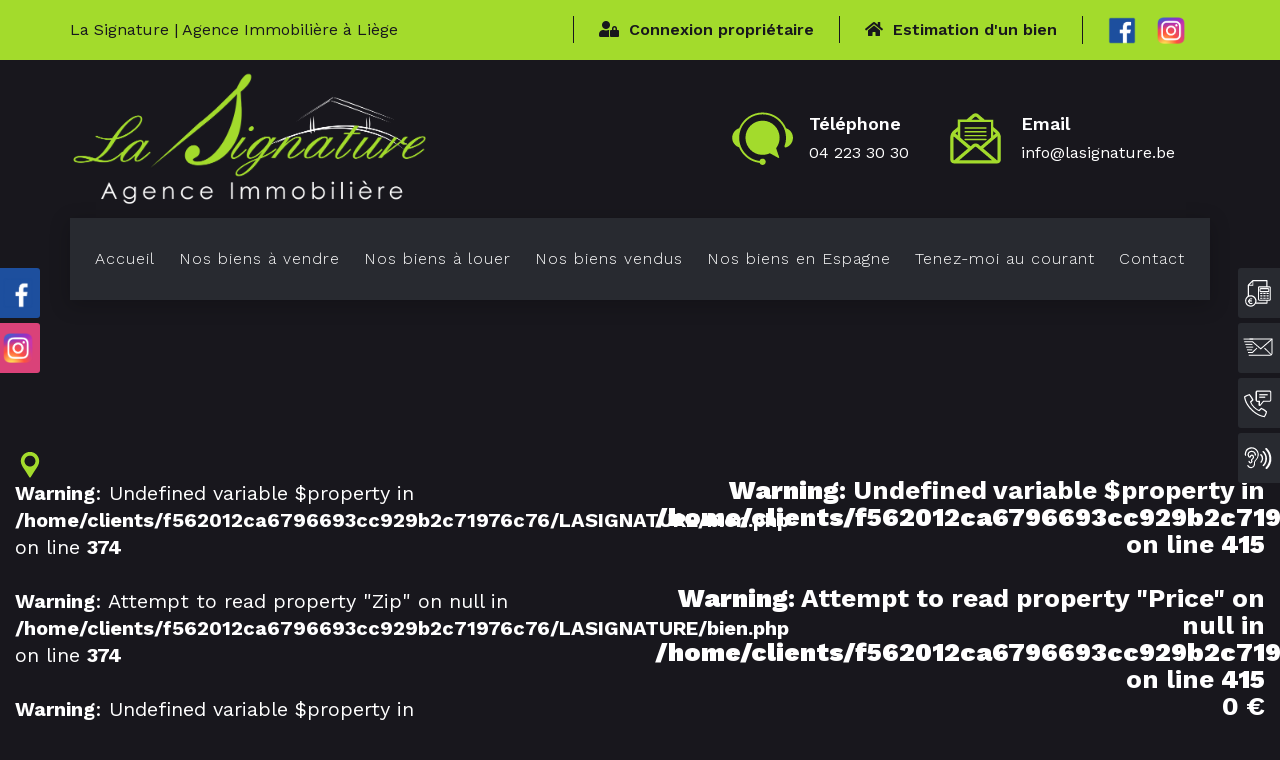

--- FILE ---
content_type: text/html; charset=UTF-8
request_url: https://lasignature.be/bien/1638/4350/REMICOURT
body_size: 7275
content:
<!DOCTYPE html>
<html lang="fr-BE">
<head>
    
          <!-- Google Tag Manager -->
<script>(function(w,d,s,l,i){w[l]=w[l]||[];w[l].push({'gtm.start':
new Date().getTime(),event:'gtm.js'});var f=d.getElementsByTagName(s)[0],
j=d.createElement(s),dl=l!='dataLayer'?'&l='+l:'';j.async=true;j.src=
'https://www.googletagmanager.com/gtm.js?id='+i+dl;f.parentNode.insertBefore(j,f);
})(window,document,'script','dataLayer','GTM-MNX4HZ2');</script>
<!-- End Google Tag Manager -->
    
<meta charset="utf-8">
<title>La Signature | Agence immobilière | Province de Liège</title>
<!-- Stylesheets -->
<link href="/assets/css/bootstrap.css" rel="stylesheet">
    
    
<link href="/assets/css/stylenoir.css?LASIGN=430957" rel="stylesheet">
    
    
   
    
    
<!-- Responsive File -->
<link href="/assets/css/responsive.css?LASIGN=76096" rel="stylesheet">
<!-- Color File -->
<link href="/assets/css/colornoir.css?LASIGN=890584" rel="stylesheet">

<link href="https://fonts.googleapis.com/css2?family=Work+Sans:ital,wght@0,300;0,400;0,500;0,600;0,700;0,800;0,900;1,300;1,400&display=swap" rel="stylesheet">

<link rel="shortcut icon" href="/assets/images/1favicon.png" type="image/x-icon">
<link rel="icon" href="/assets/images/1favicon.png" type="image/x-icon">

<!-- Responsive -->
<meta http-equiv="X-UA-Compatible" content="IE=edge">
<meta name="viewport" content="width=device-width, initial-scale=1.0, maximum-scale=1.0, user-scalable=0">
<!--[if lt IE 9]><script src="https://cdnjs.cloudflare.com/ajax/libs/html5shiv/3.7.3/html5shiv.js"></script><![endif]-->
<!--[if lt IE 9]><script src="js/respond.js"></script><![endif]-->
    
    
      <link rel="stylesheet" href="/vendor/nolimits4web/swiper/dist/css/swiper.css?LASIGN=890128">
   
    
    <style>
    
    
    .swiper-container {
      width: 100%;
      height: 100%;
    }
    .swiper-slide {
      text-align: center;
      font-size: 18px;
      background: #18171d;

      /* Center slide text vertically */
      display: -webkit-box;
      display: -ms-flexbox;
      display: -webkit-flex;
      display: flex;
      -webkit-box-pack: center;
      -ms-flex-pack: center;
      -webkit-justify-content: center;
      justify-content: center;
      -webkit-box-align: center;
      -ms-flex-align: center;
      -webkit-align-items: center;
      align-items: center;
      width: 60%;
    }
    .swiper-slide:nth-child(2n) {
      width: 40%;
    }
    .swiper-slide:nth-child(3n) {
      width: 20%;
         
        
    }
         
        
         
         .swiper-slide-prev {opacity: 0.3;   transition: all 1000ms ease;
    -moz-transition: all 1000ms ease;
    -webkit-transition: all 1000ms ease;
    -ms-transition: all 1000ms ease;
    -o-transition: all 1000ms ease; }  
         
         
           .swiper-slide-next {opacity: 0.3;   transition: all 1000ms ease;
    -moz-transition: all 1000ms ease;
    -webkit-transition: all 1000ms ease;
    -ms-transition: all 1000ms ease;
    -o-transition: all 1000ms ease;}  
         
         .swiper-slide-active{z-index: 1}
         
         

        
        .fancybox-button {

    padding: 5px !important;

}
     .fancybox-thumbs-y   {

    background-color: #282a30;

}

        
        .fancybox-thumbs>ul>li:before {
 
    border: 4px solid #a3db2c;
  
 
}
        
        .swiperfleches {position: relative; top: -379px;}
    </style>
    
    
</head>

<body>

          <!-- Google Tag Manager (noscript) -->
<noscript><iframe src="https://www.googletagmanager.com/ns.html?id=GTM-MNX4HZ2"
height="0" width="0" style="display:none;visibility:hidden"></iframe></noscript>
<!-- End Google Tag Manager (noscript) -->
    
<div class="page-wrapper">

    
     <header class="main-header header-style-five">
        <!-- Header Top -->
        <div class="header-top" >
            <div class="auto-container">
                
                <div class="headertopper" >
                  <div class="text" ><a href="https://login.lasignature.be" target="_blank"><i class="fas fa-user-lock"></i>&nbsp;Connexion propriétaire</a>&nbsp;&nbsp;|&nbsp;&nbsp;<a href="/estimation-gratuite.php"><i class="fas fa-home"></i>&nbsp;Estimation d'un bien</a></div>
                
                </div>
                
                <div class="row m-0 align-items-center justify-content-between">
                    <div class="left-column">
                        <div class="text">La Signature | Agence Immobilière à Liège</div>
                    </div>
                    <div class="right-column">
                        <div class="quote-text"><a href="https://login.lasignature.be" target="_blank"><i class="fas fa-user-lock"></i>Connexion propriétaire</a></div>
						<div class="quote-text"><a href="/estimation-gratuite.php"><i class="fas fa-home"></i>Estimation d'un bien</a></div>
                        <!--Social Links-->
                        <div class="social-links">
                            <ul class="clearfix">
                                <li><a href="https://www.facebook.com/La-Signature-Immobili%C3%A8re-763119270467017" target="_blank"><img src="/assets/images/facebook.png?v=4" width="28px" height="28px"></a></li>
                                <li><a href="https://www.instagram.com/lasignatureimmobiliere/?hl=fr" target="_blank"><img src="/assets/images/instagram.png?v=4" width="28px" height="28px"></a></li>
                               
                            </ul>
                        </div>
                    </div>
                </div>
            </div>
        </div>
        <!-- Header Upper -->
        <section class="header-upper" style="background-color: #18171d;">
            <div class="auto-container">
                <div class="row align-items-center">
                    <div class="col-lg-4">
                        <!--Logo-->
                        <div class="logo-box">
                            <div class="logo"><a href="/index.php"><img src="/assets/images/logo-lasignature-agence-immobiliere-noir.png?v=2" alt="La Signature - Agence Immobilière"></a></div>
                        </div>
                    </div>
                    <div class="col-lg-8">
                        <div class="wrapper-box">
                            <div class="outer-box">
                                <div class="icon-box">
                                    <div class="icon"><img src="/assets/images/contact.svg?v=5" style="width:62px;height:62px"></div>
                                    <div class="content">
                                        <h5 style="color:#fff">Téléphone</h5>
                                        <div class="text"><a href="tel:+3242233030" style="color:#fff">04 223 30 30</a></div>
                                    </div>                                        
                                </div>
                               
                                <div class="icon-box">
                                    <div class="icon"><img src="/assets/images/email.svg?v=5" style="width:62px;height:62px"></div>
                                    <div class="content">
                                        <h5 style="color:#fff">Email</h5>
                                        <div class="text"><a href="mailto:info@lasignature.be" style="color:#fff">info@lasignature.be</a></div>
                                    </div>
                                </div>
                            </div>
                    
                        </div>
                    </div>
                </div>
            </div>
        </section>
        <!-- Header Lower -->
        <div class="header-lower">
            <div class="auto-container">
                <div class="inner-container">
                    
                    <!--Nav Box-->
                    <div class="nav-outer clearfix" style="background-color: #282a30;">
                        <!--Mobile Navigation Toggler-->
                        <div class="mobile-nav-toggler"><img src="/assets/images/menu.svg?v=2" alt=""></div>

                        <!-- Main Menu -->
                        <nav class="main-menu navbar-expand-md navbar-light">
                            <div class="collapse navbar-collapse show clearfix" id="navbarSupportedContent">
                                <ul class="navigation clearfix">
                                    <li><a href="/index.php">Accueil</a>
                                        
                                    </li>
									 <li class="dropdown"><a href="#">Nos biens à vendre</a>
                                        <ul>
                                            <li><a href="/list-biens/maison/a-vendre">Maison</a></li>
											<li><a href="/list-biens/appartement/a-vendre">Appartement</a></li>
											<li><a href="/list-biens/studio/a-vendre">Studio</a></li>
											<li><a href="/list-biens/terrain/a-vendre">Terrain</a></li>
											<li><a href="/list-biens/immeuble-de-rapport/a-vendre">Immeuble de rapport</a></li>
											<li><a href="/list-biens/commercial/a-vendre">Commercial</a></li>
											<li><a href="/list-biens/garage-parking/a-vendre">Garage/Parking</a></li>
                                          
                                        </ul>
                                    </li>
                                    <li class="dropdown"><a href="#">Nos biens à louer</a>
                                      <ul>
                                           <li><a href="/list-biens/maison/a-louer">Maison</a></li>
											<li><a href="/list-biens/appartement/a-louer">Appartement</a></li>
											<li><a href="/list-biens/studio/a-louer">Studio</a></li>
											<li><a href="/list-biens/terrain/a-louer">Terrain</a></li>
											<li><a href="/list-biens/immeuble-de-rapport/a-louer">Immeuble de rapport</a></li>
											<li><a href="/list-biens/commercial/a-louer">Commercial</a></li>
											<li><a href="/list-biens/garage-parking/a-louer">Garage/Parking</a></li>
                                          
                                        </ul>
                                    
                                    
                                    </li>
									<li><a href="/list-biens.php?vendu=1">Nos biens vendus</a></li>
                                   
                                  <li><a href="/list-biens-espagne.php">Nos biens en Espagne</a></li>
                                    
                                   
                                    
                                    
                                       <li><a href="/tenez-moi-au-courant.php">Tenez-moi au courant</a></li>
                                    
                                    <li><a href="/contactez-nous.php">Contact</a>
                                       
                                    </li>
                                </ul>
                            </div>
                        </nav>
                    </div>
                </div>
            </div>
        </div>
    
    
        <div class="sticky-header">
            <div class="auto-container clearfix">
              
                
                <div class="logo float-left">
                    <a href="index.php" title=""><img src="/assets/images/logo-lasignature-menu.png" width="160px" alt="La Signature - Agence Immobilière" title=""></a>
                </div>
             
                <div class="float-right">
               
                    <nav class="main-menu clearfix">
                      
                    </nav>
                </div>
            </div>
        </div>

      
        <div class="mobile-menu">
            <div class="menu-backdrop"></div>
            <div class="close-btn"><span class="icon flaticon-remove"></span></div>
            
            <nav class="menu-box">
                <div class="nav-logo"><a href="index.php"><img src="/assets/images/logo-lasignature-agence-immobiliere-noir.png?v=2" alt="" title=""></a></div>
                <div class="menu-outer"></div>
	
				<div class="social-links">
					<ul class="clearfix">
						
						 <li><a href="https://www.facebook.com/La-Signature-Immobili%C3%A8re-763119270467017" target="_blank"><img src="/assets/images/facebook.png?v=4" width="30px" height="30px"></a></li>
                                <li><a href="https://www.instagram.com/lasignatureimmobiliere/?hl=fr" target="_blank"><img src="/assets/images/instagram.png?v=4" width="30px" height="30px"></a></li>
						
					</ul>
                </div>
            </nav>
        </div>

        <div class="nav-overlay">
            <div class="cursor"></div>
            <div class="cursor-follower"></div>
        </div>
    </header>

<div class="webmenucontrol">
<a href="/estimation-gratuite.php"><div class="webshopcontrol1">
  <img src="/assets/images/menu-expertise.svg" width="30px" height="30px" style="
    vertical-align: bottom;">&nbsp;&nbsp;Expertise

</div></a>

<a href="/contactez-nous.php"><div class="webshopcontrol2">
  <img src="/assets/images/menu-contact.svg" width="30px" height="30px" style="
    vertical-align: bottom;">&nbsp;&nbsp;Contactez-nous

</div></a>

<a href="tel:+3242233030"><div class="webshopcontrol3">
  <img src="/assets/images/menu-tel.svg" width="30px" height="30px" style="
    vertical-align: bottom;">&nbsp;&nbsp;Téléphonez-nous

</div></a>

<a href="/tenez-moi-au-courant.php"><div class="webshopcontrol4">
  <img src="/assets/images/menu-oreille.svg?v=4" width="30px" height="30px" style="
    vertical-align: bottom;">&nbsp;&nbsp;Tenez-moi au courant

</div></a>



<a href="https://www.facebook.com/La-Signature-Immobili%C3%A8re-763119270467017" target="_blank"><div class="webshopcontrol5">
  Facebook&nbsp;&nbsp;<img src="/assets/images/facebook.png?v=4" width="30px" height="30px" style="
    vertical-align: bottom;">

</div></a>


<a href="https://www.instagram.com/lasignatureimmobiliere/?hl=fr" target="_blank"><div class="webshopcontrol6">
  Instagram&nbsp;&nbsp;<img src="/assets/images/instagram.png?v=4" width="30px" height="30px" style="
    vertical-align: bottom;">

</div></a>
</div>



<div class="nextstepnavigation hide-on-desktop-menu"> 
    
    
		
		
		 
				    
    <div class="nextstepnavigationelement" style="background-color:#a3db2c "> 
      <a class="nextstepnavigationlink" href="/estimation-gratuite.php" > 
      <div style="text-align: center">
      
         <img src="/assets/images/menu-expertise-333.svg" width="30px" height="30px" style="margin-bottom: 5px; "> 
   
       </div> 
     
     
        <font style="color:#333; font-weight: 600">Demandez une estimation de votre bien</font></a> 
     </div> 
		
		
    
    	
    <div class="nextstepnavigationelement"> 
      <a class="nextstepnavigationlink" href="/contactez-nous.php"> 
       <div style="text-align: center">
      
         <img src="/assets/images/menu-contact.svg" width="30px" height="30px"  style="margin-bottom: 5px"> 
   
       </div> 
     
     
        Contactez-nous </a> 
     </div> 
    
    
    
         <div class="nextstepnavigationelement"> 
      <a class="nextstepnavigationlink" href="tel:+3242233030"> 
        <div style="text-align: center">
      
         <img src="/assets/images/menu-tel.svg" width="30px" height="30px"  style="margin-bottom: 5px"> 
   
       </div> 
     
     
        Téléphonez-nous </a> 
     </div> 
		
		
		
      <div class="nextstepnavigationelement"> 
      <a class="nextstepnavigationlink" href="/tenez-moi-au-courant.php"> 
       <div style="text-align: center">
      
         <img src="/assets/images/menu-oreille.svg" width="30px" height="30px"  style="margin-bottom: 5px"> 
   
       </div> 
     
     
        Tenez-moi au courant </a> 
     </div> 
		
		
    
 
    
    
	
		
		
		
      


       
    </div>
    


  
    <section class="" >
        
        
       
        
        <div class="property-image-detail-slider property-image-slider-container">
            
            

<div class="swiper-container swiper-container-initialized swiper-container-horizontal swiper-container-pointer-events">
 
              
    
    
    
<div class="swiper-wrapper" style="transition-duration: 0ms; transform: translate3d(-10332.2px, 0px, 0px);">


			
                <br />
<b>Warning</b>:  Undefined variable $property in <b>/home/clients/f562012ca6796693cc929b2c71976c76/LASIGNATURE/bien.php</b> on line <b>305</b><br />
<br />
<b>Warning</b>:  Attempt to read property "LargePictures" on null in <b>/home/clients/f562012ca6796693cc929b2c71976c76/LASIGNATURE/bien.php</b> on line <b>305</b><br />
<br />
<b>Warning</b>:  foreach() argument must be of type array|object, null given in <b>/home/clients/f562012ca6796693cc929b2c71976c76/LASIGNATURE/bien.php</b> on line <b>307</b><br />
                
                
                
    

                
                
                  </div>
    
    

    
        </div>
        
            
            
            
            
            </div>
                
                
        
        <div class="auto-container swiperfleches" >
        
            <div class="swiper-button-prev">
</div>
            <div class="swiper-button-next">
</div>
        
        </div>
        
        
        
      
    </section>
    <!-- Page Title -->

    <!-- About Section Four -->
    <section class="about-us-section-four cta-section" style="padding-top: 28px; ">
        <div class="shape-one"></div>
        <div class="auto-container">
            <div class="row" style="padding-bottom: 40px">
                 <div class="col-6 col-lg-6 col-md-6">
                
                <div style="color:#fff; font-size: 20px; text-align: left">
<img src="/assets/images/map.svg" style="width: 30px; height:30px">&nbsp;<br />
<b>Warning</b>:  Undefined variable $property in <b>/home/clients/f562012ca6796693cc929b2c71976c76/LASIGNATURE/bien.php</b> on line <b>374</b><br />
<br />
<b>Warning</b>:  Attempt to read property "Zip" on null in <b>/home/clients/f562012ca6796693cc929b2c71976c76/LASIGNATURE/bien.php</b> on line <b>374</b><br />
 <br />
<b>Warning</b>:  Undefined variable $property in <b>/home/clients/f562012ca6796693cc929b2c71976c76/LASIGNATURE/bien.php</b> on line <b>374</b><br />
<br />
<b>Warning</b>:  Attempt to read property "City" on null in <b>/home/clients/f562012ca6796693cc929b2c71976c76/LASIGNATURE/bien.php</b> on line <b>374</b><br />
                    <br>
 
                                                 
                     
                   
                
                
                </div>
                     
                      </div>
                
                       <div class="col-6 col-lg-6 col-md-6">
                
                <div style="color:#fff; font-size: 26px; text-align: right; font-weight: 700"><br />
<b>Warning</b>:  Undefined variable $property in <b>/home/clients/f562012ca6796693cc929b2c71976c76/LASIGNATURE/bien.php</b> on line <b>415</b><br />
<br />
<b>Warning</b>:  Attempt to read property "Price" on null in <b>/home/clients/f562012ca6796693cc929b2c71976c76/LASIGNATURE/bien.php</b> on line <b>415</b><br />
0 €</div>
                
                
                </div>
                
            </div>
            
             <div class="row">
                <div class="col-lg-8">
                    <div class="content wow fadeInLeft" style="text-align: left"> 
                        <h4 style="font-size: 32px; line-height: 40px"><br />
<b>Warning</b>:  Undefined variable $property in <b>/home/clients/f562012ca6796693cc929b2c71976c76/LASIGNATURE/bien.php</b> on line <b>431</b><br />
<br />
<b>Warning</b>:  Attempt to read property "TypeDescription" on null in <b>/home/clients/f562012ca6796693cc929b2c71976c76/LASIGNATURE/bien.php</b> on line <b>431</b><br />
</h4>
                      
                        <div class="text"><br />
<b>Warning</b>:  Undefined variable $property in <b>/home/clients/f562012ca6796693cc929b2c71976c76/LASIGNATURE/bien.php</b> on line <b>433</b><br />
<br />
<b>Warning</b>:  Attempt to read property "DescriptionA" on null in <b>/home/clients/f562012ca6796693cc929b2c71976c76/LASIGNATURE/bien.php</b> on line <b>433</b><br />
</div>
                     
                    </div>
                </div>
                <div class="col-lg-4">
                    
                    
                    
                    
                    
                    
                    
                    
                    
                    <div class="boxstyl" style="text-align: left;
    padding-left: 25px; ">
                  
              
               <div style="position: relative">
                     
                                           
                        
                        
                                                    
                        
                                                 
                                      
                                                  
                        
                                                
                        
                        
                     
                        
                        
                        </div>
                        
             
               
            </div>
                    
                    
                    
                    
                    
                    
                    
                    
                    
                  
                      </div>
            </div>
            
            
            
            
         
            
            
        </div>            
    </section>




    
        <section class="cta-section" style="padding-top:0px; padding-bottom: 75px">
        <div class="auto-container">
            <div class="outer-box" style="background-image: url(assets/images/background/bg-12.jpg);text-align: left;
    padding-left: 38px; color:#18171d">
                 
                <div class="row blockvertligne" style="width: 100%; padding-bottom: 42px;">
                
             <div class=" col-lg-4">
                 
                 
                   <h2 style="font-size: 30px; font-weight: 700; letter-spacing: -2px;  color:#18171d; padding-bottom: 20px">Général</h2>
                 
                                        
                        
                                                  
                        
                                                  
                                                  
                        
                                                
                                                 
                        
                         
</div>
                
                
                             <div class=" col-lg-4">

                                   <h2 style="font-size: 30px; font-weight: 700; letter-spacing: -2px;  color:#18171d; padding-bottom: 20px">Confort/Equipements</h2>
                                                      
                        
                                                  
                                 
                                                                     
                        
                                                  
                                                  
                        
                                                
                                                          
                                 
                                                                    
                                                          
                        
                            
                                 
                         
                                 
                                 
                                 
</div>
                    
                    
                    
                     <div class=" col-lg-4" >
  <h2 style="font-size: 30px; font-weight: 700; letter-spacing: -2px;  color:#18171d; padding-bottom: 20px">Composition</h2>
                         
                                <strong>Non communiqué</strong>                         
                         
                         
                         
                         
                         
                         
                         
                          
                                 
                                 
                                 
</div>
           
                    
                    
                    <p style="color:black; z-index: 1;padding-left: 15px; position: absolute;  font-size: 15px; bottom: 5px;">Informations transmises sous réserve d’erreurs et non contractuelles.</p>
                    
           </div>     
                
               
                <div class="shape-one"></div>
            </div>
        </div>
    </section>
    

    
    
    
    
    
    
    
    
    
    
    
    
    
    
       
     
    
    
    <section class="cta-section" style="padding-top:0px; padding-bottom: 120px">
        <div class="auto-container">
            <div class="outer-box" style="background-image: url(/assets/images/background/bg-12.jpg);text-align: left;
    padding-left: 38px; color:#18171d">
                 
                <div class="row blockvertligne" style="width: 100%">
                
             <div class=" col-lg-12">
                 
                 
                 
                    <div class="banner-section " style="text-align: center">
                        
                          <h2 style="font-size: 37px; color:#18171d; font-weight: 400">Documents du bien</h2>
                        
                
                        
                        
                       
                        
                        
                        
                        
                        <div class=" documents-section  " style="position: relative">
                
                
    
    <div class="documents-header">
      
        <p>Documents et fichiers publiés</p>
    </div>
    
            <div class="no-documents">
           
            <p>Aucun document n'est actuellement disponible pour ce bien.</p>
        </div>
    </div>
                        
                        
                        
                        
                        
                        
                        
                 </div>
                 
                 
                 
                
</div>
                
                
                             
                    
                    
                    
                     
                
           </div>     
                
               
                <div class="shape-one"></div>
            </div>
        </div>
    </section>
    
    
    

    
    
    
   
     <section class="about-us-section-four cta-section" style="padding-top: 28px; padding-bottom: 0px">
       
        <div class="auto-container">
            <div class="row" style="padding-bottom: 40px">
                
                
             
                
                
                 <div class="col-lg-4 col-md-12">
                     
                     
                       
                     
                     
                      <div class="boxstyl"   style="text-align: left;">
                        <h2 style="font-size: 37px; color:#888; text-align: left; font-weight: 700; margin-bottom: 20px">Certificat energétique</h2>
                          
                           <strong>Non communiqué</strong>  
                </div>
                     
                     
                     
                 
                     
                     
                     
                     
                     
                     
                                          <div class="boxstyl"   style="text-align: left; padding-top: 80px">
                        <h2 style="font-size: 37px; color:#888; text-align: left; font-weight: 700; margin-bottom: 20px">Informations financières</h2>
                           <font class='titlebox1'>Héritages</font></br><strong style='font-size:17px'>Non</strong><hr>                        
                        
                       
                                 
                
                         
                </div>
                     
                     
                     
                </div>
    
       <div class="col-lg-8 col-md-12">
                    
             <div class="sec-title style-two">
                        <h2 style="font-size: 37px; color:#888; text-align: left">Street view</h2>
                        <div class="text mb-40">
                     <iframe id="streetViewFrame" width="100%" height="500px" frameborder="0" scrolling="no" marginheight="0" marginwidth="0" src="https://maps.google.be/maps?q=<br />
<b>Warning</b>:  Undefined variable $property in <b>/home/clients/f562012ca6796693cc929b2c71976c76/LASIGNATURE/bien.php</b> on line <b>884</b><br />
<br />
<b>Warning</b>:  Attempt to read property "Street" on null in <b>/home/clients/f562012ca6796693cc929b2c71976c76/LASIGNATURE/bien.php</b> on line <b>884</b><br />
++<br />
<b>Warning</b>:  Undefined variable $property in <b>/home/clients/f562012ca6796693cc929b2c71976c76/LASIGNATURE/bien.php</b> on line <b>884</b><br />
<br />
<b>Warning</b>:  Attempt to read property "zip" on null in <b>/home/clients/f562012ca6796693cc929b2c71976c76/LASIGNATURE/bien.php</b> on line <b>884</b><br />
+<br />
<b>Warning</b>:  Undefined variable $property in <b>/home/clients/f562012ca6796693cc929b2c71976c76/LASIGNATURE/bien.php</b> on line <b>884</b><br />
<br />
<b>Warning</b>:  Attempt to read property "city" on null in <b>/home/clients/f562012ca6796693cc929b2c71976c76/LASIGNATURE/bien.php</b> on line <b>884</b><br />
&amp;layer=c&amp;z=17&amp;iwloc=A&amp;sll=<br />
<b>Warning</b>:  Undefined variable $property in <b>/home/clients/f562012ca6796693cc929b2c71976c76/LASIGNATURE/bien.php</b> on line <b>884</b><br />
<br />
<b>Warning</b>:  Attempt to read property "GoogleX" on null in <b>/home/clients/f562012ca6796693cc929b2c71976c76/LASIGNATURE/bien.php</b> on line <b>884</b><br />
,<br />
<b>Warning</b>:  Undefined variable $property in <b>/home/clients/f562012ca6796693cc929b2c71976c76/LASIGNATURE/bien.php</b> on line <b>884</b><br />
<br />
<b>Warning</b>:  Attempt to read property "GoogleY" on null in <b>/home/clients/f562012ca6796693cc929b2c71976c76/LASIGNATURE/bien.php</b> on line <b>884</b><br />
&amp;cbp=13,231.3,0,0,0&amp;cbll=<br />
<b>Warning</b>:  Undefined variable $property in <b>/home/clients/f562012ca6796693cc929b2c71976c76/LASIGNATURE/bien.php</b> on line <b>884</b><br />
<br />
<b>Warning</b>:  Attempt to read property "GoogleX" on null in <b>/home/clients/f562012ca6796693cc929b2c71976c76/LASIGNATURE/bien.php</b> on line <b>884</b><br />
,<br />
<b>Warning</b>:  Undefined variable $property in <b>/home/clients/f562012ca6796693cc929b2c71976c76/LASIGNATURE/bien.php</b> on line <b>884</b><br />
<br />
<b>Warning</b>:  Attempt to read property "GoogleY" on null in <b>/home/clients/f562012ca6796693cc929b2c71976c76/LASIGNATURE/bien.php</b> on line <b>884</b><br />
&amp;t=h&amp;z=14&amp;iwloc=near&amp;source=embed&amp;output=svembed"></iframe> </div>
                         
                </div>
           
           
           
              <div class="sec-title style-two">
           
            <h2 style="font-size: 37px; color:#888; text-align: left">Google map</h2>
                        
                           <div class="text mb-40">
                    <div style="width: 100%"><iframe width="100%" height="500px" frameborder="0" scrolling="no" marginheight="0" marginwidth="0" src="https://maps.google.com/maps?width=100%25&amp;height=600&amp;hl=fr&amp;q=<br />
<b>Warning</b>:  Undefined variable $property in <b>/home/clients/f562012ca6796693cc929b2c71976c76/LASIGNATURE/bien.php</b> on line <b>895</b><br />
<br />
<b>Warning</b>:  Attempt to read property "Street" on null in <b>/home/clients/f562012ca6796693cc929b2c71976c76/LASIGNATURE/bien.php</b> on line <b>895</b><br />
%20<br />
<b>Warning</b>:  Undefined variable $property in <b>/home/clients/f562012ca6796693cc929b2c71976c76/LASIGNATURE/bien.php</b> on line <b>895</b><br />
<br />
<b>Warning</b>:  Attempt to read property "HouseNumber" on null in <b>/home/clients/f562012ca6796693cc929b2c71976c76/LASIGNATURE/bien.php</b> on line <b>895</b><br />
%20<br />
<b>Warning</b>:  Undefined variable $property in <b>/home/clients/f562012ca6796693cc929b2c71976c76/LASIGNATURE/bien.php</b> on line <b>895</b><br />
<br />
<b>Warning</b>:  Attempt to read property "zip" on null in <b>/home/clients/f562012ca6796693cc929b2c71976c76/LASIGNATURE/bien.php</b> on line <b>895</b><br />
%20<br />
<b>Warning</b>:  Undefined variable $property in <b>/home/clients/f562012ca6796693cc929b2c71976c76/LASIGNATURE/bien.php</b> on line <b>895</b><br />
<br />
<b>Warning</b>:  Attempt to read property "city" on null in <b>/home/clients/f562012ca6796693cc929b2c71976c76/LASIGNATURE/bien.php</b> on line <b>895</b><br />
&amp;t=p&amp;z=15&amp;ie=UTF8&amp;iwloc=B&amp;output=embed"></iframe></div>
                    </div>
           
           
                </div>
           
           
                </div>
                
                
                
            </div>
    
         </div>
    </section>
    
    
    
    
    

   
     
    
    
    <section class="cta-section" style="padding-top:0px; padding-bottom: 120px">
        <div class="auto-container">
            <div class="outer-box" style="background-image: url(/assets/images/background/bg-12.jpg);text-align: left;
    padding-left: 38px; color:#18171d">
                 
                <div class="row blockvertligne" style="width: 100%">
                
             <div class=" col-lg-12">
                 
                 
                 
                    <div class="banner-section " style="text-align: center">
                        
                          <h2 style="font-size: 37px; color:#18171d; font-weight: 400">Un renseignement ou une visite ?</h2>
                        
                        <a href="tel:003242233030" ><h1 style="font-size: 34px; color:#18171d; font-weight: 700; margin-top: 21px; margin-bottom: 32px"><img src="/assets/images/tel.svg" width="40px" height="40px" alt=""/>&nbsp;04 223 30 30</h1></a>
                        
                        
                        
                        
                       
                        
                        
                    <a href="/demander-une-visite.php?bien=1638" class="theme-btn btn-style-las light"><span>Je suis intéressé par ce bien</span></a>
                       </div>
                 
                 
                 
                
</div>
                
                
                             
                    
                    
                    
                     
                
           </div>     
                
               
                <div class="shape-one"></div>
            </div>
        </div>
    </section>
    
    
    
    
        
    
   



        <footer class="main-footer">
        <div class="auto-container">
            <!--Widgets Section-->
            <div class="widgets-section">
                <div class="row clearfix">
                    
               
                    
                                         <div class="column col-lg-12 col-12">
                       <div class="widget about-widget">
                                  
                           
                           <img src="/assets/images/logo-lasignature-footer.png" width="280px">
                           
                            </div>                               
                    </div>
                    
                    
                    <div class="column col-lg-3">
                        <div class="row">
                            <div class="col-md-12">
                                <div class="widget about-widget">
                                    <h3 class="widget-title">Agence Awans</h3>
                                    <div class="text">
A proximité d'IKEA<br>
Rue Chaussée 60<br>
B-4342 Hognoul</div>

                                </div> <br>

                            
                                             <div class="widget about-widget">
                                    
									<h3 class="widget-title">Agence Embourg</h3>
                        
                                    <div class="text">A coté du Carrefour<br>
Rue Pierre Henvard 2
						<br>
B-4053 Embourg</div>
                                   
                                </div>
                            
                            
                            </div> </div> </div>
                                    
               			      <div class="column col-lg-3">
                        <div class="row">
							
                            <div class="col-md-12">
                                <div class="widget about-widget">
                                    <h3 class="widget-title">Contactez-nous</h3>
                                    <div class="text">
Secrétariat : <a href="tel:003242233030">04 223 30 30</a><br>
Fax : 04 285 93 95<br>
Email: <a href="mailto:info@lasignature.be">info@lasignature.be</a>
                                </div>
                            </div><br>

                                                        <div class="widget about-widget">
                                    
									<h3 class="widget-title">Conditions Générales</h3>
                        
         
                                         
                                                     <div class="text footerliens">
                                        <ul>
                                            
                                             <li><a href="/disclaimer.php">Disclaimer</a></li>
                                               <li><a href="/privacy-statement.php">Privacy Statement</a></li>
                                            
                                            </ul>
                                </div>                  
                                                            
                                                            
                                                            
                                   
                                </div>
                        </div>                            
                    </div>
                         </div>
							   
                    
                    
                    
                    
                    
                    
							      <div class="column col-lg-3">
                        <div class="row">
							
                            <div class="col-md-12">
                                <div class="widget about-widget">
                                    <h3 class="widget-title">Accès pages</h3>
                                    <div class="text footerliens">
                                        <ul>
<li><a href="/list-biens/maison/a-vendre">Nos biens à vendre</a></li>
<li><a href="/list-biens/maison/a-louer">Nos biens à louer</a></li>
<li><a href="/list-biens.php?vendu=1">Nos biens vendus</a></li>
                                            <li><a href="/list-biens-espagne.php">Nos biens en Espagne</a></li>
                                             <li><a href="/estimation-gratuite.php">Estimation de votre bien</a></li>
                                                 <li><a href="/tenez-moi-au-courant.php">Tenez-moi au courant</a></li>
                                              <li><a href="/contactez-nous.php">Contactez-nous</a></li>
                                            
                                          
                                            
                                            </ul>
                                </div>
                            </div>
                        </div>                            
                    </div>
                         </div>
                  
                    
                    <div class="column col-lg-3">
                       <div class="widget about-widget">
                                    <h3 class="widget-title">Agréation</h3>
                                    <div class="text">
<font style="font-size: 14px"> N° d'entreprise : BE 536592221<br>

Agent immobilier agréé IPI 506.726 - 507.469 - Belgique<br>

Institut Professionnel des agents Immobiliers:<br>

Rue du Luxembourg, 16 B - 1000 Bruxelles<br>

<font style="color:#b0d239"><a href="http://www.ipi.be/admin/userfiles/file/FR/Nouveau%20site/Textes%20juridiques/Code%20de%20deontologie.pdf" target="_blank">L’arrêté royal du 27 septembre 2006</a> <a href="https://www.ipi.be" target="_blank">www.ipi.be</a><br>

<a href="https://www.ipi.be/sites/default/files/download_document/code_deontologie_2019.pdf" target="_blank">Code de déontologie de l'Institut professionnel des agents immobiliers</a></font></font><br>

                                </div>
                            </div>                               
                    </div>
                 
                    
                
                </div>
                
            </div>
        </div>        
      
     
        <div class="auto-container">
            <div class="footer-bottom">
                <div class="copyright"><font style="color:#b0d239">LA SIGNATURE</font> / / Site internet réalisé avec délicatesse par <h9 style="display: inline-block;"><a href="https://zidee.be" target="_blank">ZIDEE</a></h9></div>
            </div>
        </div>
    </footer>	
</div>

<div class="scroll-to-top scroll-to-target" data-target="html"><span class="flaticon-right-arrow"></span></div>

<script src="/assets/js/jquery.js"></script>
<script src="/assets/js/popper.min.js"></script>
<script src="/assets/js/bootstrap.min.js"></script>
<script src="/assets/js/bootstrap-select.min.js"></script>
<script src="/assets/js/jquery.fancybox.js"></script>
<script src="/assets/js/isotope.js"></script>
<script src="/assets/js/owl.js"></script>
<script src="/assets/js/appear.js"></script>
<script src="/assets/js/wow.js"></script>
<script src="/assets/js/lazyload.js"></script>
<script src="/assets/js/scrollbar.js"></script>
<script src="/assets/js/TweenMax.min.js"></script>

<script src="/assets/js/script.js?LASIGN=869564"></script>

    
    
	 <script type="text/javascript">	
		
	
function vuestart()
{
 document.getElementById("photovue").click();
 return false;
}
</script>
		
	 <script src="/vendor/nolimits4web/swiper/dist/js/swiper.min.js"></script>

  <!-- Initialize Swiper -->
  <script>
    var swiper = new Swiper('.swiper-container', {
      slidesPerView: 'auto',
      centeredSlides: true,
      spaceBetween: 0,
      
        breakpoints: {
  
    2000: {
      slidesPerView: 'auto',
      spaceBetween: 0
    },
    // when window width is >= 480px
    502: {
      slidesPerView: 1,
      spaceBetween: 0
    },
    // when window width is >= 640px
   
  },
         autoplay: {
          delay: 4500,
        
        },
         keyboard: {
          enabled: true,
        },
      pagination: {
        el: '.swiper-pagination',
        clickable: true,
      },
         navigation: {
          nextEl: ".swiper-button-next",
          prevEl: ".swiper-button-prev",
        },
    });
  </script>	 


</body>
</html>















--- FILE ---
content_type: text/css
request_url: https://lasignature.be/assets/css/stylenoir.css?LASIGN=430957
body_size: 22785
content:

/* Intervio Architecture HTML Template  */

/*** 

====================================================================
            Fonts
====================================================================

 ***/

@import url('fontawesome-all.css');
@import url('animate.css');
@import url('custom-animate.css');
@import url('flaticon.css');
@import url('owl.css');
@import url('jquery-ui.css');
@import url('jquery.fancybox.min.css');
@import url('scrollbar.css');
@import url('hover.css');
@import url('jquery.touchspin.css');
@import url('botstrap-select.min.css');
@import url('rtl.css');


/*** 

====================================================================
    Reset
====================================================================

 ***/



@-webkit-keyframes triangle {
	
	0%
	{
       
		transform:scale(0.7,0.7);
	}

    
   
    
	50%
	{
		transform:scale(1.20,1.20);
	}

	
	75%
	{
		transform:scale(1,1);
        	
        
	}

	
85%
	{
		transform:scale(1.20,1.20);
	}


    
  
    
    
	100%
	{
		transform:scale(0.7,0.7);
	}

	
}


.signabox {
	
	position:relative;
			display:block;
			width:146px;
			margin-left: auto;
			
			overflow:visible;
}


.signabox img
{
	display:block;
	margin:0 auto;
	overflow:visible;
	height:146px;
	width:146px;
	-moz-animation:triangle 8s infinite;
	-webkit-animation:triangle 8s infinite;
	animation:triangle 8s infinite;
    -ms-transform-origin: 50% 50%; /* IE 9 */
    -webkit-transform-origin: 50% 50%; /* Chrome, Safari, Opera */
    transform-origin: 50% 60%;
}




.demandezbout:hover {    

	

}


.demandezestimation{
    position: relative;
    
    text-align: right;
    
}


.footerliens li>a {
    position: relative;
    display: inline-block;
    text-align: left;
    font-size: 16px;
    line-height: 26px;
    font-weight: 300;
   
   
    color: #fff;
   
    opacity: 1;
    -webkit-transition: all 300ms ease;
    -o-transition: all 300ms ease;
    transition: all 300ms ease;
}


.footerliens li>a:hover {

  
    color: #a3db2c !important;
      transition: 0.3s;
    
}

.footerliens li>a::after {
  position: absolute;
  content: "";
  left: auto;
  bottom: 4px;
  background: #a3db2c;
  width: 0;
  height: 2px;
  transition: 0.3s;
  right: 0;
}
.footerliens li>a:hover::after {
  width: 100%;
  left: 0;
  right: auto;
}








h9 {
  font-family: arial;
  display: inline-block;
  margin: 0 auto;
  font-weight: 900;
    letter-spacing: 1px;
  text-transform: uppercase;
  text-align: center;
  font-size: 14px;
  line-height: 120%;
  padding: 0px 0;
  animation: background 10s linear infinite;
  
  background: linear-gradient(90deg, rgba(150,48,30,1) 0%,rgba(199,201,88,1) 10%,rgba(28,147,46,1) 20%,rgba(74,165,168,1) 30%,rgba(89,90,165,1) 40%,rgba(84,16,67,1) 50%,rgba(28,58,63,1) 60%,rgba(82,175,183,1) 70%,rgba(78,170,76,1) 80%,rgba(150,48,30,1) 90%,rgba(199,201,88,1) 100%);
  background-size: 1000% 100%;
  
  -webkit-background-clip: text;
  -webkit-text-fill-color: transparent;
  
  
}


@keyframes background {
  0%{background-position:0% 50%}
  100%{background-position:100% 50%}
}



.main-header.header-style-five .header-top .headertopper .text {
    font-weight: 400;
    padding: 4px 0;
}

.headertopper a{ color:#000000 !important; font-size: 13px}
.headertopper { display: none}

@media only screen and (max-width: 502px){
 .swiperfleches {position: relative; top: -155px !important;}
    
}
    
    

@media only screen and (max-width: 991px){
.main-header .header-upper .logo-box .logo {
    width: 200px;
  
    
}

      .hide-on-desktop-menu {display: block}
    .webmenucontrol{ display: none;}
    
}


 @media only screen and (min-width: 992px){
.hide-on-desktop-menu {
    display: none !important;
}
     }

.nextstepnavigation {
    position: fixed;
    bottom: 0;
    display: table;
    table-layout: fixed;
    width: 100%;
    z-index: 15;
     border-top: 2px solid #000;
   
}

.nextstepnavigationelement {
  background-color: #18171d;
    border-right: 2px solid #000;
    display: table-cell;
    margin-bottom: 1px;
    vertical-align: bottom;
    padding-bottom: 22px;
}


.nextstepnavigationlink {
    font-size: 10px;
   text-align: center;
    line-height: 1.25;
    -webkit-font-smoothing: antialiased;
    -moz-osx-font-smoothing: grayscale;
    padding-top: .00912em;
    padding-bottom: .15788em;
    text-decoration: none;
    color: #fff;
   
    display: block;
    padding: 10px 4px;
    max-height: 67px;
    background: 0;
    border: 0;
    outline: 0;
}


.nextstepnavigationelement a:hover {color:#a3db2c}





* {
    margin: 0px;
    padding: 0px;
    border: none;
    outline: none;
    font-size: 100%;
    line-height: inherit;
}







.sky-form .label {
	border-radius: 0;
	width: 100%;
	text-align: left;
	white-space: normal;
	color: inherit;
	font-size: 14px;
	font-weight:400;
    margin-bottom: -1.5rem;
}

.sky-form .input {
	
	width: 100%;

}

.sky-form .state-error + em {
    display: block;
    margin-top: -10px;
    padding: 7px 10px;
    font-style: normal;
    font-size: 13px;
    line-height: 15px;
    color: #eb232e;
    padding-left: 15px;
}

.sky-form .message {
    display: none;
    color: #6fb679;
}


.sky-form.submited .message {
    display: block;
    padding: 25px 30px;
    
    text-align: center;
}

.sky-form.submited fieldset {
    display: none;
}


.sky-form .zidcapt .state-success input {
    background: #133517 !important;
}

.sky-form .zidcapt .state-error input {
    background: #351313 !important;
}






input:-internal-autofill-selected {
    appearance: menulist-button;
    background-image: none !important;
    background-color: #282a30 !important;
    color: #bbb !important;
}



/*** 

====================================================================
    Global Settings
====================================================================

 ***/

.textoinput {color:#bbb}

.compgras { font-weight: 700; margin-left: 10px}
.textesuppl {display: block; margin-left: 10px; font-size: 14px; line-height: 20px}
.composition-field { line-height: 31px;}


.composition-field .col-8-2 {margin-left:6px}

.composition-field .col-4-2 {margin-left:6px}

.titlebox1 {
    
    letter-spacing: 1px;
    color:#888;
}


.titlebox2 {
    
    letter-spacing: 1px;
    color:#333;
}




.blockvertligne hr{
    
    
   margin-top: 6px !important;
    margin-bottom: 6px!important;
    border: 0;
    border-top: 1px solid #888 !important; 
    
}


.boxstyl hr{
    
    
   margin-top: 14px !important;
    margin-bottom: 18px!important;
    border: 0;
    border-top: 1px solid #555 !important; 
    
}


.blocrecherche {display: inline-block;  border-right: 1px solid #a3db2c; padding-top: 20px; padding-bottom: 15px}

.titrerecherche {color:#18171d; text-align: left;padding-bottom: 6px; font-size: 16px; font-weight: 600}

.bordervert:before {
    position: absolute;
    content: '';
  left: 0px;
    top: -16px;
    right: 0px;
    bottom: -6px;
    border: 2px solid #a3db2c;
}




.imagesigna:hover {box-shadow: 0px 0px 1px 5px #a3db2c ;
    -moz-box-shadow: 0px 0px 1px 5px #a3db2c;
    -webkit-box-shadow: 0px 0px 1px 5px #a3db2c;

    transition: all 500ms ease;
    -moz-transition: all 500ms ease;
    -webkit-transition: all 500ms ease;
    -ms-transition: all 500ms ease;
    -o-transition: all 500ms ease;
    
    
}


.webshopcontrol1{
display: block;
	position:fixed;
	width:350px;
	height:50px;
	background-color: #282a30;
	
	top:268px;
	right:-308px;
	z-index: 555555;
	text-align: left;
font-size: 15px;font-family: 'Work Sans', sans-serif;
   
    font-weight: 300;
    text-transform: uppercase;
	padding-top: 10px;
	padding-left: 5px;
	padding-right: 7px;
	color: #FFFFFF;
	
	-webkit-transition: all 0.3s ease;
    -o-transition: all 0.3s ease;
    -moz-transition: all 0.3s ease;
    transition: all 0.3s ease;
    -webkit-border-radius: 3px;
    -moz-border-radius: 3px;
	
}




.webshopcontrol1:hover{



    -webkit-transform: translateX(-96px);
    -moz-transform: translateX(-96px);
    -ms-transform: translateX(-96px);
    -o-transform: translateX(-96px);
    transform: translateX(-96px);
}

.webshopcontrol1 a{

	color: #FFFFFF;
       text-decoration: none;
	
}






.webshopcontrol2{
display: block;
	position:fixed;
	width:350px;
	height:50px;
	background-color: #282a30;
	
	top:323px;
	right:-308px;
	z-index: 555555;
	text-align: left;
   font-family: 'Work Sans', sans-serif;
    font-weight: 300;
    text-transform: uppercase;
font-size: 15px;
   
	padding-top: 10px;
	padding-left: 5px;
	padding-right: 7px;
	color: #FFFFFF;
	
	-webkit-transition: all 0.3s ease;
    -o-transition: all 0.3s ease;
    -moz-transition: all 0.3s ease;
    transition: all 0.3s ease;
    -webkit-border-radius: 3px;
    -moz-border-radius: 3px;
	
}




.webshopcontrol2:hover{



    -webkit-transform: translateX(-150px);
    -moz-transform: translateX(-150px);
    -ms-transform: translateX(-150px);
    -o-transform: translateX(-150px);
    transform: translateX(-150px);
}

.webshopcontrol2 a{

	color: #FFFFFF;
       text-decoration: none;
	
}







.webshopcontrol3{
display: block;
	position:fixed;
	width:350px;
	height:50px;
	background-color: #282a30;
	
	top:378px;
right:-308px;
	z-index: 555555;
	text-align: left;
  font-family: 'Work Sans', sans-serif;
    font-weight: 300;
    text-transform: uppercase;
 
font-size: 15px;
	padding-top: 10px;
	padding-left: 5px;
	padding-right: 7px;
	color: #FFFFFF;
	
	-webkit-transition: all 0.3s ease;
    -o-transition: all 0.3s ease;
    -moz-transition: all 0.3s ease;
    transition: all 0.3s ease;
    -webkit-border-radius: 3px;
    -moz-border-radius: 3px;
	
}




.webshopcontrol3:hover{



    -webkit-transform: translateX(-156px);
    -moz-transform: translateX(-156px);
    -ms-transform: translateX(-156px);
    -o-transform: translateX(-156px);
    transform: translateX(-156px);
}

.webshopcontrol3 a{

	color: #FFFFFF;
       text-decoration: none;
	
}




.webshopcontrol4{
display: block;
	position:fixed;
	width:350px;
	height:50px;
	background-color: #282a30;
	
	top:433px;
	right:-308px;
	z-index: 555555;
	text-align: left;
   font-family: 'Work Sans', sans-serif;
    font-weight: 300;
    text-transform: uppercase;
 
font-size: 15px;
	padding-top: 10px;
	padding-left: 5px;
	padding-right: 7px;
	color: #FFFFFF;
	
	-webkit-transition: all 0.3s ease;
    -o-transition: all 0.3s ease;
    -moz-transition: all 0.3s ease;
    transition: all 0.3s ease;
    -webkit-border-radius: 3px;
    -moz-border-radius: 3px;
	
}




.webshopcontrol4:hover{



    -webkit-transform: translateX(-196px);
    -moz-transform: translateX(-196px);
    -ms-transform: translateX(-196px);
    -o-transform: translateX(-196px);
    transform: translateX(-196px);
}

.webshopcontrol4 a{

	color: #FFFFFF;
       text-decoration: none;
	
}







.webshopcontrol5{
display: block;
	position:fixed;
	width:350px;
	height:50px;
	background-color: #1d4f9e;
	
	top:268px;
	left:-310px;
	z-index: 555555;
	text-align: right;
   font-family: 'Work Sans', sans-serif;
    font-weight: 300;
    text-transform: uppercase;
 
font-size: 15px;
	padding-top: 10px;
	padding-left: 10px;
	padding-right: 7px;
	color: #FFFFFF;
	
	-webkit-transition: all 0.3s ease;
    -o-transition: all 0.3s ease;
    -moz-transition: all 0.3s ease;
    transition: all 0.3s ease;
    -webkit-border-radius: 3px;
    -moz-border-radius: 3px;
	
}




.webshopcontrol5:hover{



    -webkit-transform: translateX(98px);
    -moz-transform: translateX(98px);
    -ms-transform: translateX(98px);
    -o-transform: translateX(98px);
    transform: translateX(98px);
}

.webshopcontrol5 a{

	color: #FFFFFF;
       text-decoration: none;
	
}



.webshopcontrol6{
display: block;
	position:fixed;
	width:350px;
	height:50px;
	background-color: #da4279;
	
top:323px;
	left:-310px;
	z-index: 555555;
	text-align: right;
   font-family: 'Work Sans', sans-serif;
    font-weight: 300;
    text-transform: uppercase;
 
font-size: 15px;
	padding-top: 10px;
	padding-left: 10px;
	padding-right: 7px;
	color: #FFFFFF;
	
	-webkit-transition: all 0.3s ease;
    -o-transition: all 0.3s ease;
    -moz-transition: all 0.3s ease;
    transition: all 0.3s ease;
    -webkit-border-radius: 3px;
    -moz-border-radius: 3px;
	
}




.webshopcontrol6:hover{



    -webkit-transform: translateX(98px);
    -moz-transform: translateX(98px);
    -ms-transform: translateX(98px);
    -o-transform: translateX(98px);
    transform: translateX(98px);
}

.webshopcontrol6 a{

	color: #FFFFFF;
       text-decoration: none;
	
}









/* The Loader */
#loader-wrapper {
  position: fixed;
  top: 0;
  left: 0;
  width: 100%;
  height: 100%;
  z-index: 880000;
  overflow: hidden;
}
.no-js #loader-wrapper {
  display: none;
}




#LAloading{
  
  display: block;
  position: absolute;
      width: 400px;
  height: 350px;
  margin: -25px 0 0 -21px;

   animation: fadein 1s;

  z-index: 880015;



}


@keyframes fadein {
    from { opacity: 0; }
    to   { opacity: 1; }
}

/* Firefox < 16 */
@-moz-keyframes fadein {
    from { opacity: 0; }
    to   { opacity: 1; }
}

/* Safari, Chrome and Opera > 12.1 */
@-webkit-keyframes fadein {
    from { opacity: 0; }
    to   { opacity: 1; }
}

/* Internet Explorer */
@-ms-keyframes fadein {
    from { opacity: 0; }
    to   { opacity: 1; }
}

/* Opera < 12.1 */
@-o-keyframes fadein {
    from { opacity: 0; }
    to   { opacity: 1; }
}




#loader-wrapper .loader-section {
  position: fixed;
  top: 0;
  width: 51%;
  height: 100%;
  background: #18171d;
  z-index: 880000;
}

#loader-wrapper .loader-section.section-left {
  left: 0;
}

#loader-wrapper .loader-section.section-right {
  right: 0;
}

/* Loaded styles */
.loaded #loader-wrapper .loader-section.section-left {
  transform: translateX(-100%);
  transition: all 0.7s 0.3s cubic-bezier(0.645, 0.045, 0.355, 1);
}

.loaded #loader-wrapper .loader-section.section-right {
  transform: translateX(100%);
  transition: all 0.7s 0.3s cubic-bezier(0.645, 0.045, 0.355, 1);
}


.loaded #LAloading {
  opacity: 0;
  transition: all 0.3s ease-out;
}

.loaded #loader {
  opacity: 0;
  transition: all 0.3s ease-out;
}





.loaded #loader-wrapper {
 visibility: hidden;
  transform: translateY(-100%);
  transition: all 0.3s 1s ease-out;
}



.linkvendu { pointer-events: none;	cursor: default;}

.titlebien { color:#fff; font-size: 18px !important; }


.ruban { position: absolute; top:-7px; left:-7px; display: block;  z-index: 5}


.vendu { position: absolute; top:-7px; left:-7px; display: block;  z-index: 5}

.vendoption { position: absolute; top:10px; left:9px; display: block; background-color: yellow; color:#000; font-weight: 300; padding:4px; padding-left:10px; padding-right: 10px;z-index: 5}


.vendnew { position: absolute; top:10px; left:9px; display: block; background-color: #1793d5; color:#fff; font-weight: 300; padding:4px; padding-left:10px; padding-right: 10px;z-index: 5}



.pebpanel  {  width:78px}

.prixpanel  {    position: absolute;
    bottom: 170px;
    display: block;
    background-color: rgba(35, 36, 44, .75);
    color: #fff;
    font-weight: 600;
   
    text-align: right;
    right: 0px;
    font-size: 18px;
    margin-bottom: 0px;
   
    padding-right: 12px;
    padding-left: 13px;
    z-index: 1;
      

}


.prixpage  {    
    display: inline-block;
    background-color: rgba(35, 36, 44, .75);
    color: #fff;
    font-weight: 600;
   position: relative;

    font-size: 34px;
    margin-bottom: 0px;
    padding-bottom: 10px;
    padding-top: 12px;
    padding-right: 12px;
    padding-left: 13px;
  bottom: -170px;
}


.paneldetail  { padding-top: 25px}

.page-wrapper {
    position: relative;
    width: 100%;
    min-width: 300px;
    z-index: 9;
    margin: 0px auto;
    overflow: hidden;
}

body {
    font-size: 16px;
    color: #fff;
    line-height: 1.7em;
    font-weight: 400;
    -webkit-font-smoothing: antialiased;
    font-family: 'Work Sans', sans-serif;
    background-color: #18171d;
}

a {
    text-decoration: none;
    cursor: pointer;
}

a:hover,
a:focus,
a:visited {
    text-decoration: none !important;
    outline: none;
}

h1,
h2,
h3,
h4,
h5,
h6 {
    position: relative;
    font-weight: normal;
    line-height: 1.25em;
    margin: 0px;
    background: none;
}

textarea {
    overflow: hidden;
}

button {
    outline: none !important;
    cursor: pointer;
}

.text {
    font-size: 16px;
    line-height: 26px;
    font-weight: 400;
    margin: 0px 0px 15px;
}

::-webkit-input-placeholder {
    color: inherit;
}

::-moz-input-placeholder {
    color: inherit;
}

::-ms-input-placeholder {
    color: inherit;
}

.btn-light:not(:disabled):not(.disabled).active:focus, 
.btn-light:not(:disabled):not(.disabled):active:focus, 
.show>.btn-light.dropdown-toggle:focus {
    box-shadow: none;
    outline: none;
}

.btn-light:not(:disabled):not(.disabled).active, 
.btn-light:not(:disabled):not(.disabled):active, 
.show>.btn-light.dropdown-toggle {
    background-color: inherit;
    border-color: inherit;
    color: inherit;
}

.page-wrapper {
    position: relative;
    margin: 0 auto;
    width: 100%;
    min-width: 300px;
    z-index: 9;
    overflow: hidden;
}

.auto-container {
    position: static;
    max-width: 1170px;
    padding: 0px 15px;
    margin: 0 auto;
}

ul,
li {
    list-style: none;
    padding: 0px;
    margin: 0px;
}

figure {
    margin-bottom: 0;
}

.theme-btn {
    display: inline-block;
    -webkit-transition: all 0.3s ease;
    -o-transition: all 0.3s ease;
    transition: all 0.3s ease;
}

.theme-btn i {
    position: relative;
    display: inline-block;
    font-size: 14px;
    margin-left: 3px;
}

.centered {
    text-align: center !important;
}

.gray-bg {
    background-color: #f4f4f4 !important;
}

.light-bg {
    background-color: #fff !important;
}

img {
    display: inline-block;
    max-width: 100%;
    height: auto;
}

.dropdown-toggle::after {
    display: none;
}

.fa {
    line-height: inherit;
}



.owl-nav,
.owl-dots {
    display: none;
}

/* Btn style */

.theme-btn {
    display: inline-block;
    transition: all .5s ease;
    -moz-transition: all .5s ease;
    -webkit-transition: all .5s ease;
    -ms-transition: all .5s ease;
    -o-transition: all .5s ease;
}

.mb-20 {
    margin-bottom: 20px !important;
}

.mb-30 {
    margin-bottom: 30px !important;
}

.mt-30 {
    margin-top: 30px !important;
}

.mt-50 {
    margin-top: 50px !important;
}

.mb-40 {
    margin-bottom: 40px !important;
}

.mb-50 {
    margin-bottom: 50px !important;
}

.pb-20 {
    padding-bottom: 20px !important;
}

.pb-30 {
    padding-bottom: 30px !important;
}

.pb-50 {
    padding-bottom: 50px !important;
}


/*** 

====================================================================
    Scroll To Top style
====================================================================

***/

.scroll-to-top {
    position: fixed;
    right: 50px;
    bottom: 110px;
    width: 54px;
    height: 54px;
    color: #ffffff;
    font-size: 18px;
    line-height: 54px;
    text-align: center;
    z-index: 100;
    cursor: pointer;
    background: #25283a;
    border-radius: 50%;
    margin-left: -26px;
    display: none;
    -webkit-transition: all 300ms ease;
    -o-transition: all 300ms ease;
    transition: all 300ms ease;
    -webkit-transform: rotate(-90deg);
        -ms-transform: rotate(-90deg);
            transform: rotate(-90deg);
}

.scroll-to-top.style-two {
    background-color: #2d3247;
}

.scroll-to-top:hover {
    color: #ffffff;
}

/*Btn Style One*/

.btn-style-one {
    position: relative;
    display: inline-block;
    font-size: 16px;
    line-height: 24px;
    color: #fff;
    background-color: #ffffff;
    padding: 15.5px 45px;
    font-weight: 600;
    overflow: hidden;
    text-transform: uppercase;
}

.btn-style-one:hover {
    color: #fff;
}

.btn-style-one:before {
    position: absolute;
    left: 0;
    top: 0;
    height: 100%;
    width: 100%;
    content: "";
    background-color: #222;
    -webkit-transform: scale(0, 1);
    -ms-transform: scale(0, 1);
    transform: scale(0, 1);
    -webkit-transform-origin: top right;
    -ms-transform-origin: top right;
    transform-origin: top right;
    -webkit-transition: transform 500ms cubic-bezier(0.860, 0.000, 0.070, 1.000);
    -o-transition: transform 500ms cubic-bezier(0.860, 0.000, 0.070, 1.000);
    -webkit-transition: -webkit-transform 500ms cubic-bezier(0.860, 0.000, 0.070, 1.000);
    transition: -webkit-transform 500ms cubic-bezier(0.860, 0.000, 0.070, 1.000);
    transition: transform 500ms cubic-bezier(0.860, 0.000, 0.070, 1.000);
    transition: transform 500ms cubic-bezier(0.860, 0.000, 0.070, 1.000), -webkit-transform 500ms cubic-bezier(0.860, 0.000, 0.070, 1.000);
    /* easeInOutQuint */
    -webkit-transition-timing-function: cubic-bezier(0.860, 0.000, 0.070, 1.000);
    -o-transition-timing-function: cubic-bezier(0.860, 0.000, 0.070, 1.000);
    transition-timing-function: cubic-bezier(0.860, 0.000, 0.070, 1.000);
    /* easeInOutQuint */
}

.btn-style-one:hover:before {
    -webkit-transform: scale(1, 1);
    -ms-transform: scale(1, 1);
    transform: scale(1, 1);
    -webkit-transform-origin: bottom left;
    -ms-transform-origin: bottom left;
    transform-origin: bottom left;
}

.btn-style-one span {
    position: relative;
    z-index: 2;
}

/* Btn Style Two */
.btn-style-two {
    position: relative;
    display: inline-block;
    font-size: 16px;
    line-height: 24px;
    color: #222;
    background-color: transparent;
    padding: 13.5px 44px;
    font-weight: 600;
    overflow: hidden;
    text-transform: uppercase;
    border: 1px solid;
}

.btn-style-two:hover {
    color: #fff;
}

.btn-style-two:before {
    position: absolute;
    left: 0;
    top: 0;
    height: 100%;
    width: 100%;
    content: "";
    -webkit-transform: scale(0, 1);
    -ms-transform: scale(0, 1);
    transform: scale(0, 1);
    -webkit-transform-origin: top right;
    -ms-transform-origin: top right;
    transform-origin: top right;
    -webkit-transition: transform 500ms cubic-bezier(0.860, 0.000, 0.070, 1.000);
    -o-transition: transform 500ms cubic-bezier(0.860, 0.000, 0.070, 1.000);
    -webkit-transition: -webkit-transform 500ms cubic-bezier(0.860, 0.000, 0.070, 1.000);
    transition: -webkit-transform 500ms cubic-bezier(0.860, 0.000, 0.070, 1.000);
    transition: transform 500ms cubic-bezier(0.860, 0.000, 0.070, 1.000);
    transition: transform 500ms cubic-bezier(0.860, 0.000, 0.070, 1.000), -webkit-transform 500ms cubic-bezier(0.860, 0.000, 0.070, 1.000);
    /* easeInOutQuint */
    -webkit-transition-timing-function: cubic-bezier(0.860, 0.000, 0.070, 1.000);
    -o-transition-timing-function: cubic-bezier(0.860, 0.000, 0.070, 1.000);
    transition-timing-function: cubic-bezier(0.860, 0.000, 0.070, 1.000);
    /* easeInOutQuint */
}

.btn-style-two:hover:before {
    -webkit-transform: scale(1, 1);
    -ms-transform: scale(1, 1);
    transform: scale(1, 1);
    -webkit-transform-origin: bottom left;
    -ms-transform-origin: bottom left;
    transform-origin: bottom left;
}

.btn-style-two span {
    position: relative;
    z-index: 2;
}















.btn-style-las {
    position: relative;
    display: inline-block;
    font-size: 16px;
    line-height: 24px;
    color: #18171d;
    background-color: #ffffff;
    padding: 15.5px 45px;
    font-weight: 600;
    overflow: hidden;
    text-transform: uppercase;
}

.btn-style-las:hover {
    color: #fff;
}

.btn-style-las:before {
    position: absolute;
    left: 0;
    top: 0;
    height: 100%;
    width: 100%;
    content: "";
    background-color: #222;
    -webkit-transform: scale(0, 1);
    -ms-transform: scale(0, 1);
    transform: scale(0, 1);
    -webkit-transform-origin: top right;
    -ms-transform-origin: top right;
    transform-origin: top right;
    -webkit-transition: transform 500ms cubic-bezier(0.860, 0.000, 0.070, 1.000);
    -o-transition: transform 500ms cubic-bezier(0.860, 0.000, 0.070, 1.000);
    -webkit-transition: -webkit-transform 500ms cubic-bezier(0.860, 0.000, 0.070, 1.000);
    transition: -webkit-transform 500ms cubic-bezier(0.860, 0.000, 0.070, 1.000);
    transition: transform 500ms cubic-bezier(0.860, 0.000, 0.070, 1.000);
    transition: transform 500ms cubic-bezier(0.860, 0.000, 0.070, 1.000), -webkit-transform 500ms cubic-bezier(0.860, 0.000, 0.070, 1.000);
    /* easeInOutQuint */
    -webkit-transition-timing-function: cubic-bezier(0.860, 0.000, 0.070, 1.000);
    -o-transition-timing-function: cubic-bezier(0.860, 0.000, 0.070, 1.000);
    transition-timing-function: cubic-bezier(0.860, 0.000, 0.070, 1.000);
    /* easeInOutQuint */
}

.btn-style-las:hover:before {
    -webkit-transform: scale(1, 1);
    -ms-transform: scale(1, 1);
    transform: scale(1, 1);
    -webkit-transform-origin: bottom left;
    -ms-transform-origin: bottom left;
    transform-origin: bottom left;
}

.btn-style-las span {
    position: relative;
    z-index: 2;
}





/* Header Style */

.main-header {
    position: absolute;
    display: block;
    width: 100%;
    z-index: 9999;
    top: 0px;
    left: 0px;
    background: none;
    clear: both;
}

/* Header Upper */

.main-header .header-upper {
    position: relative;
}

.main-header .header-upper .auto-container {
    max-width: 100%;
    padding: 0 100px;
}

.main-header .header-upper .inner-container {
    position: relative;
    min-height: 80px;
    display: flex;
    flex-wrap: wrap;
    align-items: center;
    justify-content: space-between;
}

.main-header .header-upper .logo-box {
    z-index: 10;
}

.main-header .header-upper .logo-box .logo {
    position: relative;
    display: block;
    padding: 12px 0px;
}

.main-header .nav-outer {
    position: relative;
    z-index: 1;
    display: flex;
    flex-wrap: wrap;
    align-items: center;
}

.main-header .nav-outer .search-toggler {
    position: relative;
    background-color: transparent;
    font-size: 20px;
    color: #fff;
    margin-left: 30px;
}

.navbar-right-info {
    display: -webkit-box;
    display: -ms-flexbox;
    display: flex;
    flex-wrap: wrap;
    -webkit-box-align: center;
    -ms-flex-align: center;
    align-items: center;
    -webkit-box-pack: center;
    -ms-flex-pack: center;
    justify-content: center;
    margin: 25px 0px 25px 40px;
}

.navbar-right-info .phone-number {
    color: #fff;
    font-size: 18px;
    font-weight: 600;
}

.navbar-right-info .phone-number a {
    color: #fff;
}

.navbar-right-info .phone-number i {
    font-weight: 900;
    margin-right: 10px;
}

.navbar-right-info .sidemenu-nav-toggler {
    position: relative;
    width: 50px;
    height: 50px;
    line-height: 44px;
    text-align: center;
    color: rgb(255, 255, 255);
    font-size: 20px;
    margin-left: 30px;
    cursor: pointer;
    border-radius: 50%;
}

.navbar-right-info .mobile-nav-toggler {
    position: relative;
    width: 50px;
    height: 50px;
    line-height: 44px;
    text-align: center;
    color: rgb(255, 255, 255);
    font-size: 20px;
    margin-left: 30px;
    cursor: pointer;
    border-radius: 50%;
}


/* Sticky Header */

.sticky-header {
    position: fixed;
    visibility: hidden;
    opacity: 0;
    left: 0px;
    top: 0px;
    width: 100%;
    z-index: -1;
    -webkit-box-shadow: rgba(0, 0, 0, 0.1) 0px 0px 15px;
            box-shadow: rgba(0, 0, 0, 0.1) 0px 0px 15px;
    padding: 0px;
    background: rgb(255, 255, 255);
    -webkit-transition: top 300ms ease 0s;
    -o-transition: top 300ms ease 0s;
    transition: top 300ms ease 0s;
}

.sticky-header .main-menu .navigation {
    margin-top: 0;
}

.main-header .nav-outer .main-menu {
    position: relative;
}

.main-menu .navbar-collapse {
    padding: 0px;
    display: block !important;
}

.main-menu .navigation {
    position: relative;
    margin: 0px;
    margin-left: 30px;
    display: flex;
    flex-wrap: wrap;
    align-items: center;
}

.main-menu .navigation>li {
    position: relative;
    padding: 36px 0px;
    margin-right: 24px;
    -webkit-transition: all 300ms ease;
    -o-transition: all 300ms ease;
    transition: all 300ms ease;
}

.main-menu .navigation>li:last-child {
    margin-right: 0px;
}

.main-menu .navigation>li>a {
    position: relative;
    display: block;
    text-align: center;
    font-size: 16px;
    line-height: 30px;
    font-weight: 300;
    letter-spacing: 1px;
   
    color: #fff;
    padding: 3px 0px;
    opacity: 1;
    -webkit-transition: all 300ms ease;
    -o-transition: all 300ms ease;
    transition: all 300ms ease;
}


.main-menu .navigation>li>a:hover {

  
    color: #a3db2c !important;
      transition: 0.3s;
    
}

.main-menu .navigation>li>a::after {
  position: absolute;
  content: "";
  left: auto;
  bottom: 4px;
  background: #a3db2c;
  width: 0;
  height: 2px;
  transition: 0.3s;
  right: 0;
}
.main-menu .navigation>li>a:hover::after {
  width: 100%;
  left: 0;
  right: auto;
}






.animated .main-menu .navigation>li>a:hover {

  
    color: #a3db2c !important;
      transition: 0.3s;
    
}

.animated .main-menu .navigation>li>a::after {
  position: absolute;
  content: "";
  left: auto;
  bottom: 34px;
  background: #a3db2c;
  width: 0;
  height: 2px;
  transition: 0.3s;
  right: 0;
}
.animated .main-menu .navigation>li>a:hover::after {
  width: 100%;
  left: 0;
  right: auto;
}








.main-menu .navigation>li.current>a:before {
    position: absolute;
    content: '';
    left: 0;
    bottom: 0;
    width: 100%;
    height: 2px;
}

.sticky-header .main-menu .navigation>li.current>a:before {
    bottom: 0 !important;
    top: auto !important;
    height: 4px;
}

.main-menu .navigation>li>ul {
    position: absolute;
    left: 0px;
    top: 100%;
    width: -webkit-max-content;
    width: -moz-max-content;
    width: max-content;
    min-width: 250px;
    z-index: 100;
    display: none;
    opacity: 0;
    visibility: hidden;
    padding: 10px 0px;
    border-top: 1px solid #101010;
    background-color: #282a30;
    -webkit-transform: translateY(30px);
    -ms-transform: translateY(30px);
    transform: translateY(30px);
    transition: .5s;
    -webkit-box-shadow: 2px 2px 5px 1px rgba(0, 0, 0, 0.05), -2px 0px 5px 1px rgba(0, 0, 0, 0.05);
    -ms-box-shadow: 2px 2px 5px 1px rgba(0, 0, 0, 0.05), -2px 0px 5px 1px rgba(0, 0, 0, 0.05);
    -o-box-shadow: 2px 2px 5px 1px rgba(0, 0, 0, 0.05), -2px 0px 5px 1px rgba(0, 0, 0, 0.05);
    box-shadow: 2px 2px 5px 1px rgba(0, 0, 0, 0.05), -2px 0px 5px 1px rgba(0, 0, 0, 0.05);
}

.main-menu .navigation>li>ul.from-right {
    left: auto;
    right: 0px;
}

.main-menu .navigation>li>ul>li {
    position: relative;
    width: 100%;
    padding: 0 40px;
}

.main-menu .navigation>li>ul>li:last-child {
    border-bottom: none;
}

.main-menu .navigation>li>ul>li:before {
    position: absolute;
    content: '';
    right: 0px;
    top: 0px;
    width: 0%;
    height: 100%;
    display: block;
    -webkit-transition: all 300ms ease;
    transition: all 300ms ease;
    -moz-transition: all 300ms ease;
    -webkit-transition: all 500ms ease;
    -ms-transition: all 300ms ease;
    -o-transition: all 300ms ease;
}

.main-menu .navigation>li>ul>li>a {
    position: relative;
    display: block;
    padding: 12.5px 0;
    border-bottom: 1px solid #41394f;
    line-height: 24px;
    font-weight: 600;
    font-size: 16px;
    text-transform: capitalize;
    color: #fff;
    text-align: left;
    transition: all 500ms ease;
    -moz-transition: all 500ms ease;
    -webkit-transition: all 500ms ease;
    -ms-transition: all 500ms ease;
    -o-transition: all 500ms ease;
}

.main-menu .navigation>li>ul>li:last-child>a {
    border-bottom: 0px;
}

.main-menu .navigation>li>ul>li.dropdown>a:after {
    content: "+";
    position: absolute;
    right: 0;
    top: 11px;
    display: block;
    line-height: 24px;
    font-size: 24px;
    font-weight: 600;
    text-align: center;
    z-index: 5;
}

.main-menu .navigation>li>ul>li>ul {
    position: absolute;
    left: 100%;
    top: 0;
    width: 250px;
    z-index: 100;
    display: none;
    padding: 10px 0px;
    border-top: 2px solid;
    background-color: #272727;
    transition: .5s;
    -webkit-transform: translateY(30px);
    -ms-transform: translateY(30px);
    transform: translateY(30px);
    -webkit-box-shadow: 0px 0px 50px 0px rgba(0, 0, 0, 0.1);
            box-shadow: 0px 0px 50px 0px rgba(0, 0, 0, 0.1);
}

.main-menu .navigation>li>ul>li>ul.from-right {
    left: auto;
    right: 0px;
}

.main-menu .navigation>li>ul>li>ul>li {
    position: relative;
    width: 100%;
    padding: 0 40px;
}

.main-menu .navigation>li>ul>li>ul>li:last-child {
    border-bottom: none;
}

.main-menu .navigation>li>ul>li>ul>li:before {
    position: absolute;
    content: '';
    left: 0px;
    top: 0px;
    width: 0%;
    height: 100%;
    display: block;
    transition: all 500ms ease;
    -moz-transition: all 500ms ease;
    -webkit-transition: all 500ms ease;
    -ms-transition: all 500ms ease;
    -o-transition: all 500ms ease;
}

.main-menu .navigation>li>ul>li>ul>li:hover:before {}

.main-menu .navigation>li>ul>li>ul>li:last-child {
    border-bottom: none;
}

.main-menu .navigation>li>ul>li>ul>li>a {
    position: relative;
    display: block;
    padding: 12px 0;
    line-height: 24px;
    font-weight: 600;
    border-bottom: 1px solid #41394f;
    font-size: 16px;
    text-transform: capitalize;
    color: #fff;
    text-align: left;
    transition: all 500ms ease;
    -moz-transition: all 500ms ease;
    -webkit-transition: all 500ms ease;
    -ms-transition: all 500ms ease;
    -o-transition: all 500ms ease;
}

.main-menu .navigation>li>ul>li>ul>li:last-child>a {
    border-bottom: 0;
}

.main-menu .navigation>li>ul>li>ul>li.dropdown>a:after {
    font-family: 'Font Awesome 5 Pro';
    content: "\f105";
    position: absolute;
    right: 16px;
    top: 12px;
    display: block;
    line-height: 24px;
    font-size: 16px;
    font-weight: 900;
    z-index: 5;
}

.main-menu .navigation>li.dropdown:hover>ul {
    visibility: visible;
    opacity: 1;
    -webkit-transform: translateY(0);
    -ms-transform: translateY(0);
    transform: translateY(0);
    -webkit-transition: all 300ms ease;
    transition: all 300ms ease;
    -moz-transition: all 300ms ease;
    -webkit-transition: all 500ms ease;
    -ms-transition: all 300ms ease;
    -o-transition: all 300ms ease;
}

.main-menu .navigation li>ul>li.dropdown:hover>ul {
    visibility: visible;
    opacity: 1;
    -webkit-transform: translateY(0);
    -ms-transform: translateY(0);
    transform: translateY(0);
    -webkit-transition: all 300ms ease;
    transition: all 300ms ease;
    -moz-transition: all 300ms ease;
    -webkit-transition: all 500ms ease;
    -ms-transition: all 300ms ease;
    -o-transition: all 300ms ease;
}

.main-menu .navigation li.dropdown .dropdown-btn {
    position: absolute;
    right: 10px;
    top: 8px;
    width: 34px;
    height: 30px;
    border: 1px solid #ffffff;
    text-align: center;
    font-size: 16px;
    line-height: 26px;
    color: #ffffff;
    cursor: pointer;
    z-index: 5;
    display: none;
}



/*** 

====================================================================
    Search Popup
====================================================================

***/

.search-popup {
    position: fixed;
    left: 0;
    top: 0px;
    width: 100%;
    height: 100%;
    z-index: 99999;
    visibility: hidden;
    opacity: 0;
    overflow: auto;
    background: rgba(0, 0, 0, 0.90);
    -webkit-transform: translateY(101%);
    -ms-transform: translateY(101%);
    transform: translateY(101%);
    transition: all 700ms ease;
    -moz-transition: all 700ms ease;
    -webkit-transition: all 700ms ease;
    -ms-transition: all 700ms ease;
    -o-transition: all 700ms ease;
}

.search-popup.popup-visible {
    -webkit-transform: translateY(0%);
    -ms-transform: translateY(0%);
    transform: translateY(0%);
    visibility: visible;
    opacity: 1;
}

.search-popup .overlay-layer {
    position: absolute;
    left: 0px;
    top: 0px;
    right: 0px;
    bottom: 0px;
    display: block;
}

.search-popup .close-search {
    position: absolute;
    right: 25px;
    top: 25px;
    font-size: 22px;
    color: #ffffff;
    cursor: pointer;
    z-index: 5;
}

.search-popup .close-search:hover {
    opacity: 0.70;
}

.search-popup .search-form {
    position: relative;
    padding: 0px 15px 0px;
    max-width: 1024px;
    margin: 0 auto;
    margin-top: 150px;
    margin-bottom: 100px;
    transition: all 900ms ease;
    -moz-transition: all 900ms ease;
    -webkit-transition: all 900ms ease;
    -ms-transition: all 900ms ease;
    -o-transition: all 900ms ease;
}

.search-popup .search-form fieldset {
    position: relative;
    border: 7px solid rgba(255, 255, 255, 0.50);
    border-radius: 12px;
}

.search-popup .search-form fieldset input[type="search"] {
    position: relative;
    height: 70px;
    padding: 20px 220px 20px 30px;
    background: #ffffff;
    line-height: 30px;
    font-size: 24px;
    color: #233145;
    border-radius: 7px;
}

.search-popup .search-form fieldset input[type="submit"] {
    position: absolute;
    display: block;
    right: 0px;
    top: 0px;
    text-align: center;
    width: 220px;
    height: 70px;
    padding: 20px 10px 20px 10px;
    color: #ffffff !important;
    line-height: 30px;
    font-size: 20px;
    cursor: pointer;
    text-transform: uppercase;
    border-radius: 0px 7px 7px 0px;
}

.search-popup h3 {
    text-transform: uppercase;
    font-size: 20px;
    font-weight: 600;
    color: #ffffff;
    margin-bottom: 20px;
    letter-spacing: 1px;
    text-align: center;
}

.search-popup .recent-searches {
    font-size: 16px;
    color: #ffffff;
    text-align: center;
}

.search-popup .recent-searches li {
    display: inline-block;
    margin: 0px 10px 10px 0px;
}

.search-popup .recent-searches li a {
    display: block;
    line-height: 24px;
    border: 1px solid #ffffff;
    padding: 7px 15px;
    color: #ffffff;
    border-radius: 3px;
    -webkit-transition: all 0.5s ease;
    -o-transition: all 0.5s ease;
    transition: all 0.5s ease;
}

.search-popup .search-form fieldset input[type="search"]:focus {
    border-color: #ddd;
    -webkit-box-shadow: none;
            box-shadow: none;
}

/*** 

====================================================================
                Sticky Header
====================================================================

***/

.sticky-header {
    position: fixed;
    visibility: hidden;
    opacity: 0;
    left: 0px;
    top: 0px;
    width: 100%;
    padding: 0px 0px;
    z-index: -1;
    background: #282a30;
    -webkit-box-shadow: 0 0 15px rgba(0, 0, 0, 0.10);
    -ms-box-shadow: 0 0 15px rgba(0, 0, 0, 0.10);
    -o-box-shadow: 0 0 15px rgba(0, 0, 0, 0.10);
    box-shadow: 0 0 15px rgba(0, 0, 0, 0.10);
    -webkit-transition: top 300ms ease;
    -o-transition: top 300ms ease;
    transition: top 300ms ease;
}

.fixed-header .sticky-header {
    opacity: 1;
    z-index: 99901;
    visibility: visible;
}

.fixed-header .sticky-header .logo {
    padding: 17px 0px;
}

.sticky-header .main-menu .navigation>li {
    margin-left: 22px !important;
    padding: 0 !important;
    margin-right: 0;
    background-color: transparent;
}

.sticky-header .main-menu .navigation>li.dropdown>a:after,
.sticky-header .main-menu .navigation>li:before {
    display: none;
}

.sticky-header .main-menu .navigation>li>a {
    padding: 35px 0px !important;
    letter-spacing: 0px;
    line-height: 30px;
    font-size: 15px;
    font-weight: 300;
    color: #25283a;
   
    -webkit-transition: all 300ms ease;
    -o-transition: all 300ms ease;
    transition: all 300ms ease;
}

/* Header Top */
.header-top {
    position: relative;
    border-bottom: 1px solid #404049;
}

.header-top .text {
    font-size: 16px;
    font-weight: 300;
    color: #18171d;
    margin: 0;
    padding: 15px 0;
}

.header-top .right-column {
    position: relative;
    display: flex;
    align-items: center;
    flex-wrap: wrap;
}

.header-top .phone-number {
    color: #aaa;
    font-size: 16px;
    font-weight: 600;
    padding: 14px 40px;
    border-left: 1px solid #404049;
    border-right: 1px solid #404049;
}

.header-top .phone-number a {
    color: #aaa;
    transition: .5s;
}

.header-top .phone-number a:hover {
    color: #fff;
}

.header-top .phone-number i {
    font-weight: 900;
    margin-right: 10px;
}

.header-top .social-links {
    position: relative;
    padding: 12px 40px;
     border-left: 1px solid #18171d;
}

.header-top .social-links ul li {
    display: inline-block;
}

.header-top .social-links ul li + li {
    margin-left: 16px;
}

.header-top .social-links ul li a {
    color: #aaa;
    transition: .5s;
}

.header-top .social-links ul li a:hover {
    color: #fff;
}


/* Header Style Two */

.main-header.header-style-two {
    position: relative;
    background: #2d2d34;
}

.main-header.header-style-two .header-upper .auto-container {
    max-width: 1170px;
    padding: 0 15px;
}

.main-header.header-style-two .sidemenu-nav-toggler {
    cursor: pointer;
    margin-left: 25px;
}

.main-header.header-style-two .main-menu .navigation>li.current>a:before {
    bottom: auto;
    top: -36px;
    height: 4px;
}

/* Header Style Three */
.main-header.header-style-three {
    position: relative;
    background: #0e2246;
}

.main-header .header-upper .auto-container {
    padding: 0 50px;
}

.main-header.header-style-three .search-toggler {
    position: relative;
    background-color: transparent;
    font-size: 20px;
    color: #fff;
    margin-left: 30px;
    padding: 40px 40px;
    border-left: 1px solid rgba(255, 255, 255, 0.2);
    border-right: 1px solid rgba(255, 255, 255, 0.2);
}

.main-header.header-style-three .navbar-right-info {
    margin: 0;
}

.main-header.header-style-three .navbar-right-info .sidemenu-nav-toggler {
    margin-left: 50px;
}

.main-header.header-style-three .main-menu .navigation>li.current>a:before {
    bottom: auto;
    top: -36px;
    height: 4px;
}

/* Header Style Four */

.main-header.header-style-four {
    top: 35px;
}
.main-header.header-style-four .header-upper .auto-container {
    padding: 0 15px;
    max-width: 1170px;
}

.main-header.header-style-four .header-upper .inner-container {
    background: #fff;
    padding: 0 40px;
}

.main-header.header-style-four .header-upper .inner-container:before {
    position: absolute;
    content: '';
    left: 20px;
    right: 20px;
    bottom: -20px;
    height: 20px;
    background-color: #fff;
    opacity: .15;
}

.main-header.header-style-four .header-upper .inner-container:after {
    position: absolute;
    content: '';
    left: 10px;
    right: 10px;
    bottom: -10px;
    height: 10px;
    background-color: #fff;
    opacity: .15;
}

.main-header.header-style-four .main-menu .navigation>li>a {
    color: #222;
}

.main-header.header-style-four .nav-outer .search-toggler {
    color: #222;
}

.main-header.header-style-four .main-menu .navigation>li.current>a:before {
    bottom: auto;
    top: -36px;
    height: 4px;
}

/* Header Style Five */

.header-top .quote-text {
    position: relative;
    color: #fff;
 
    border-left: 1px solid #18171d;
    padding: 0px 25px;
}

.header-top .quote-text a {
    color: #18171d;
    font-weight: 600;
}

.header-top .quote-text a i {
    margin-right: 10px;
}

.main-header.header-style-five .header-top .text {
    font-weight: 400;
    padding: 17px 0;
}

.main-header.header-style-five .header-top .social-links ul li a {
    color: #18171d;
}

.main-header.header-style-five .header-top .social-links {
   
    padding: 0px 25px;
}

.main-header.header-style-five .header-upper .wrapper-box {
    display: flex;
    flex-wrap: wrap;
    align-items: center;
    width: fit-content;
    margin: 0 auto;
    margin-right: 0;
}

.main-header.header-style-five .header-upper .outer-box {
    display: flex;
    flex-wrap: wrap;
    align-items: center;
}

.main-header.header-style-five .header-upper .auto-container {
    padding: 0 15px;
    max-width: 1170px;
}

.main-header.header-style-five {
    position: relative;
}

.main-header.header-style-five .header-top {
    background: #ddd;
    border-bottom: 0;
}

.main-header .header-upper .icon-box {
    position: relative;
    display: flex;
    align-items: center;
    flex-wrap: wrap;
    margin-right: 35px;
}

.main-header .header-upper .icon-box .icon {
    position: relative;
    margin-right: 15px;
    font-size: 40px;
    line-height: 40px;
}

.main-header .header-upper .icon-box h5 {
    font-size: 18px;
    font-weight: 600;
    margin-bottom: 5px;
}

.main-header .header-upper .icon-box .text {
    margin: 0;
    font-size: 16px;
    color: #333;
}

.main-header .header-upper .icon-box .text a {
    color: #333;
     display: inline-block;
  position: relative;
   
}



.main-header .header-upper .icon-box .text a:hover {
    color: #a3db2c !important;

     transition: 0.3s;
}




.main-header .header-upper .icon-box .text a::after {
  position: absolute;
  content: "";
  left: auto;
  bottom: 0;
  background: #a3db2c;
  width: 0;
  height: 2px;
  transition: 0.3s;
  right: 0;
}
.main-header .header-upper .icon-box .text a:hover::after {
  width: 100%;
  left: 0;
  right: auto;
}







.main-header.header-style-five .header-upper .search-toggler {
    background: transparent;
    font-size: 24px;
    border-left: 1px solid #eee;
    padding: 8px 0px;
    padding-left: 35px;
}

.main-header.header-style-five .main-menu .navigation>li>a {
    color: #fff;
}

.main-header.header-style-five .main-menu .navigation>li.current>a:before {
    bottom: -23px;
    height: 4px;
}

.main-header.header-style-five .main-menu .navigation>li {
    padding: 23px 0;
}

.main-header.header-style-five .main-menu .navigation {
    margin-left: 0;
}

.main-header.header-style-five .main-header .nav-outer {
    justify-content: center;
}

.main-header.header-style-five .header-lower {
    position: relative;
    margin-bottom: -40px;
}

.main-header.header-style-five .header-lower .inner-container {
    position: relative;
    box-shadow: 0px 5px 18.9px 2.1px rgba(0, 0, 0, 0.2);
    background: #fff;
}

.main-header.header-style-five .nav-outer {
    justify-content: center;
}

/* Header Style Six */

.main-header.header-style-six .auto-container {
    max-width: 1170px;
    padding: 0 15px;
}








/*** 

====================================================================
            Mobile Menu
====================================================================

***/

.nav-outer .mobile-nav-toggler {
    position: relative;
    width: 50px;
    height: 50px;
    line-height: 44px;
    text-align: center;
    color: rgb(255, 255, 255);
    font-size: 20px;
    cursor: pointer;
    border-radius: 50%;
    float: right;
    margin: 13px 0;
    margin-left: 15px;
    display: none;
}

.mobile-menu {
    position: fixed;
    right: 0;
    top: 0;
    width: 300px;
    padding-right: 30px;
    max-width: 100%;
    height: 100%;
    opacity: 0;
    visibility: hidden;
    z-index: 999999;
}

.mobile-menu .mCSB_scrollTools {
    right: -6px;
}

.mobile-menu .mCSB_inside>.mCSB_container {
    margin-right: 5px;
}

.mobile-menu .navbar-collapse {
    display: block !important;
}

.mobile-menu .nav-logo {
    position: relative;
    padding: 30px 25px;
    text-align: left;
    margin-bottom: 100px;
}

.mobile-menu-visible {
    overflow: hidden;
}

.mobile-menu-visible .mobile-menu {
    opacity: 1;
    visibility: visible;
}

.mobile-menu .menu-backdrop {
    position: fixed;
    right: 0;
    top: 0;
    width: 100%;
    height: 100%;
    z-index: 1;
    -webkit-transform: translateX(101%);
    -ms-transform: translateX(101%);
    transform: translateX(101%);
    transition: all 900ms ease;
    -moz-transition: all 900ms ease;
    -webkit-transition: all 900ms ease;
    -ms-transition: all 900ms ease;
    -o-transition: all 900ms ease;
}

.mobile-menu-visible .mobile-menu .menu-backdrop {
    opacity: 0.70;
    visibility: visible;
    -webkit-transition: all 0.7s ease;
    -o-transition: all 0.7s ease;
    transition: all 0.7s ease;
    -webkit-transform: translateX(0%);
    -ms-transform: translateX(0%);
    transform: translateX(0%);
}

.mobile-menu .menu-box {
    position: absolute;
    left: 0px;
    top: 0px;
    width: 100%;
    height: 100%;
    max-height: 100%;
    overflow-y: auto;
    background: #202020;
    padding: 0px 0px;
    z-index: 5;
    opacity: 0;
    visibility: hidden;
    border-radius: 0px;
    -webkit-transform: translateX(101%);
    -ms-transform: translateX(101%);
    transform: translateX(101%);
}

.mobile-menu-visible .mobile-menu .menu-box {
    opacity: 1;
    visibility: visible;
    -webkit-transition: all 0.7s ease;
    -o-transition: all 0.7s ease;
    transition: all 0.7s ease;
    -webkit-transform: translateX(0%);
    -ms-transform: translateX(0%);
    transform: translateX(0%);
}

.mobile-menu .close-btn {
    position: absolute;
    right: 20px;
    top: 15px;
    line-height: 30px;
    width: 24px;
    text-align: center;
    font-size: 30px;
    color: #ffffff;
    cursor: pointer;
    z-index: 10;
    -webkit-transition: all 0.9s ease;
    -o-transition: all 0.9s ease;
    transition: all 0.9s ease;
}

.mobile-menu .navigation {
    position: relative;
    display: block;
    width: 100%;
    float: none;
}

.mobile-menu .navigation li {
    position: relative;
    display: block;
    border-top: 1px solid rgba(255, 255, 255, 0.10);
}

.mobile-menu .navigation:last-child {
    border-bottom: 1px solid rgba(255, 255, 255, 0.10);
}

.mobile-menu .navigation li>ul>li:first-child {
    border-top: 1px solid rgba(255, 255, 255, 0.10);
}

.mobile-menu .navigation li>a {
    position: relative;
    display: block;
    line-height: 24px;
    padding: 10px 25px;
    font-size: 15px;
    font-weight: 500;
    color: #ffffff;
    text-transform: uppercase;
    -webkit-transition: all 500ms ease;
    -o-transition: all 500ms ease;
    transition: all 500ms ease;
}

.mobile-menu .navigation li ul li>a {
    font-size: 15px;
    margin-left: 20px;
    text-transform: capitalize;
}

.mobile-menu .navigation li>a:before {
    content: '';
    position: absolute;
    left: 0;
    top: 0;
    height: 0;
    -webkit-transition: all 500ms ease;
    -o-transition: all 500ms ease;
    transition: all 500ms ease;
}

.mobile-menu .navigation li.current>a:before {
    height: 100%;
}

.mobile-menu .navigation li.dropdown .dropdown-btn {
    position: absolute;
    right: 0px;
    top: 6px;
    width: 100%;
    height: 32px;
    text-align: right;
    font-size: 16px;
    line-height: 32px;
    color: #ffffff;
    background: rgba(255, 255, 255, 0.10);
    cursor: pointer;
    border-radius: 2px;
    -webkit-transition: all 500ms ease;
    -o-transition: all 500ms ease;
    transition: all 500ms ease;
    z-index: 5;
    padding-right: 10px;
}

.mobile-menu .navigation li.dropdown .dropdown-btn.open span{
    -webkit-transform: rotate(90deg);
    -ms-transform: rotate(90deg);
    transform: rotate(90deg);
    transition: 1s;
}

.mobile-menu .navigation li>ul,
.mobile-menu .navigation li>ul>li>ul {
    display: none;
}

.mobile-menu .social-links {
    position: relative;
    text-align: center;
    padding: 30px 25px;
}

.mobile-menu .social-links li {
    position: relative;
    display: inline-block;
    margin: 0px 10px 10px;
}

.mobile-menu .social-links li a {
    position: relative;
    line-height: 32px;
    font-size: 16px;
    color: #ffffff;
    -webkit-transition: all 500ms ease;
    -o-transition: all 500ms ease;
    transition: all 500ms ease;
}

/* Hidden Bar */

.hidden-sidebar {
    position: fixed;
    top: 0;
    right: -100%;
    z-index: 9999;
    width: 100%;
    max-width: 470px;
    background: #ffffff;
    height: 100%;
    padding: 40px 45px;
    overflow: auto;
    display: -webkit-box;
    display: -ms-flexbox;
    display: flex;
    flex-wrap: wrap;
    -webkit-box-align: center;
    -ms-flex-align: center;
    align-items: center;
}

.hidden-sidebar-close {
    position: absolute;
    top: 40px;
    right: 40px;
    font-size: 30px;
    cursor: pointer;
}

.hidden-sidebar .logo {
    padding-bottom: 30px;
    margin-bottom: 50px;
    border-bottom: 1px solid #e7e7e7;
}

.hidden-sidebar .wrapper-box {
    height: 100%;
}

.hidden-sidebar .sidebar-widget {
    margin-bottom: 50px;
}

.hidden-sidebar .about-widget-two {
    position: relative;
}

.hidden-sidebar .about-widget-two h3 {
    font-size: 23px;
    font-weight: 700;
    margin-bottom: 28px;
}

.hidden-sidebar .news-widget {
    position: relative;
}

.hidden-sidebar .widget-title {
    font-size: 18px;
    font-weight: 700;
    margin-bottom: 30px;
}

.hidden-sidebar .news-widget .post-wrapper {
    position: relative;
    padding-left: 110px;
    margin-top: -10px;
    margin-bottom: 50px;
}

.hidden-sidebar .news-widget .post-wrapper:last-child {
    margin-bottom: 0px;
}

.hidden-sidebar .news-widget .image {
    position: absolute;
    left: 0;
    top: 10px;
    width: 90px;
}

.hidden-sidebar .news-widget .category {
    font-size: 13px;
    color: #282828;
    font-weight: 700;
    text-transform: uppercase;
    position: relative;
    margin-bottom: 4px;
}

.hidden-sidebar .news-widget h4 {
    font-size: 18px;
    font-weight: 700;
}

.hidden-sidebar .news-widget h4 a {
    color: #282828;
    -webkit-transition: .5s;
    -o-transition: .5s;
    transition: .5s;
}

.hidden-sidebar .newsletter-widget {
    position: relative;
    margin-bottom: 50px;
}

.hidden-sidebar .newsletter-widget input[type="email"] {
    position: relative;
    border: 1px solid #e7e7e7;
    padding: 13px 20px;
    width: 100%;
    margin-bottom: 10px;
}

.hidden-sidebar .newsletter-widget .theme-btn {
    color: #fff;
}

.hidden-sidebar .newsletter-widget .theme-btn:before {
    background-color: #222;
}

.nav-overlay {
    position: fixed;
    top: 0;
    left: 0;
    bottom: 0;
    z-index: 99999;
    width: 100%;
    display: none;
    background: rgba(20, 20, 20, 0.70);
    overflow: hidden;
    -webkit-transform: translate3d(0, 0, 0);
    cursor: none;
}

/* Cursor Style */

.cursor {
    position: absolute;
    background-color: #fff;
    width: 6px;
    height: 6px;
    border-radius: 100%;
    z-index: 1;
    -webkit-transition: 0.2s cubic-bezier(0.75, -0.27, 0.3, 1.33) opacity, 0.3s cubic-bezier(0.75, -1.27, 0.3, 2.33) -webkit-transform;
    transition: 0.2s cubic-bezier(0.75, -0.27, 0.3, 1.33) opacity, 0.3s cubic-bezier(0.75, -1.27, 0.3, 2.33) -webkit-transform;
    -o-transition: 0.3s cubic-bezier(0.75, -1.27, 0.3, 2.33) transform, 0.2s cubic-bezier(0.75, -0.27, 0.3, 1.33) opacity;
    transition: 0.3s cubic-bezier(0.75, -1.27, 0.3, 2.33) transform, 0.2s cubic-bezier(0.75, -0.27, 0.3, 1.33) opacity;
    transition: 0.3s cubic-bezier(0.75, -1.27, 0.3, 2.33) transform, 0.2s cubic-bezier(0.75, -0.27, 0.3, 1.33) opacity, 0.3s cubic-bezier(0.75, -1.27, 0.3, 2.33) -webkit-transform;
    -webkit-user-select: none;
    -moz-user-select: none;
    -ms-user-select: none;
    user-select: none;
    pointer-events: none;
    z-index: 10000;
    -webkit-transform: scale(1);
    -ms-transform: scale(1);
    transform: scale(1);
    visibility: hidden;
}

.cursor {
    visibility: visible;
}

.cursor.active {
    opacity: 0.5;
    -webkit-transform: scale(0);
    -ms-transform: scale(0);
    transform: scale(0);
}

.cursor.hovered {
    opacity: 0.08;
}

.cursor-follower {
    position: absolute;
    background-color: rgba(255, 255, 255, 0.3);
    width: 50px;
    height: 50px;
    border-radius: 100%;
    z-index: 1;
    -webkit-transition: 0.2s cubic-bezier(0.75, -0.27, 0.3, 1.33) opacity, 0.6s cubic-bezier(0.75, -1.27, 0.3, 2.33) -webkit-transform;
    transition: 0.2s cubic-bezier(0.75, -0.27, 0.3, 1.33) opacity, 0.6s cubic-bezier(0.75, -1.27, 0.3, 2.33) -webkit-transform;
    -o-transition: 0.6s cubic-bezier(0.75, -1.27, 0.3, 2.33) transform, 0.2s cubic-bezier(0.75, -0.27, 0.3, 1.33) opacity;
    transition: 0.6s cubic-bezier(0.75, -1.27, 0.3, 2.33) transform, 0.2s cubic-bezier(0.75, -0.27, 0.3, 1.33) opacity;
    transition: 0.6s cubic-bezier(0.75, -1.27, 0.3, 2.33) transform, 0.2s cubic-bezier(0.75, -0.27, 0.3, 1.33) opacity, 0.6s cubic-bezier(0.75, -1.27, 0.3, 2.33) -webkit-transform;
    -webkit-user-select: none;
    -moz-user-select: none;
    -ms-user-select: none;
    user-select: none;
    pointer-events: none;
    z-index: 10000;
    visibility: hidden;
}

.cursor-follower {
    visibility: visible;
}

.cursor-follower.active {
    opacity: 0.7;
    -webkit-transform: scale(1);
    -ms-transform: scale(1);
    transform: scale(1);
}

.cursor-follower.hovered {
    opacity: 0.08;
}

.cursor-follower.close-cursor:before {
    position: absolute;
    content: '';
    height: 25px;
    width: 2px;
    background: #fff;
    left: 48%;
    top: 12px;
    -webkit-transform: rotate(-45deg);
    -ms-transform: rotate(-45deg);
    transform: rotate(-45deg);
    display: inline-block;
}

.cursor-follower.close-cursor:after {
    position: absolute;
    content: '';
    height: 25px;
    width: 2px;
    background: #fff;
    right: 48%;
    top: 12px;
    -webkit-transform: rotate(45deg);
    -ms-transform: rotate(45deg);
    transform: rotate(45deg);
}


/*** 

====================================================================
        Banner Section
====================================================================

***/

.banner-section {
    position: relative;
}

.three-item-carousel,
.banner-slider {
    position: relative;
    height: 100% !important;
    z-index: 9;
}

.banner-section .swiper-slide {
    position: relative;
    left: 0;
    top: 0;
    height: 100%;
    width: 100%;
    background-repeat: no-repeat;
    background-position: center;
    background-size: cover;
}

.banner-section .swiper-slide:before {
    position: absolute;
    left: 0;
    top: 0;
    height: 100%;
    width: 100%;
    background-color: #000000;
    opacity: 0.1;
    content: "";
}

.banner-section .content-outer {
    position: relative;
    top: 0;
    left: 0;
    right: 0;
    margin: 0 auto;
    height: 100%;
    width: 100%;
    display: table;
    vertical-align: middle;
}

.banner-section .content-box {
    position: relative;
    display: table-cell;
    vertical-align: middle;
    padding: 140px 0 380px;
}

.banner-section .content-box .inner {
    position: relative;
    width: 100%;
    opacity: 0;
    -webkit-transform: translateX(100px);
    -ms-transform: translateX(100px);
    transform: translateX(100px);
    max-width: 1200px;
    margin: 0 auto;
    padding: 0 15px;
    text-align: center;
}

.banner-section .swiper-slide-active .content-box .inner {
    opacity: 1;
    -webkit-transition: all 500ms ease;
    -o-transition: all 500ms ease;
    transition: all 500ms ease;
    -webkit-transform: translateX(0px);
    -ms-transform: translateX(0px);
    transform: translateX(0px);
}

.banner-section .content-box .inner:before {
    position: absolute;
    left: 0;
    top: 0;
    height: 100%;
    width: 100%;
    background-repeat: repeat;
    background-position: center;
    content: "";
}

.banner-section .content-box h1 {
    position: relative;
    font-size: 66px;
    line-height: 70px;
    color: #ffffff;
    font-weight: 500;
    text-transform: capitalize;
    opacity: 0;
    visibility: hidden;
    -webkit-transition: all 500ms ease;
    -o-transition: all 500ms ease;
    transition: all 500ms ease;
    -webkit-transform: translateY(-20px);
    -ms-transform: translateY(-20px);
    transform: translateY(-20px);
    margin-bottom: 30px;
}

.banner-section .swiper-slide-active .content-box h1 {
    opacity: 1;
    visibility: visible;
    -webkit-transition-delay: 800ms;
    -o-transition-delay: 800ms;
    transition-delay: 800ms;
    -webkit-transform: translateY(0px);
    -ms-transform: translateY(0px);
    transform: translateY(0px);
}

.banner-section .content-box h1:before {
    position: absolute;
    content: '';
    left: 50%;
    top: -20px;
    height: 2px;
    width: 80px;
    transform: translateX(-50%);
}

.banner-section h4 {
    position: relative;
    display: block;
    font-size: 16px;
    line-height: 1.2em;
    color: #ffffff;
    font-weight: 700;
    text-transform: uppercase;
    margin-bottom: 30px;
    opacity: 0;
    visibility: hidden;
    -webkit-transition: all 500ms ease;
    -o-transition: all 500ms ease;
    transition: all 500ms ease;
    -webkit-transform: translateY(20px);
    -ms-transform: translateY(20px);
    transform: translateY(20px);
    padding-bottom: 20px;
    width: -webkit-max-content;
    width: -moz-max-content;
    width: max-content;
}

.banner-section .swiper-slide-active h4 {
    opacity: 1;
    visibility: visible;
    -webkit-transition-delay: 1200ms;
    -o-transition-delay: 1200ms;
    transition-delay: 1200ms;
    -webkit-transform: translateY(0px);
    -ms-transform: translateY(0px);
    transform: translateY(0px);
}

.banner-section h4:before {
    position: absolute;
    content: '';
    bottom: 1px;
    left: 0;
    height: 1px;
    width: 100%;
    background: #fff;
}

.banner-section h4:after {
    position: absolute;
    content: '';
    bottom: 0;
    left: 0;
    height: 3px;
    width: 60px;
    background: var(--theme-color);
}

.banner-section h4.style-two {
    padding-bottom: 0px;
}

.banner-section h4.style-two:after,
.banner-section h4.style-two:before {
    display: none;
}

.banner-section .text {
    position: relative;
    font-size: 24px;
    line-height: 36px;
    color: #ffffff;
    font-weight: 300;
    opacity: 0;
    visibility: hidden;
    -webkit-transition: all 500ms ease;
    -o-transition: all 500ms ease;
    transition: all 500ms ease;
    -webkit-transform: translateX(-50px);
    -ms-transform: translateX(-50px);
    transform: translateX(-50px);
}

.banner-section .swiper-slide-active .text {
    opacity: 1;
    visibility: visible;
    -webkit-transition-delay: 1600ms;
    -o-transition-delay: 1600ms;
    transition-delay: 1600ms;
    -webkit-transform: translateX(0px);
    -ms-transform: translateX(0px);
    transform: translateX(0px);
}

.banner-section .link-box {
    padding-top: 40px;
    -webkit-transform: scaleY(0);
    -ms-transform: scaleY(0);
    transform: scaleY(0);
    -webkit-transition: all 500ms ease;
    -o-transition: all 500ms ease;
    transition: all 500ms ease;
    -webkit-transition-delay: 2000ms;
    -o-transition-delay: 2000ms;
    transition-delay: 2000ms;
    -webkit-transform-origin: bottom;
    -ms-transform-origin: bottom;
    transform-origin: bottom;
    margin: 0 -10px;
}

.banner-section .swiper-slide-active .link-box {
    -webkit-transform: scale(1);
    -ms-transform: scale(1);
    transform: scale(1);
}

.banner-section .link-box a {
    -webkit-transition: .5s ease;
    -o-transition: .5s ease;
    transition: .5s ease;
    margin: 0 10px 10px;
}

.banner-section .btn-style-one.light {
    background-color: #fff;
    color: #222;
}

.banner-section .btn-style-one.light:hover {
    color: #18171d;
}

.banner-section .btn-style-two.light {
    color: #fff;
}


.banner-section .banner-slider-nav {
    position: absolute;
    top: 0;
    left: 0;
    right: 0;
    bottom: 0;
    display: flex;
    flex-wrap: wrap;
    align-items: center;
    justify-content: space-between;
}

.banner-section .banner-slider-button-next {
    position: relative;
    width: 60px;
    height: 60px;
    line-height: 60px;
    border-radius: 50%;
    text-align: center;
    color: #ffffff;
    cursor: pointer;
    z-index: 9;
    margin-right: 40px;
    font-size: 25px;
    background-color: rgba(255, 255, 255, 0.3);
    transition: .5s;
}

.banner-section .banner-slider-button-prev {
    position: relative;
    width: 60px;
    height: 60px;
    line-height: 60px;
    border-radius: 50%;
    text-align: center;
    color: #ffffff;
    cursor: pointer;
    z-index: 9;
    margin-left: 40px;
    font-size: 25px;
    background-color: rgba(255, 255, 255, 0.3);
    transition: .5s;
}


/* Banner Style Two */

.banner-section.style-two .swiper-slide:before {
    opacity: .3;
}

.banner-section .content-box-two {
    position: relative;
    display: table-cell;
    vertical-align: middle;
    padding: 145px 0 145px;
    text-align: left;
}

.banner-section .content-box-two .inner {
    position: relative;
    width: 100%;
    opacity: 0;
    -webkit-transform: translateX(100px);
    -ms-transform: translateX(100px);
    transform: translateX(100px);
    max-width: 720px;
    background-color: #fff;
    padding: 70px 65px 55px;    
}

.banner-section .content-box-two .inner:before {
    position: absolute;
    content: '';
    top: 0;
    right: 0;
    width: 30px;
    height: 30px;
    border: 15px solid #fff;
    border-left-color: #222;
    border-bottom-color: #222;
}

.banner-section .swiper-slide-active .content-box-two .inner {
    opacity: 1;
    -webkit-transition: all 500ms ease;
    -o-transition: all 500ms ease;
    transition: all 500ms ease;
    -webkit-transform: translateX(0px);
    -ms-transform: translateX(0px);
    transform: translateX(0px);
}

.banner-section .content-box-two h1 {
    position: relative;
    font-size: 54px;
    line-height: 70px;
    color: #222;
    font-weight: 500;
    text-transform: capitalize;
    opacity: 0;
    visibility: hidden;
    -webkit-transition: all 500ms ease;
    -o-transition: all 500ms ease;
    transition: all 500ms ease;
    -webkit-transform: translateY(-20px);
    -ms-transform: translateY(-20px);
    transform: translateY(-20px);
    margin-bottom: 30px;
    padding-top: 30px;
    letter-spacing: -3px;
}

.banner-section .swiper-slide-active .content-box-two h1 {
    opacity: 1;
    visibility: visible;
    -webkit-transition-delay: 800ms;
    -o-transition-delay: 800ms;
    transition-delay: 800ms;
    -webkit-transform: translateY(0px);
    -ms-transform: translateY(0px);
    transform: translateY(0px);
}

.banner-section .content-box-two h1:before {
    position: absolute;
    content: '';
    top: 0;
    left: 0;
    height: 2px;
    width: 80px;
}

.banner-section.style-two .text {
    color: #222;
}


/* Style Three */
.banner-section.style-three .content-box-two .inner {
    background: rgba(19, 51, 108, 0.95);
}

.banner-section.style-three .swiper-slide:before {
    opacity: 0;
}

.banner-section.style-three .content-box-two .inner:before {
    display: none;
}

.banner-section.style-three .content-box-two h1 {
    color: #fff;
}

/* Banner Style Four */
.banner-section.style-four .content-box .shape-one {
    position: absolute;
    width: 110px;
    height: 110px;
    left: 210px;
    bottom: 40px;
}

.banner-section.style-four .content-box .shape-one:before {
    position: absolute;
    content: '';
    left: 0;
    top: 0;
    width: 10px;
    height: 100%;
    background-color: #fff;
}

.banner-section.style-four .content-box .shape-one:after {
    position: absolute;
    content: '';
    left: 0;
    bottom: 0;
    width: 100%;
    height: 10px;
    background-color: #fff;
}

.banner-section.style-four .content-box .shape-two {
    position: absolute;
    width: 110px;
    height: 110px;
    right: 210px;
    bottom: 40px;
}

.banner-section.style-four .content-box .shape-two:before {
    position: absolute;
    content: '';
    right: 0;
    top: 0;
    width: 10px;
    height: 100%;
    background-color: #fff;
}

.banner-section.style-four .content-box .shape-two:after {
    position: absolute;
    content: '';
    right: 0;
    bottom: 0;
    width: 100%;
    height: 10px;
    background-color: #fff;
}

/* Style Five */
.banner-section.style-five .content-box .inner {
    text-align: left;
}

.banner-section.style-five .content-box h1:before {
    display: none;
}

/* Style Six */

.banner-section .content-box-three {
    position: relative;
    display: table-cell;
    vertical-align: middle;
    padding: 325px 0 240px;
    text-align: left;
}

.banner-section .content-box-three .inner {
    position: relative;
    width: fit-content;
    opacity: 0;
    -webkit-transform: translateX(100px);
    -ms-transform: translateX(100px);
    transform: translateX(100px);
    background-color: #fff;
    padding: 60px 70px 60px;
    margin: 10px;
}

.banner-section .content-box-three .inner:after {
    position: absolute;
    content: '';
    left: -10px;
    right: -10px;
    bottom: -10px;
    top: -10px;
    border: 3px solid #fff;
    z-index: -1;
}

.banner-section .swiper-slide-active .content-box-three .inner {
    opacity: 1;
    -webkit-transition: all 500ms ease;
    -o-transition: all 500ms ease;
    transition: all 500ms ease;
    -webkit-transform: translateX(0px);
    -ms-transform: translateX(0px);
    transform: translateX(0px);
}

.banner-section .content-box-three .inner:before {
    position: absolute;
    content: '';
    left: 25px;
    right: 25px;
    top: 20px;
    bottom: 10px;
    background-image: url(../images/shape/shape-3.png);
}

.banner-section .content-box-three h1 {
    position: relative;
    font-size: 66px;
    line-height: 70px;
    color: #fff;
    font-weight: 500;
    text-transform: capitalize;
    opacity: 0;
    visibility: hidden;
    -webkit-transition: all 500ms ease;
    -o-transition: all 500ms ease;
    transition: all 500ms ease;
    -webkit-transform: translateY(-20px);
    -ms-transform: translateY(-20px);
    transform: translateY(-20px);
    margin-bottom: 40px;
    letter-spacing: -3px;
    z-index: 9;
}

.banner-section .swiper-slide-active .content-box-three h1 {
    opacity: 1;
    visibility: visible;
    -webkit-transition-delay: 800ms;
    -o-transition-delay: 800ms;
    transition-delay: 800ms;
    -webkit-transform: translateY(0px);
    -ms-transform: translateY(0px);
    transform: translateY(0px);
}

.banner-section.style-six .link-box {
    padding-top: 0;
    margin-left: 20px;
    z-index: 9;
}

.banner-section.style-six .link-box:before {
    position: absolute;
    content: '';
    left: -97px;
    top: 27px;
    width: 80px;
    height: 3px;
    background-color: #fff;
    transition: .5s;
    transition-delay: 1s;
    opacity: 0;
}

.banner-section.style-six .swiper-slide-active .link-box:before {
    opacity: 1;
}

.banner-section.style-six .btn-style-one {
    position: relative;
    background-color: #3b3b44;
}

/* Main Footer */

.main-footer {
    position: relative;
    background-color: #282a30;
}

.main-footer .widgets-section {
    position: relative;
    padding: 100px 0px 30px;
}


.main-footer .column {
    position: relative;
}

.footer-widget {
    position: relative;
    margin-bottom: 50px;
}

.main-footer .widget-title {
    position: relative;
    font-size: 18px;
    font-weight: 600;
    color: #fff;
    text-transform: uppercase;
    margin-bottom: 30px;
    padding-bottom: 15px;
}

.main-footer .widget-title:before {
    position: absolute;
    content: '';
    left: 0;
    bottom: 0;
    height: 2px;
    width: 50px;
}

/* About Widget */
.about-widget .text {
    color: #aaa;
    margin-bottom: 30px;
}

.about-widget .social-links ul li {
    display: inline-block;
    margin-right: 5px;
}

.about-widget .social-links ul li a {
    position: relative;
    height: 40px;
    width: 40px;
    line-height: 38px;
    border: 1px solid #413c37;
    border-radius: 50%;
    color: #aaa;
    transition: .5s;
    display: inline-block;
    text-align: center;
    font-size: 14px;
}

.about-widget .social-links ul li a:hover {
    color: #fff;
}

/* Link Widget */

.links-widget .widget-content {
    position: relative;
}

.links-widget ul li {
    position: relative;
    margin-bottom: 5px;
}

.links-widget ul li a {
    position: relative;
    color: #aaa;
    font-weight: 400;
    font-size: 16px;
    -webkit-transition: all 0.3s ease 0s;
    -o-transition: all 0.3s ease 0s;
    transition: all 0.3s ease 0s;
}

.links-widget ul li a:hover {
    color: #fff;
}

/* Contact Widget */

.contact-widget .widget-content {
    position: relative;
}

.contact-widget ul li {
    position: relative;
    margin-bottom: 10px;
    color: #aaa;
    font-weight: 400;
    font-size: 16px;
}

.contact-widget ul li a {
    position: relative;
    color: #aaa;    
    -webkit-transition: all 0.3s ease 0s;
    -o-transition: all 0.3s ease 0s;
    transition: all 0.3s ease 0s;
}

.contact-widget ul li a:hover {
    color: #fff;
}

/* Instagram Widget */

.instagram-widget .wrapper-box {
    position: relative;
    display: -webkit-box;
    display: -ms-flexbox;
    display: flex;
    -webkit-box-align: center;
    -ms-flex-align: center;
        align-items: center;
    padding-top: 10px;
    -ms-flex-wrap: wrap;
        flex-wrap: wrap;
    margin: 0px -4.5px;
}

.instagram-widget .wrapper-box .image {
    position: relative;
    overflow: hidden;
    margin: 0px 4.5px 11px;
}

.instagram-widget .wrapper-box .image .overlay-link {
    position: absolute;
    display: -webkit-box;
    display: -ms-flexbox;
    display: flex;
    flex-wrap: wrap;
    -webkit-box-align: center;
    -ms-flex-align: center;
        align-items: center;
    -webkit-box-pack: center;
    -ms-flex-pack: center;
        justify-content: center;
    width: 100%;
    height: 100%;
    left: 0px;
    top: 0px;
    opacity: 0;
    -webkit-transition: all 0.5s ease 0s;
    -o-transition: all 0.5s ease 0s;
    transition: all 0.5s ease 0s;
    background: rgba(38, 38, 44, 0.5);
}

.instagram-widget .wrapper-box .image:hover .overlay-link {
    opacity: 1;
}

.footer-bottom {
    position: relative;
    text-align: center;
    padding-bottom: 125px;
}

.footer-bottom .copyright {
    color: #aaa;
}

.footer-bottom .copyright a {
    color: #fff;
}

/* About Us Section */

.about-us-section {
    position: relative;
    padding: 120px 0 190px;
}

.big-title {
    position: absolute;
    bottom: 0;
    left: 0;
    width: 100%;
    font-size: 192px;
    font-weight: 800;
    color: #111;
    text-transform: uppercase;
    line-height: 220px;
    -webkit-animation:linear infinite alternate;
    -webkit-animation-name: run;
    -webkit-animation-duration: 25s;
    -ms-animation:linear infinite alternate;
    -ms-animation-name: run;
    -ms-animation-duration: 25s;
    -moz-animation:linear infinite alternate;
    -moz-animation-name: run;
    -moz-animation-duration: 25s;
    text-align: center;
}

.about-us-section .shape-one {
    position: absolute;
    left: 5px;
    top: 20px;
    width: 430px;
    height: 510px;
    background-image: url(../images/shape/shape-3.png);
}

.about-us-section h2 {
    position: relative;
    font-size: 48px;
    font-weight: 500;
    margin-bottom: 30px;
    letter-spacing: -3px;
}

.about-us-section h4 {
    font-size: 18px;
    font-weight: 600;
    margin-bottom: 30px;
}

.about-us-section .text {
    margin-bottom: 45px;
}

.about-us-section .link-btn {
    margin-bottom: 30px;
}

.about-us-section .image-block {
    position: relative;
}

.about-us-section .image-block .image {
    position: relative;
    display: inline-block;
    z-index: 9;
    overflow: hidden;
    padding: 10px;
    margin: -10px;
}

.about-us-section .image-block .image:before {
    position: absolute;
    content: '';
    left: 0;
    right: 0;
    top: 0;
    bottom: 0;
    background-color: #fff;
}

.about-us-section .image-block .image img {
    position: relative;
}

.about-us-section .image-block .logo {
    position: relative;
    background-color: #3b3b44;
    padding: 160px 60px 30px;
    margin-top: -120px;
    margin-left: -60px;
    display: inline-block;
    margin-bottom: 30px;
}

/* Funfacts Section */
.funfacts-section {
    position: relative;
    padding: 130px 0 120px;
}

.funfacts-section .auto-container {
    max-width: 1590px;
}
 
.funfacts-section .inner {
    position: relative;
    display: flex;
    flex-wrap: wrap;
    align-items: center;
    justify-content: center;
}

.funfacts-section .image {
    margin-right: 60px;
}

.funfacts-section .text-right .image {
    margin-left: 60px;
    margin-right: 0;
}

.funfacts-section .count-text {
    position: relative;
    font-size: 120px;
    font-weight: 300;
    line-height: 120px;
    padding-bottom: 30px;
    margin-bottom: 20px;
}

.funfacts-section .count-text:before {
    position: absolute;
    content: '';
    left: 0;
    bottom: 0;
    width: 50px;
    height: 2px;
}

.funfacts-section .text-right .count-text:before {
    left: auto;
    right: 0;
}

.funfacts-section .text {
    text-transform: uppercase;
    margin-bottom: 30px;
}

.funfacts-section .image {
    margin-bottom: 30px;
}

/* Projects Section */
.projects-section {
    position: relative;
}

.projects-section .auto-container {
    max-width: 100%;
}

.projects-section .wrapper-box {
    padding: 0 5px;
}

.project-block-one .inner-box {
    position: relative;
    margin-bottom: 20px;
}

.project-block-one .inner-box:before {
    position: absolute;
    content: '';
    left: 0;
    right: 0;
    top: 0;
    bottom: 0;
    background-image: -moz-linear-gradient( -90deg, rgba(0,0,0,0) 0%, rgb(0,0,0) 100%);
    background-image: -webkit-linear-gradient( -90deg, rgba(0,0,0,0) 0%, rgb(0,0,0) 100%);
    background-image: -ms-linear-gradient( -90deg, rgba(0,0,0,0) 0%, rgb(0,0,0) 100%);
    opacity: .8;
}

.project-block-one .image img {
    width: 100%;
}

.project-block-one .content {
    position: absolute;
    left: 0;
    bottom: 0;
    right: 0;
    padding: 30px 30px;
    text-align: center;
}

.project-block-one .top-content {
    position: relative;
    transition: .5s;
}

.project-block-one .inner-box:hover .top-content {
    transform: translateY(-90px);
}

.project-block-one h5 {
    position: relative;
    font-size: 16px;
    color: #fff;
    text-transform: uppercase;
}

.project-block-one h3 {
    position: relative;
    font-size: 36px;
    font-weight: 700;
    color: #fff;
}

.project-block-one h3:before {
    position: absolute;
    content: '';
    left: 50%;
    bottom: 0;
    width: 2px;
    height: 80px;
    transform: translate(-50%, 97px);
    transition: .5s;
}

.project-block-one .inner-box:hover h3:before {
    height: 40px;
    transform: translate(-50%, 65px);
}

.project-block-one .text {
    color: #fff;
    position: relative;
    transition: .5s;
    opacity: 0;
    transform: translateY(10px);
}

.project-block-one .inner-box:hover .text {
    opacity: 1;
    transform: translateY(0);
}

/* Client Logo Section */
.clients-logo-section {
    position: relative;
    padding: 120px 0;
}

.clients-logo-section .image img {
    width: auto;
}


/* Sec Title */
.sec-title {
    position: relative;
    margin-bottom: 70px;
}

.sec-title h2 {
    position: relative;
    font-size: 48px;
    font-weight: 500;
    margin-bottom: 20px;
    letter-spacing: -3px;
}

.sec-title.style-two h2 {
    font-weight: 700;
    letter-spacing: -2px;
}

.sec-title.light h2 {
    color: #fff;
}

.sec-title.small {
    margin-bottom: 30px;
}

.sec-title.small h2 {
    font-size: 36px;
    font-weight: 600;
    letter-spacing: -2px;
}

.sec-title .sec-title-dec {
    position: absolute;
    top: 0;
    left: 27px;
    height: 100px;
    width: 2px;
    transform: translate(0, -145px);
}

.sec-title.text-center .sec-title-dec {
    left: 50%;    
    transform: translate(-50%, -145px);
}

.sec-title .sec-title-dec:before {
    position: absolute;
    content: '';
    left: -25px;
    top: 25px;
    width: 2px;
    height: 50px;
}

.sec-title .sec-title-dec:after {
    position: absolute;
    content: '';
    right: -25px;
    top: 25px;
    width: 2px;
    height: 50px;
}

.sec-title .sec-title-dec-two {
    position: absolute;
    top: 20px;
    left: -75px;
    height: 2px;
    width: 52px;
}

.sec-title .shape-one {
    position: absolute;
    left: 10px;
    top: 70px;
    width: 100%;
    height: 100px;
    background-image: url(../images/shape/shape-4.png);
}

/* Services Section */
.services-section {
    position: relative;
    padding: 145px 0 210px;
}

.services-section .big-title {
    bottom: 100px;
}

.border-shape {
    position: absolute;
    top: 0;
    left: 0;
    width: 100%;
    height: 1px;
    background-color: #eee;
}

.border-shape:before {
    position: absolute;
    content: '';
    left: 50%;
    top: 0;
    width: 220px;
    height: 1px;
    background-color: #fff;
    transform: translateX(-50%);
}

.border-shape.style-two:before {
    display: none;
}

.service-block-one .inner-box {
    position: relative;
    margin-bottom: 30px;
}

.service-block-one .image {
    overflow: hidden;
}

.service-block-one .image img {
    width: 100%;
    transition: .5s;
}

.service-block-one .inner-box:hover .image img {
    transform: scale(1.1);
}

.service-block-one .content {
    position: relative;
    box-shadow: 0px 5px 18.9px 2.1px rgba(0, 0, 0, 0.05);
    padding: 40px 45px 30px;
    background-color: #fff;
}

.service-block-one .content:before {
    position: absolute;
    content: '';
    left: 0;top: 0;
    right: 0;
    height: 0%;
    background-color: #3b3b44;
    transition: .5s;
}

.service-block-one .inner-box:hover .content:before {
    height: 100%;
}

.service-block-one h4 {
    font-size: 24px;
    font-weight: 500;
    transition: .5s;
}

.service-block-one .inner-box:hover h4 {
    transform: translateY(-18px);
    color: #fff;
}

.service-block-one h4:before {
    position: absolute;
    content: '';
    left: 0;
    bottom: -15px;
    width: 50px;
    height: 2px;
}

.service-block-one .link-btn {
    position: relative;
    opacity: 0;
    transition: .5s;
    transform: translateY(-10px);
}

.service-block-one .inner-box:hover .link-btn {
    opacity: 1;
    transform: translateY(8px);
}

.service-block-one .link-btn a {
    color: #fff;
    text-transform: uppercase;
    font-size: 14px;
    font-weight: 600;
}

/* Working Process Section */
.working-process-section {
    position: relative;
    padding: 145px 0 110px;
    background-size: cover;
    background-attachment: fixed;
}

.working-process-section:before {
    position: absolute;
    content: '';
    left: 0;
    top: 0;
    right: 0;
    bottom: 0;
    background-color: #000;
    opacity: .7;
}

.working-process-section .text {
    position: relative;
    color: #fff;
    margin-top: 40px;
    text-align: center;
}

.process-block .inner-box {
    position: relative;
    display: flex;
    align-items: center;
    flex-wrap: wrap;
    margin-bottom: 30px;
}

.process-block .icon {
    position: relative;
    width: 100px;
    height: 100px;
    line-height: 98px;
    font-size: 50px;
    color: #fff;
    text-align: center;
    border: 1px solid #fff;
    margin-right: 15px;
}

.process-block .count {
    position: relative;
    font-size: 60px;
    font-weight: 700;
    color: #fff;
    line-height: 65px;
}

.process-block h4 {
    font-size: 22px;
    font-weight: 500;
    color: #fff;
}

/* Testimonial Section */

.testimonial-section {
    padding: 350px 0 120px;
    position: relative;
}

.testimonial-section .sec-bg {
    position: absolute;
    top: 0;
    left: 0;
    right: 0;
    height: 450px;
    background-size: cover;
}

.testimonial-section .testimonial-carousel {
    position: relative;
    background-color: #fff;
}

.testimonial-section .testimonial-thumbs {
    max-width: 290px;
    margin: 0 auto;
    margin-bottom: -20px;
    transform: translateY(-70px);
}

.testimonial-section .testimonial-thumbs img {
    border-radius: 50%;
    transform: scale(.8);
    transition: .5s;
}

.testimonial-section .testimonial-thumbs .swiper-slide-thumb-active img {
    border-radius: 50%;
    transform: scale(1);
}

.testimonial-block {
    position: relative;
    text-align: center;
    max-width: 840px;
    margin: 0 auto;
}

.testimonial-block .quote {
    font-size: 50px;
    line-height: 50px;
    margin-bottom: 40px;
}

.testimonial-block .text {
    font-size: 18px;
    font-weight: 500;
    margin-bottom: 30px;
    line-height: 30px;
}

.testimonial-block .author-title {
    font-size: 16px;
    font-weight: 600;
    text-transform: uppercase;
}

.testimonial-block .author-title span {
    font-size: 14px;
    font-weight: 400;
    text-transform: capitalize;
}

/* Team Section */

.team-section {
    position: relative;
    padding: 145px 0 210px;
}

.team-block-one {
    position: relative;
}

.team-block-one .inner-box {
    position: relative;
    margin-bottom: 30px;
}

.team-block-one .image img {
    width: 100%;
}

.team-block-one .overlay {
    position: absolute;
    top: 0;
    right: 0;
    bottom: 0;
    left: 0;
    opacity: 0;
    transition: .5s;
    padding: 20px;
    background-color: rgba(59, 59, 68, 0.9);
    display: flex;
    flex-wrap: wrap;
    align-items: center;
    justify-content: center;
    text-align: center;
}

.team-block-one .inner-box:hover .overlay {
    opacity: 1;
}

.team-block-one h4 {
    font-size: 22px;
    font-weight: 500;
    color: #fff;
    margin-bottom: 5px;
}

.team-block-one h5 {
    font-size: 14px;
    color: #fff;
    text-transform: uppercase;
    margin-bottom: 30px;
}

.team-block-one .social-links {
    position: relative;
}

.team-block-one .social-links ul {
    display: flex;
    flex-wrap: wrap;
    align-items: center;
    justify-content: center;
}

.team-block-one .social-links ul li {
    margin: 0 8px;
}

.team-block-one .social-links ul li a {
    font-size: 16px;
    color: #fff;
}

.team-block-one .border-one {
    position: absolute;
    top: 20px;
    left: 20px;
    right: 20px;
    bottom: 20px;
    transition: .5s;
    border-top: 1px solid;
    border-bottom: 1px solid;
    transform: scaleX(0);
}

.team-block-one .inner-box:hover .border-one {
    transform: scaleX(1);
}

.team-block-one .border-two {
    position: absolute;
    top: 20px;
    left: 20px;
    right: 20px;
    bottom: 20px;
    transition: .5s;
    border-left: 1px solid;
    border-right: 1px solid;
    transform: scaleY(0);
}

.team-block-one .inner-box:hover .border-two {
    transform: scaleY(1);
}

.team-section .big-title {
    bottom: 100px;
}

/* Features Section */
.features-section {
    position: relative;
    padding-top: 180px;
    padding-bottom: 120px;
}

.features-section .sec-bg {
    position: absolute;
    left: 0;
    top: 0;
    right: 0;
    bottom: 160px;
    background-size: cover;
}

.feature-block {
    position: relative;
    padding: 100px 75px;
    max-width: 640px;
    margin: 0 auto;
    background-size: cover;
}

.feature-block h3 {
    position: relative;
    font-size: 44px;
    color: #fff;
    font-weight: 500;
    margin-bottom: 30px;
    letter-spacing: -2px;
}

.feature-block h3:before {
    position: absolute;
    content: '';
    left: -75px;
    top: 25px;
    height: 2px;
    width: 40px;
}

.feature-block .text {
    position: relative;
    color: #fff;
    margin-bottom: 40px;
}

.feature-block .theme-btn {
    color: #fff;
}

/* Blog Section */

.blog-section {
    position: relative;
    padding: 145px 0 90px;
}

.news-block-one .inner-box {
    position: relative;
    margin-bottom: 30px;
}

.news-block-one .image {
    position: relative;
    margin-right: 15px;
    overflow: hidden;
}

.news-block-one .image img {
    width: 100%;
}

.news-block-one .date {
    position: absolute;
    top: 58px;
    right: 0;
    color: #fff;
    padding: 7px 22px;
    z-index: 9;
}

.news-block-one .content {
    position: relative;
    padding: 50px 40px;
    box-shadow: 0px 5px 18.9px 2.1px rgba(0, 0, 0, 0.05);
    margin-left: -15px;
    background-color: #fff;
}

.news-block-one h3 {
    position: relative;
    font-size: 30px;
    font-weight: 600;
    margin-bottom: 25px;
    letter-spacing: -2px;
}

.news-block-one h3 a {
    color: #222;
}

.news-block-one .post-meta {
    position: relative;
}

.news-block-one .post-meta li {
    display: inline-block;
    margin-right: 20px;
    font-size: 14px;
}

.news-block-one .category {
    position: relative;
    font-size: 14px;
    margin-bottom: 30px;
}

.news-block-one .text {
    position: relative;
    padding-top: 40px;
    margin-bottom: 35px;
}

.news-block-one .text:before {
    position: absolute;
    content: '';
    left: -40px;
    top: 0;
    width: 150px;
    height: 2px;
}

/* News Block Two */

.news-block-two .inner-box {
    position: relative;
    margin-bottom: 30px;
}

.news-block-two .image {
    position: relative;
}

.news-block-two .image img {
    width: 100%;
}

.news-block-two .content {
    position: absolute;
    left: 0;
    top: 0;
    right: 0;
    bottom: 0;
    padding: 50px 30px 10px;
    text-align: center;
    background-color: rgba(59, 59, 68, 0.90);
}

.news-block-two .date {
    position: relative;
    color: #fff;
    padding: 7px 22px;
    display: inline-block;
    margin-bottom: 20px;
}

.news-block-two h4 {
    position: relative;
    font-size: 24px;
    font-weight: 500;
    margin-bottom: 15px;
}

.news-block-two h4 a {
    color: #fff;
}

.news-block-two .post-meta {
    position: relative;
}

.news-block-two .post-meta li {
    display: inline-block;
    margin-right: 15px;
    font-size: 14px;
    color: #fff;
}

.news-block-two .category {
    position: relative;
    font-size: 14px;
    margin-bottom: 30px;
}

.news-block-two.style-two .content {
    background: rgba(19, 51, 108, 0);
    top: auto;
    padding: 0 30px 30px;
}


/* Newsletter Section */

.newsletter-section {
    position: relative;
    background-size: cover;
    padding: 80px 0 50px;
}

.newsletter-section .left-content {
    position: relative;
    display: flex;
    flex-wrap: wrap;
    align-items: center;
    justify-content: space-between;
}

.newsletter-section .logo {
    margin-bottom: 30px;
}

.newsletter-section h4 {
    position: relative;
    color: #fff;
    font-size: 24px;
    margin-bottom: 30px;
}

.newsletter-section input {
    height: 55px;
    padding: 0 20px;
    background-color: #fff;
    width: calc(100% - 180px);
    margin-bottom: 30px;
}

.newsletter-section .theme-btn {
    color: #fff;
    margin-bottom: 30px;
    padding: 14.5px 40px;
}

/* Style Two */

.newsletter-section.style-two:before {
    position: absolute;
    content: '';
    left: 0;
    top: 0;
    right: 0;
    bottom: 0;
    opacity: .9;
}

.newsletter-section.style-two .theme-btn {
    background-color: #3b3b44;
    padding: 15.5px 40px;
}

/* Abut us section two */

.about-us-section-two {
    position: relative;
    padding: 120px 0 0;
}

.about-us-section-two:before {
    position: absolute;
    content: '';
    left: 0;
    top: 0;
    width: 50%;
    bottom: 0;
    background-color: #fcf9f2;
    z-index: 2;
}

.about-us-section-two .auto-container {
    max-width: 1530px;
}

.about-us-section-two .content-block {
    position: relative;
    margin-bottom: 30px;
    margin-left: 80px;
    margin-right: 80px;
    z-index: 2;
}

.about-us-section-two .content-block h3 {
    position: relative;
    font-size: 48px;
    line-height: 50px;
    margin-bottom: 30px;
}

.about-us-section-two .content-block h4 {
    font-size: 18px;
    font-weight: 500;
    margin-bottom: 30px;
}

.about-us-section-two .content-block .text {
    margin-bottom: 40px;
}

.about-us-section-two .content-block .sign {
    margin-bottom: 10px;
}

.about-us-section-two .content-block .designation {
    position: relative;
    font-size: 14px;
}

.about-us-section-two .wrapper-box {
    position: relative;
    margin-bottom: -30px;
    margin-left: 70px;
    margin-right: -30px;
}

.about-us-section-two .wrapper-box:before {
    position: absolute;
    content: '';
    left: -120px;
    bottom: -120px;
    right: 150px;
    top: 150px;
    background-image: url(../images/shape/shape-3.png);
    z-index: 1;
}

.feature-block-two .inner-box{
    position: relative;
    margin-bottom: 30px;
    padding: 50px 40px 50px;
    background-color: #fff;
    box-shadow: 0px 5px 18.9px 2.1px rgba(0, 0, 0, 0.05);
    z-index: 2;
}

.feature-block-two .inner-box:before{
    position: absolute;
    content: '';
    left: 0;
    top: 0;
    width: 100%;
    height: 100%;
    -webkit-transition: .5s;
    -o-transition: .5s;
    transition: .5s;
    opacity: 0;
    -webkit-transform: perspective(400px) rotateX(-90deg);
    -ms-transform: perspective(400px) rotateX(-90deg);
    transform: perspective(400px) rotateX(-90deg);
    -webkit-transform-origin: top;
    -ms-transform-origin: top;
}

.feature-block-two .inner-box:hover:before {
    opacity: .8;
    -webkit-transform: perspective(400px) rotateX(0deg);
    -ms-transform: perspective(400px) rotateX(0deg);
    transform: perspective(400px) rotateX(0deg);
}

.feature-block-two .icon {
    position: relative;
    font-size: 80px;
    line-height: 80px;
    margin-bottom: 25px;
    transition: .5s;
}

.feature-block-two .inner-box:hover .icon {
    color: #fff;
}

.feature-block-two h4 {
    font-size: 24px;
    font-weight: 500;
    padding-top: 15px;
    transition: .5s;
}

.feature-block-two .inner-box:hover h4 {
    color: #fff;
}

.feature-block-two h4:before {
    position: absolute;
    content: '';
    top: 0;
    left: 0;
    height: 2px;
    width: 50px;
    transition: .5s;
}

.feature-block-two .inner-box:hover h4:before {
    background-color: #fff;
}

/* Features Section Three */

.featues-section-three {
    position: relative;
    padding: 180px 0 90px;
}

.featues-section-three .sec-bg {
    position: absolute;
    top: 0;
    left: 0;
    right: 0;
    bottom: 0;
    background-position: top left;
    background-repeat: no-repeat;
}

.feature-block-three .inner-box {
    position: relative;
    margin-bottom: 30px;
    text-align: center;
}

.feature-block-three .image {
    position: relative;
    margin-bottom: 40px;
}

.feature-block-three h4 {
    font-size: 22px;
    font-weight: 500;
    margin-bottom: 15px;
}

.feature-block-three .text {
    position: relative;
    padding-bottom: 35px;
    margin-bottom: 0;
}

.feature-block-three .text:before {
    position: absolute;
    content: '';
    left: 50%;
    bottom: 0;
    width: 100px;
    height: 1px;
    background-color: #ccc;
    transition: .5s;
    transform: translateX(-50%);
}

.feature-block-three .inner-box:hover .text:before {
    width: 100%;
}


.feature-block-three .overlay {
    position: absolute;
    top: 0;
    right: 0;
    bottom: 0;
    left: 0;
    opacity: 0;
    transition: .5s;
    padding: 20px;
    background-color: rgba(59, 59, 68, 0.9);
    display: flex;
    flex-wrap: wrap;
    align-items: center;
    justify-content: center;
    text-align: center;
}

.feature-block-three .inner-box:hover .overlay {
    opacity: 1;
}

.feature-block-three .border-one {
    position: absolute;
    top: 20px;
    left: 20px;
    right: 20px;
    bottom: 20px;
    transition: .5s;
    border-top: 2px solid;
    border-bottom: 2px solid;
    transform: scaleX(0);
}

.feature-block-three .inner-box:hover .border-one {
    transform: scaleX(1);
}

.feature-block-three .border-two {
    position: absolute;
    top: 20px;
    left: 20px;
    right: 20px;
    bottom: 20px;
    transition: .5s;
    border-left: 2px solid;
    border-right: 2px solid;
    transform: scaleY(0);
}

.feature-block-three .inner-box:hover .border-two {
    transform: scaleY(1);
}

/* Services Section Two */

.services-section-two {
    position: relative;
    padding: 78px 0 90px;
}

.service-block-two .inner-box {
    position: relative;
    margin-bottom: 30px;
}

.service-block-two .image img {
    width: 100%;
}

.service-block-two .content {
    position: relative;
    box-shadow: 0px 5px 18.9px 2.1px rgba(0, 0, 0, 0.05);
    padding: 25px 14px 16px;
    background-color: #fff;
    height: 219px;
}

.service-block-two h4 {
    font-size: 24px;
    font-weight: 500;
    transition: .5s;
        padding-bottom: 13px;
    margin-bottom: 7px;
}

.service-block-two h4:before {
    position: absolute;
    content: '';
    left: 0;
    bottom: 0;
    width: 50px;
    height: 2px;
}

.service-block-two .overlay {
    position: absolute;
    top: 0;
    left: 0;
    right: 0;
    bottom: 0;
    opacity: 0;
    transition: .5s;
    display: flex;
    flex-wrap: wrap;
    align-items: center;
    padding: 45px;
    background-size: cover;
}

.service-block-two .inner-box:hover .overlay {
    opacity: 1;
}

.service-block-two .inner-box .overlay:before{
    position: absolute;
    content: '';
    left: 0;
    top: 0;
    width: 100%;
    height: 100%;
    -webkit-transition: .5s;
    -o-transition: .5s;
    transition: .5s;
    opacity: 0;
    -webkit-transform: perspective(400px) rotateX(-90deg);
    -ms-transform: perspective(400px) rotateX(-90deg);
    transform: perspective(400px) rotateX(-90deg);
    -webkit-transform-origin: top;
    -ms-transform-origin: top;
    background-color: #a3db2c;
}

.service-block-two .inner-box:hover .overlay:before {
    opacity: .7;
    -webkit-transform: perspective(400px) rotateX(0deg);
    -ms-transform: perspective(400px) rotateX(0deg);
    transform: perspective(400px) rotateX(0deg);
}

.service-block-two .logo {
    position: relative;
    margin-bottom: 20px;
}

.service-block-two .text {
    font-size: 22px;
    font-weight: 300;
    color: #fff;
    position: relative;
    margin-bottom: 0;
}

/* Gallery Section */

.gallery-section {
    position: relative;
}

.gallery-section .auto-container {
    max-width: 100%;
    padding: 0;
}

.gallery-block .inner-box {
    position: relative;
}

.gallery-block .overlay {
    position: absolute;
    top: 0;
    right: 0;
    bottom: 0;
    left: 0;
    opacity: 0;
    transition: .5s;
    padding: 40px;
    display: flex;
    flex-wrap: wrap;
    align-items: center;
    justify-content: center;
    text-align: center;
}

.gallery-block .inner-box:hover .overlay {
    opacity: .95;
}

.gallery-block .zoom-btn {
    position: relative;
    font-size: 60px;
    color: #fff;
    z-index: 9;
    display: inline-block;
    line-height: 60px;
}

.gallery-block .border-one {
    position: absolute;
    top: 20px;
    left: 20px;
    right: 20px;
    bottom: 20px;
    transition: .5s;
    border-top: 2px solid #fff;
    border-bottom: 2px solid #fff;
    transform: scaleX(0);
}

.gallery-block .inner-box:hover .border-one {
    transform: scaleX(1);
}

.gallery-block .border-two {
    position: absolute;
    top: 20px;
    left: 20px;
    right: 20px;
    bottom: 20px;
    transition: .5s;
    border-left: 2px solid #fff;
    border-right: 2px solid #fff;
    transform: scaleY(0);
}

.gallery-block .inner-box:hover .border-two {
    transform: scaleY(1);
}

/* Experience Section */

.experience-section {
    position: relative;
    padding: 270px 0 90px;
}

.experience-section .shape-one {
    position: absolute;
    left: 5px;
    top: 20px;
    width: 50%;
    height: 170px;
    background-image: url(../images/shape/shape-3.png);
}

/*=======progress bar========*/

.progress-levels {
    position: relative;
}

.progress-levels h5 {
    font-size: 16px;
    font-weight: 500;
    margin-bottom: 10px;
}

.default-section .progress-levels {
    padding-top: 7px;
}

.progress-levels .progress-box {
    position: relative;
    padding-bottom: 35px;
    padding-top: 10px;
    overflow: hidden;
}

.progress-levels .progress-box:last-child {
    margin-bottom: 0px;
}

.progress-levels .progress-box .bar {
    position: relative;
    height: 3px;
    background: #eee;
}

.progress-levels .progress-box .bar .bar-innner {
    position: relative;
    left: 0px;
    top: 0px;
    width: 100%;
    height: 3px;
}

.progress-levels .progress-box .bar .bar-fill {
    position: absolute;
    left: -100%;
    top: 0px;
    width: 0px;
    height: 3px;
    -webkit-transition: all 2000ms ease 300ms;
    -o-transition: all 2000ms ease 300ms;
    transition: all 2000ms ease 300ms;
}

.progress-levels .progress-box.html .bar .bar-fill {
    background: #ef6267;
}

.progress-levels .progress-box.wp .bar .bar-fill {
    background: #ff9924;
}

.progress-levels .progress-box.php .bar .bar-fill {
    background: #14dbba;
}

.progress-levels .progress-box.animated .bar .bar-fill {
    left: 0px;
}

.progress-levels .progress-box .percent {
    position: absolute;
    right: 0;
    top: -30px;
    letter-spacing: 0px;
    font-size: 14px;
    font-weight: 600;
    color: #222;
    opacity: 0;
    -webkit-transition: all 2000ms ease 700ms;
    -o-transition: all 2000ms ease 700ms;
    transition: all 2000ms ease 700ms;
}

.progress-levels .progress-box.animated .percent {
    opacity: 1;
}

/* Pricing Section */

.pricing-section {
    position: relative;
    padding: 145px 0 90px;
}

.pricing-section .row {
    margin: 0 -25px;
}

.pricing-block {
    padding: 0 25px;
}

.pricing-block .inner-box {
    position: relative;
    padding: 60px 30px;
    margin-bottom: 30px;
    text-align: center;
    box-shadow: 0px 5px 18.9px 2.1px rgba(0, 0, 0, 0.05);
}

.pricing-block.active-block .inner-box {
    box-shadow: none;
    border: 5px solid #222;
    padding: 56px 26px;
}

.pricing-block .wrapper-box {
    position: relative;
    max-width: 200px;
    margin: 0 auto;
}

.pricing-block .icon {
    position: relative;
    font-size: 50px;
    line-height: 50px;
    margin-bottom: 15px;
}

.pricing-block .category {
    position: relative;
    font-size: 18px;
    font-weight: 500;
    margin-bottom: 15px;
}

.pricing-block .price-box {
    position: relative;
    padding: 30px 0;
    border-top: 1px solid #eee;
    border-bottom: 1px solid #eee;
    margin-bottom: 40px;
}

.pricing-block .price {
    font-size: 33px;
    font-weight: 500;
    margin-bottom: 20px;
}

.pricing-block .price strong {
    font-weight: 700;
}

.pricing-block .text {
    margin-bottom: 0;
    font-size: 14px;
}

.pricing-block ul {
    position: relative;
    padding-bottom: 15px;
}

.pricing-block ul li {
    font-size: 12px;
    color: #666;
    opacity: .4;
    margin-bottom: 20px;
}

.pricing-block ul li.active {
    opacity: 1;
}

.pricing-block ul li strong {
    font-size: 18px;
    font-weight: 500;
    color: #222;
    opacity: .4;
}

.pricing-block ul li.active strong {
    opacity: 1;
}

/* Contact Form */

.contact-form .bootstrap-select>.dropdown-toggle,
.contact-form .form-group input[type="text"],
.contact-form .form-group input[type="email"],
.contact-form .form-group input[type="password"],
.contact-form .form-group textarea,
.contact-form .form-group select {
    position: relative;
    display: block;
    height: 54px;
    width: 100%;
    font-size: 15px;
    color: rgb(12, 41, 87);
    line-height: 30px;
    font-weight: 600;
    background-color: transparent;
    border-radius: 6px;
    padding: 11px 20px;
    border-width: 1px;
    border-style: solid;
    border-color: rgb(225, 229, 233);
    -o-border-image: initial;
       border-image: initial;
    -webkit-transition: all 300ms ease 0s;
    -o-transition: all 300ms ease 0s;
    transition: all 300ms ease 0s;
}

.contact-form .bootstrap-select>.dropdown-toggle .contact-form {
    position: relative;
}

.contact-form .form-group {
    position: relative;
    margin-bottom: 10px;
}

.contact-form .bootstrap-select>.dropdown-toggle,
.contact-form .form-group input[type="text"],
.contact-form .form-group input[type="email"],
.contact-form .form-group input[type="password"],
.contact-form .form-group textarea,
.contact-form .form-group select {
    position: relative;
    display: block;
    height: 54px !important;
    width: 100%;
    font-size: 16px;
    line-height: 30px;
    color: #bbb;
    font-weight: 300;
    background-color: #282a30;
    padding: 11.5px 25px;
    border-radius: 0;
    border: 1px solid #101010;
    -o-border-image: initial;
    border-image: initial;
    -webkit-transition: all 300ms ease 0s;
    -o-transition: all 300ms ease 0s;
    transition: all 300ms ease 0s;
}

.contact-form .form-group textarea {
    height: 180px !important;
}

.contact-form .bootstrap-select:not([class*="col-"]):not([class*="form-control"]):not(.input-group-btn) {
    width: 100%;
}

/* Contact Section */

.contact-section {
    position: relative;
    padding: 50px 0 50px;
    
}

.contact-section .sec-bg {
    position: absolute;
    top: 0;
    left: 0;
    width: 100%;
    height: 750px;
    background-size: cover;
}

.contact-section .wrapper-box {
    position: relative;
    background-color: #fff;
    box-shadow: 0px 5px 18.9px 2.1px rgba(0, 0, 0, 0.05);
}

.contact-section .contact-form-area {
    position: relative;
    padding: 70px 70px;
}

.contact-section .form-group-two {
    margin-top: 25px;
}

.contact-section .theme-btn {
    background-color: #3b3b44;
}

.contact-section .bottom-content {
    position: relative;
    text-align: center;
    margin-top: 90px;
}

.contact-section .bottom-content h5 {
    font-size: 18px;
    text-transform: uppercase;
    margin-bottom: 30px;
}

.contact-section .bottom-content .contact-info {
    position: relative;
    display: flex;
    align-items: center;
    justify-content: center;
    flex-wrap: wrap;
}

.contact-section .bottom-content .contact-info li {
    position: relative;
    font-size: 30px;
    font-weight: 500;
    margin-right: 30px;
    margin-bottom: 10px;
}

.contact-section .bottom-content .contact-info li a {
    color: #222;
}

.contact-section .bottom-content .contact-info li:last-child {
    margin-right: 0;
}

.contact-section .bottom-content .contact-info li span {
    position: relative;
    width: 50px;
    height: 50px;
    line-height: 50px;
    background: #ddd;
    border-radius: 50%;
    display: inline-block;
    font-size: 16px;
    font-weight: 400;
}

.contact-section .bottom-content .contact-info li i {
    font-size: 24px;
}

.contact-section .bottom-content .contact-info li:first-child {
    padding-left: 120px;
}

.contact-section .bottom-content .contact-info li:first-child i {
    margin-right: 15px;
}

.contact-section .bottom-content .contact-info li:first-child:before {
    position: absolute;
    content: '';
    left: 0;
    top: 10px;
    height: 2px;
    width: 100px;
}

.contact-section .bottom-content .contact-info li:last-child {
    padding-right: 120px;
}

.contact-section .bottom-content .contact-info li:last-child i {
    margin-left: 15px;
}

.contact-section .bottom-content .contact-info li:last-child:before {
    position: absolute;
    content: '';
    right: 0;
    top: 10px;
    height: 2px;
    width: 100px;
}

/* About Us Section Three */

.about-us-section-three {
    position: relative;
    padding: 190px 0 250px;
}

.about-us-section-three .shape-one {
    position: absolute;
    left: 5px;
    top: 20px;
    width: 50%;
    height: 560px;
    background-image: url(../images/shape/shape-3.png);
}


.about-us-section-three .content h2 {
    position: relative;
    font-size: 48px;
    letter-spacing: -3px;
    font-weight: 500;
    margin-bottom: 30px;
}

.about-us-section-three .content h4 {
    position: relative;
    font-size: 18px;
    font-weight: 600;
    margin-bottom: 30px;
}


.about-us-section-three .text {
    position: relative;
    margin-bottom: 35px;
}

.about-us-section-three .experience-years {
    position: relative;
    display: flex;
    flex-wrap: wrap;
    align-items: center;
}

.about-us-section-three .years {
    font-size: 100px;
    font-weight: 600;
    line-height: 100px;
    padding: 3px 0 8px;
    margin-right: 20px;
    border-top: 2px solid;
    border-bottom: 2px solid;
    color: #13336c;
}

.about-us-section-three .experience-years .text {
    text-transform: uppercase;
    max-width: 265px;
    margin: 0;
}

/* Services Section Three */
.services-section-three {
    position: relative;
    padding: 120px 0 490px;
}

.services-section-three .sec-bg {
    position: absolute;
    left: 0;
    bottom: 0;
    width: 100%;
    height: 600px;
    background-size: cover;
}

.service-block-three {
    position: relative;
}

.service-block-three .inner-box{
    position: relative;
    margin-bottom: 30px;
    padding: 50px 40px 50px;
    background-color: #fff;
    box-shadow: 0px 5px 18.9px 2.1px rgba(0, 0, 0, 0.05);
    z-index: 2;
}

.service-block-three .inner-box:before{
    position: absolute;
    content: '';
    left: 0;
    top: 0;
    width: 100%;
    bottom: 2px;
    -webkit-transition: .5s;
    -o-transition: .5s;
    transition: .5s;
    opacity: 0;
    -webkit-transform: perspective(400px) rotateX(-90deg);
    -ms-transform: perspective(400px) rotateX(-90deg);
    transform: perspective(400px) rotateX(-90deg);
    -webkit-transform-origin: top;
    -ms-transform-origin: top;
    background-color: #13336c;
}

.service-block-three .inner-box:hover:before {
    opacity: 1;
    -webkit-transform: perspective(400px) rotateX(0deg);
    -ms-transform: perspective(400px) rotateX(0deg);
    transform: perspective(400px) rotateX(0deg);
}

.service-block-three .icon {
    position: relative;
    font-size: 70px;
    line-height: 70px;
    margin-bottom: 25px;
    transition: .5s;
}

.service-block-three .inner-box:hover .icon {
    color: #fff;
}

.service-block-three h4 {
    font-size: 24px;
    font-weight: 500;
    padding-bottom: 20px;
    margin-bottom: 30px;
    transition: .5s;
}

.service-block-three .inner-box:hover h4 {
    color: #fff;
}

.service-block-three h4:before {
    position: absolute;
    content: '';
    bottom: 0;
    left: 0;
    height: 2px;
    width: 50px;
    transition: .5s;
}

.service-block-three .inner-box:hover h4:before {
    background-color: #fff;
}

.service-block-three .text {
    position: relative;
    margin-bottom: 0;
    transition: .5s;
}

.service-block-three .inner-box:hover .text {
    color: #fff;
}

/* Funfacts Section Two */

.funfacts-section-two {
    position: relative;
    padding: 10px 0 60px;
}

.funfacts-section-two .counter-column .inner {
    width: max-content;
    margin: 0 auto;
}

.funfacts-section-two .counter-column:nth-child(odd) .inner {
    text-align: right;
}

.funfacts-section-two .image {
    margin-bottom: 30px;
    margin-left: -122px;
    transform: translateY(-70px);
}

.funfacts-section-two .count-text {
    position: relative;
    font-size: 120px;
    font-weight: 300;
    line-height: 120px;
    padding-bottom: 10px;
    margin-bottom: 15px;
    display: inline-block;
}

.funfacts-section-two .count-text:before {
    position: absolute;
    content: '';
    left: 0;
    bottom: 0;
    width: 50px;
    height: 2px;
}

.funfacts-section-two .counter-column:nth-child(odd) .count-text:before {
    left: auto;
    right: 0;
}

.funfacts-section-two .text {
    text-transform: uppercase;
    margin-bottom: 30px;
}

/* Projects Section Three */
.projects-section-three {
    position: relative;
    padding: 100px 0 130px;
}

.projects-section-three .border-shape:before {
    left: 0;
    width: 25%;
    transform: translateX(0);
}

.project-block-three {
    position: relative;
}

.project-block-three .inner-box {
    position: relative;
    margin-bottom: 160px;
    width: fit-content;
}

.project-block-three .inner-box .image {
    position: relative;
    overflow: hidden;
}

.project-block-three .inner-box .image img {
    transition: 1s;
}

.project-block-three .inner-box:hover .image img {
    transform: scale(1.2);
}

.project-block-three:nth-child(odd) .inner-box {
    top: -40px;
}

.project-block-three:nth-child(even) .inner-box {
    margin: 0 auto;
    margin-right: 0;
}

.project-block-three .content {
    position: absolute;
    left: 0;
    bottom: -80px;
    background-color: #fff;
    padding: 60px;
    max-width: 375px;
    box-shadow: 0px 5px 18.9px 2.1px rgba(0, 0, 0, 0.05);
}


.project-block-three .content h4 {
    font-size: 30px;
    font-weight: 600;
    padding-top: 25px;
    margin-bottom: 20px;
    transition: .5s;
}

.project-block-three .content h4:before {
    position: absolute;
    content: '';
    top: 0;
    left: 0;
    height: 2px;
    width: 50px;
    transition: .5s;
}

.project-block-three .content .text {
    position: relative;
    margin-bottom: 35px;
    transition: .5s;
}

.project-block-three .content .link {
    position: relative;
}

.project-block-three .content .link:before {
    position: absolute;
    content: '';
    left: 0;
    top: 0;
    width: 30px;
    height: 30px;
    border: 15px solid transparent;
    border-right-color: #13336c;
    border-top-color: #13336c;
    transition: .9s;
}

.project-block-three .inner-box:hover .content .link:before {
    transform: rotate(180deg);
}

.project-block-three .content .link i {
    position: relative;
    margin-left: 25px;
    font-size: 20px;
    display: inline-block;
}

.project-block-three.style-two .inner-box {
    margin: 0 auto 120px;
    margin-right: 0;
    top: 0;
}

.project-block-three.style-two .content {
    bottom: 50%;
    transform: translate(-50%, 50%);
}

.project-block-three h2 {
    font-size: 48px;
    font-weight: 700;
    color: #ece9e9;
    position: absolute;
    left: -90px;
    top: 50%;
    transform: rotate(-90deg) translate(-50%, -50%);
    transform-origin: 0 0;
    text-transform: uppercase;
}


/* Contact Section Two */

.contact-section-two {
    position: relative;
    padding: 100px 0 0;
}

.contact-section-two .border-shape:before {
    right: 0;
    left: auto;
    width: 25%;
    transform: translateX(0);
}

.contact-section-two .sec-title .sec-title-dec {
    left: auto;
    right: 0;
}

.contact-section-two .contact-form-area {
    background-color: #13336c;
    padding: 45px 60px 60px;
    margin-left: -15px;
}

.contact-section-two .contact-form .bootstrap-select>.dropdown-toggle, 
.contact-section-two .contact-form .form-group input[type="text"], 
.contact-section-two .contact-form .form-group input[type="email"], 
.contact-section-two .contact-form .form-group textarea,
.contact-section-two .contact-form .form-group select {
    background: transparent;
    color: #fff;
    border: 0;
    border-bottom: 1px solid rgba(255, 255, 255, 0.3);
    padding-left: 0;
}

.contact-section-two .contact-form .form-group {
    margin-bottom: 25px;
}

.contact-section-two .contact-form .form-group-two {
    margin-top: 12px;
}

.contact-section-two .contact-form {
    margin-bottom: 45px;
}

.contact-section-two .contact-info li {
    font-size: 18px;
    font-weight: 500;
    color: #fff;
}

.contact-section-two .contact-info li + li {
    margin-top: 11px;
}

.contact-section-two .contact-info li a {
    color: #fff;
}

.contact-section-two .contact-info li i {
    margin-right: 8px;
}

/* Newsletter Section Two */

.newsletter-section-two {
    position: relative;
    background-size: cover;
    padding: 75px 0 50px;
}

.newsletter-section-two .sec-bg-one {
    position: absolute;
    top: 0;
    left: 0;
    width: 50%;
    height: 100%;
    background-size: cover;
}

.newsletter-section-two .sec-bg-two {
    position: absolute;
    top: 0;
    right: 0;
    width: 50%;
    height: 100%;
    background-size: cover;
}

.newsletter-section-two .sec-bg-two:before {
    position: absolute;
    content: '';
    background-color: #f4a046;
    left: 0;
    top: 0;
    bottom: 0;
    right: 0;
    opacity: .87;
}

.newsletter-section-two .auto-container {
    max-width: 100%;
    padding: 0;
}

.newsletter-section-two .wrapper-box {
    max-width: 600px;
    margin: 0 auto;
}

.newsletter-section-two h4 {
    position: relative;
    color: #fff;
    font-size: 26px;
    margin-bottom: 20px;
    font-weight: 600;
}

.newsletter-section-two input {
    height: 55px;
    padding: 0 20px;
    background-color: #fff;
    width: calc(100% - 180px);
    margin-bottom: 30px;
}

.newsletter-section-two .theme-btn {
    color: #fff;
    margin-bottom: 30px;
    padding: 15.5px 40px;
}

.newsletter-section-two .btn-style-one {
    background-color: #13336c;
}


/* About Section Four */

.about-us-section-four {
    position: relative;
    padding: 120px 0 90px;
}

.about-us-section-four .content {
    position: relative;
    margin-bottom: 30px;
}

.about-us-section-four .content h4 {
    position: relative;
    font-size: 24px;
    font-weight: 500;
    padding-bottom: 10px;
    margin-bottom: 30px;
}

.about-us-section-four .content h4:before {
    position: absolute;
    content: '';
    left: 0;
    bottom: 0;
    width: 80px;
    height: 2px;
}

.about-us-section-four .content h2 {
    position: relative;
    font-size: 48px;
    font-weight: 500;
    margin-bottom: 25px;
    letter-spacing: -3px;
}

.about-us-section-four .content h2 strong {
    font-weight: 700;
}

.about-us-section-four .content .text {
    margin-bottom: 40px;
}

.about-us-section-four .image {
    position: relative;
    padding: 30px 0;
    margin-bottom: 30px;
    display: inline-block;
    overflow: hidden;
}

.about-us-section-four .image:before {
    position: absolute;
    content: '';
    left: 80px;
    top: 0;
    right: 80px;
    bottom: 0;
    border: 10px solid #a3db2c;
}

.about-us-section-four .image img {
    position: relative;
}

.line-shape {
    position: absolute;
    left: 0;
    top: 0;
    right: 0;
    bottom: 0;
    max-width: 1140px;
    margin: 0 auto;
}

.line-shape .line-four,
.line-shape .line-three,
.line-shape .line-two,
.line-shape .line-one {
    position: absolute;
    left: 0;
    top: 0;
    bottom: 0;
    width: 1px;
    background-color: #eee;
}

.line-shape .line-two {
    left: 33.333%;
}

.line-shape .line-three {
    left: 66.333%;
}

.line-shape .line-four {
    left: auto;
    right: 0;
}

.about-us-section-four .shape-one {
    position: absolute;
    left: 30px;
    top: 50%;
    width: 310px;
    height: 430px;
    background-image: url(../images/shape/shape-3.png);
    transform: translateY(-50%);
}

/* CTA Section */

.cta-section {
    position: relative;
    text-align: center;
}

.cta-section .auto-container {
    max-width: 1330px;
}

.cta-section .outer-box {
    position: relative;
    padding: 60px 0;
}

.cta-section .outer-box:before {
    position: absolute;
    content: '';
    left: 0;
    top: 0;
    right: 0;
    bottom: 0;
    opacity: .95;
}

.cta-section .outer-box .shape-one {
    position: absolute;
    top: 0;
    left: 0;
    right: 0;
    bottom: 0;
}

.cta-section .outer-box .shape-one:before {
    position: absolute;
    content: '';
    left: 20px;
    right: 20px;
    bottom: -20px;
    height: 20px;
    opacity: .15;
}

.cta-section .outer-box .shape-one:after {
    position: absolute;
    content: '';
    left: 10px;
    right: 10px;
    bottom: -10px;
    height: 10px;
    opacity: .15;
}

.cta-section .logo {
    position: relative;
    margin-bottom: 20px;
}

.cta-section h2 {
    color: #fff;
    font-size: 48px;
    font-weight: 300;
    letter-spacing: -3px;
}

/* Services Section Style Two */

.services-section.style-two {
    position: relative;
    padding: 305px 0 210px;
}

.services-section.style-two .shape-one {
    position: absolute;
    top: 60px;
    left: 50%;
    width: 310px;
    height: 70px;
    background-image: url(../images/shape/shape-3.png);
    transform: translateX(-50%);
}

.services-section.style-two .outer-container {
    position: relative;
    padding: 0 30px;
}

.services-section.style-two .service-block-one .inner-box {
    margin-bottom: 0;
}

/* Working Process Section */

.working-process-section-two {
    position: relative;
    padding: 145px 0 110px;
}

.working-process-section-two .sec-bg {
    position: absolute;
    left: 0;
    top: 0;
    right: 0;
    height: 800px;
    background-size: cover;
    z-index: 1;
}

.working-process-section-two .auto-container {
    max-width: 1270px;
}

.working-process-section-two .sec-title {
    z-index: 2;
}

.process-block-two .inner-box {
    position: relative;
    display: flex;
    align-items: center;
    flex-wrap: wrap;
    margin-bottom: 30px;
    z-index: 2;
}

.process-block-two .icon {
    position: relative;
    width: 120px;
    height: 120px;
    line-height: 100px;
    font-size: 40px;
    color: #fff;
    text-align: center;
    border: 11px solid #2b2b31;
    margin-right: 30px;
    border-radius: 50%;
    background-color: #3b3b44;
    transition: 2s;
}

.process-block-two .icon span {
    display: inline-block;
    transition: 2s;
}

.process-block-two .inner-box:hover .icon span {
    transform: rotate(360deg);
}

.process-block-two .icon:before {
    position: absolute;
    content: '';
    left: 0;
    top: 0;
    right: 0;
    bottom: 0;
    border: 2px solid #606065;
    border-radius: 50%;
}

.process-block-two .count {
    position: absolute;
    top: -25px;
    right: 0;
    font-size: 18px;
    font-weight: 400;
    color: #fff;
    width: 30px;
    height: 30px;
    line-height: 30px;
    text-align: center;
    border-radius: 50%;
    transition: .5s;
}

.process-block-two h4 {
    font-size: 22px;
    font-weight: 500;
    color: #fff;
    margin-bottom: 20px;
}

.process-block-two .text {
    font-size: 16px;
    font-weight: 400;
    color: #fff;
}

.working-process-section-two .bottom-content {
    position: relative;
    margin-top: 80px;
}

.working-process-section-two .single-image-carousel {
    position: relative;
    margin-bottom: 50px;
}

.working-process-section-two .single-image-carousel .slider-nav {
    position: absolute;
    top: 0;
    left: 50%;
    z-index: 9;
    bottom: 0;
    transform: translateX(-50%);
    display: flex;
    flex-wrap: wrap;
    align-items: center;
    justify-content: center;
}

.working-process-section-two .single-image-carousel .slider-button-next {
    position: relative;
    width: 40px;
    height: 40px;
    line-height: 40px;
    text-align: center;
    background: #a3db2c;
    color: #ffffff;
    margin-right: 1px;
    cursor: pointer;
}

.working-process-section-two .single-image-carousel .slider-button-prev {
    position: relative;
    width: 40px;
    height: 40px;
    line-height: 40px;
    text-align: center;
    background: #a3db2c;
    color: #ffffff;
    margin-left: 1px;
    cursor: pointer;
}

.working-process-section-two .single-image-carousel .slider-nav:before {
    position: absolute;
    content: '';
    left: 50%;
    top: 0;
    width: 2px;
    bottom: 0;
    background: #fff;
    transform: translateX(-50%);
}

/* Projects-section-four */
.projects-section-four {
    position: relative;
    padding: 150px 0 120px;
}

.projects-section-four .big-title {
    bottom: -72px;
}

.project-block-four .inner-box {
    position: relative;
    margin-bottom: 140px;
    width: fit-content;
}

.project-block-four:nth-child(even) .inner-box {
    margin: 0 auto 140px;
    margin-right: 0;
    top: -310px;
}

.project-block-four .image {
    position: relative;
    overflow: hidden;
}

.project-block-four .image img {
    width: 100%;
    transition: 1s;
}

.project-block-four .inner-box:hover .image img {
    transform: scale(1.2);
}

.project-block-four .content {
    position: absolute;
    left: 45px;
    right: 45px;
    bottom: -60px;
    padding: 60px;
    background: #fff;
    box-shadow: 0px 5px 18.9px 2.1px rgba(0, 0, 0, 0.05);
    z-index: 2;
}

.project-block-four .content h4 {
    position: relative;
    font-size: 24px;
    font-weight: 500;
    padding-bottom: 20px;
    margin-bottom: 25px;
}

.project-block-four .content h4:before {
    position: absolute;
    content: '';
    left: 0;
    bottom: 0;
    width: 50px;
    height: 2px;
}

.project-block-four .content .btn-style-two:before {
    background-color: #222;
}

.project-block-four .content .theme-btn:hover {
    border-color: #222;
}

.project-block-four .image:before{
    position: absolute;
    content: '';
    left: 0;
    top: 0;
    width: 100%;
    height: 100%;
    -webkit-transition: .5s;
    -o-transition: .5s;
    transition: .5s;
    opacity: 0;
    -webkit-transform: perspective(400px) rotateX(-90deg);
    -ms-transform: perspective(400px) rotateX(-90deg);
    transform: perspective(400px) rotateX(-90deg);
    -webkit-transform-origin: top;
    -ms-transform-origin: top;
    background-color: #000;
    z-index: 1;
}

.project-block-four .inner-box:hover .image:before {
    opacity: .75;
    -webkit-transform: perspective(400px) rotateX(0deg);
    -ms-transform: perspective(400px) rotateX(0deg);
    transform: perspective(400px) rotateX(0deg);
}

.project-block-four .inner-box .zoom-btn {
    position: absolute;
    top: 30%;
    left: 50%;
    margin-left: -25px;
    color: #fff;
    font-size: 50px;
    transition: .5s;
    opacity: 0;
    display: block;
    width: 50px;
    height: 50px;
    text-align: center;
    line-height: 50px;
    z-index: 2;
}

.project-block-four .inner-box:hover .zoom-btn {
    opacity: 1;
}

.projects-section-four .outer-container {
    position: relative;
}

.projects-section-four .link-btn-two {
    position: absolute;
    right: 180px;
    bottom: 205px;
}

/* Testimonials Section Style Two */
.testimonial-section.style-two {
    padding-top: 120px;
    padding-bottom: 30px;
}

.testimonial-section.style-two .sec-bg:before {
    position: absolute;
    content: '';
    left: 0;
    top: 0;
    right: 0;
    bottom: 0;
    background-color: rgba(49, 49, 56, 0.80);
}

.testimonial-section.style-two .sec-bg {
    height: 100%;
}

.testimonial-section.style-two .testimonial-thumbs {
    margin-bottom: 45px;
    transform: translateY(0);
}

.testimonial-section.style-two .testimonial-carousel {
    background: transparent;
}

.testimonial-section.style-two .testimonial-block .text {
    color: #fff;
}

.testimonial-section.style-two .testimonial-block .author-title {
    color: #fff;
}

.testimonial-section.style-two .testimonial-block {
    margin-bottom: 80px;
}

/* Funfacts Four */

.funfacts-four {
    position: relative;
    padding: 100px 0 60px;
    border-top: 1px solid rgba(255, 255, 255, 0.15);
}

.funfacts-four .counter-column .inner {
    text-align: center;
}

.funfacts-four .image {
    margin-bottom: 30px;
    margin-left: -122px;
    transform: translateY(-70px);
}

.funfacts-four .count-text {
    position: relative;
    font-size: 120px;
    font-weight: 300;
    line-height: 120px;
    padding-bottom: 10px;
    margin-bottom: 15px;
    display: inline-block;
    color: #fff;
}

.funfacts-four .count-text:before {
    position: absolute;
    content: '';
    left: 50%;
    bottom: 0;
    width: 50px;
    height: 2px;
    transform: translateX(-50%);
}

.funfacts-four .text {
    text-transform: uppercase;
    margin-bottom: 30px;
    color: #fff;
}

/* Blog Section Two */

.blog-section-two {
    position: relative;
    padding: 305px 0 90px;
}

.blog-section-two .shape-one {
    position: absolute;
    top: 60px;
    left: 50%;
    width: 310px;
    height: 70px;
    background-image: url(../images/shape/shape-3.png);
    transform: translateX(-50%);
}

.news-block-three .inner-box {
    position: relative;
    margin-bottom: 30px;
}

.news-block-three .image {
    position: relative;
    z-index: 9;
}

.news-block-three .image img {
    width: 100%;
}

.news-block-three .date {
    position: absolute;
    bottom: -21px;
    left: 40px;
    color: #fff;
    padding: 7px 22px;
}

.news-block-three .content {
    position: relative;
    background-color: #fff;
    padding: 50px 40px 45px;
    box-shadow: 0px 5px 18.9px 2.1px rgba(0, 0, 0, 0.05);
}

.news-block-three h3 {
    position: relative;
    font-size: 24px;
    font-weight: 600;
    margin-bottom: 25px;
    letter-spacing: -1px;
    padding-bottom: 20px;
}

.news-block-three h3:before {
    position: absolute;
    content: '';
    left: 0;
    bottom: 0;
    width: 50px;
    height: 2px;
}

.news-block-three h3 a {
    color: #222;
}

.news-block-three .post-meta {
    position: relative;
}

.news-block-three .post-meta li {
    display: inline-block;
    margin-right: 20px;
    font-size: 14px;
}

.news-block-three .category {
    position: relative;
    font-size: 14px;
    transition: .5s;
}

.news-block-three .content .wrapper-box {
    transition: .5s;
    -webkit-transform-style: preserve-3d;
    transform-style: preserve-3d;
    -webkit-transform: perspective(1200px) rotateX(0deg) translateZ(0px);
    transform: perspective(1200px) rotateX(0deg) translateZ(0px);
}

.news-block-three .inner-box:hover .wrapper-box {
    opacity: 0;
    -webkit-transform: perspective(1200px) rotateX(90deg) translateZ(-40px);
    transform: perspective(1200px) rotateX(90deg) translateZ(-40px);
}

.news-block-three .link-btn {
    position: absolute;
    left: 40px;
    bottom: 45px;
    opacity: 0;
    transition: .5s;
    -webkit-transform-style: preserve-3d;
    transform-style: preserve-3d;
    -webkit-transform: perspective(1200px) rotateX(90deg) translateZ(-40px);
    transform: perspective(1200px) rotateX(90deg) translateZ(-40px);
}

.news-block-three .inner-box:hover .link-btn {
    opacity: 1;
    -webkit-transform: perspective(1200px) rotateX(0deg) translateZ(0px);
    transform: perspective(1200px) rotateX(0deg) translateZ(0px);
}

.news-block-three .btn-style-one {
    padding: 8px 30px;
    font-size: 14px;
    background: #3b3b44;
}

/* About Section Five */

.about-us-section-five {
    position: relative;
}

.about-us-section-five .auto-container {
    position: relative;
    z-index: 9;
}

.about-us-section-five .image {
    position: relative;
    margin-top: -17px;
    margin-bottom: 30px;
}


.about-us-section-five .content {
    position: relative;
    margin-bottom: 30px;
}

.about-us-section-five .content h4 {
    position: relative;
    font-size: 24px;
    font-weight: 500;
    padding-bottom: 10px;
    margin-bottom: 30px;
}

.about-us-section-five .content h4:before {
    position: absolute;
    content: '';
    left: 0;
    bottom: 0;
    width: 80px;
    height: 2px;
}

.about-us-section-five .content h2 {
    position: relative;
    font-size: 48px;
    font-weight: 500;
    margin-bottom: 25px;
    letter-spacing: -3px;
}

.about-us-section-five .content h2 strong {
    font-weight: 700;
}

.about-us-section-five .content .text {
    margin-bottom: 40px;
}

.about-us-section-five blockquote {
    position: relative;
    text-align: center;
    background: #2d2d34;
    color: #fff;
    font-size: 36px;
    font-weight: 300;
    padding: 45px 0;
    line-height: 40px;
    max-width: 760px;
    margin: 0 auto;
    margin-top: -49px;
    letter-spacing: -2px;
    border-bottom: 6px solid;
}

.about-us-section-five blockquote span {
    position: absolute;
    top: 37px;
    left: 50px;
    font-size: 48px;
    font-weight: 500;
}

.about-us-section-five blockquote span.right {
    left: auto;
    right: 50px;
}


/* Funfacts Section Three */

.funfacts-section-three {
    position: relative;
    padding: 115px 0 85px;
    border-top: 1px solid rgba(255, 255, 255, 0.15);
}

.funfacts-section-three .counter-column .inner {
    text-align: center;
}

.funfacts-section-three .icon {
    position: relative;
    font-size: 80px;
    line-height: 80px;
    margin-bottom: 20px;
}

.funfacts-section-three .count-text {
    position: relative;
    font-size: 120px;
    font-weight: 300;
    line-height: 120px;
    padding-bottom: 10px;
    margin-bottom: 15px;
    display: inline-block;
    color: #222;
}

.funfacts-section-three .count-text:before {
    position: absolute;
    content: '';
    left: 50%;
    bottom: 0;
    width: 50px;
    height: 2px;
    transform: translateX(-50%);
}

.funfacts-section-three .text {
    text-transform: uppercase;
    margin-bottom: 30px;
    color: #222;
}

/* Services Section Five */
.services-section-five {
    position: relative;
    padding-bottom: 115px;
}

.services-section-five .auto-container {
    max-width: 1490px;
}


.services-section-five .owl-theme .owl-nav {
    position: absolute;
    bottom: -20px;
    left: 50%;
    display: block;
    width: 26px;
    transform: translateX(-50%);
}

.services-section-five .owl-theme .owl-nav .owl-prev {
    position: absolute;
    right: 26px;
    top: 0;
    height: 26px;
    width: 26px;
    font-size: 0;
}

.services-section-five .owl-theme .owl-nav .owl-prev:before {
    font-family: "Flaticon";
    content: "\f116";
    position: absolute;
    top: 0;
    width: 26px;
    height: 26px;
    line-height: 26px;
    left: 0;
    color: #222;
    font-size: 20px;
    -webkit-transform: rotate(180deg);
    -ms-transform: rotate(180deg);
    transform: rotate(180deg);
    -webkit-transition: all 300ms ease;
    -o-transition: all 300ms ease;
    transition: all 300ms ease;
}

.services-section-five .owl-theme .owl-nav .owl-next {
    position: absolute;
    right: 0;
    top: 0;
    height: 26px;
    width: 26px;
    font-size: 0;
}

.services-section-five .owl-theme .owl-nav .owl-next:before {
    font-family: "Flaticon";
    content: "\f116";
    position: absolute;
    top: 0;
    width: 26px;
    height: 26px;
    line-height: 27px;
    right: 0;
    color: #222;
    font-size: 20px;
    -webkit-transition: all 300ms ease;
    -o-transition: all 300ms ease;
    transition: all 300ms ease;
}


/* Projects Section Five */
.projects-section-five {
    position: relative;
    padding: 125px 0 120px;
}

.project-block-five .inner-box {
    position: relative;
    margin-bottom: 30px;
}

.project-block-five .inner-box .image-box img {
    width: 100%;
}

.project-block-five .inner-box:before {
    position: absolute;
    content: '';
    left: 0;
    right: 0;
    height: 0%;
    bottom: 0;
    background-image: -moz-linear-gradient( -90deg, rgba(0,0,0,0) 0%, rgb(0,0,0) 100%);
    background-image: -webkit-linear-gradient( -90deg, rgba(0,0,0,0) 0%, rgb(0,0,0) 100%);
    background-image: -ms-linear-gradient( -90deg, rgba(0,0,0,0) 0%, rgb(0,0,0) 100%);
    opacity: 0;
    transition: .5s;
}

.project-block-five .inner-box:hover:before {
    height: 100%;
    opacity: 1;
}

.project-block-five .image img {
    width: 100%;
}

.project-block-five .content {
    position: absolute;
    left: 0;
    bottom: 35px;
    right: 0;
    padding: 30px 30px;
    text-align: center;
    opacity: 0;
    transition: .5s;
}

.project-block-five .inner-box:hover .content {
    opacity: 1;
}

.project-block-five h5 {
    position: relative;
    font-size: 16px;
    color: #fff;
}

.project-block-five h3 {
    position: relative;
    font-size: 30px;
    font-weight: 600;
    color: #fff;
}

.project-block-five h3:before {
    position: absolute;
    content: '';
    left: 50%;
    bottom: 0;
    width: 2px;
    height: 40px;
    transform: translate(-50%, 60px);
    transition: .5s;
}

.project-block-five .inner-box:hover h3:before {
    height: 40px;
    transform: translate(-50%, 65px);
}


/* Contact Section Three */

.contact-section-three {
    position: relative;
    padding-top: 80px;
}

.contact-section-three .sec-bg {
    position: absolute;
    top: 0;
    left: 0;
    width: 50%;
    bottom: 120px;
    background-size: cover;
}

.contact-section-three .contact-form-area {
    position: relative;
    background-color: #fff;
    box-shadow: 0px 5px 18.9px 2.1px rgba(0, 0, 0, 0.05);
    padding: 80px;
    padding-left: 160px;
}

.contact-section-three h3 {
    position: relative;
    font-size: 36px;
    font-weight: 600;
    margin-bottom: 35px;
}

.contact-section-three h3:before {
    position: absolute;
    content: '';
    left: -80px;
    top: 15px;
    height: 2px;
    width: 55px;
}

.contact-section-three .form-group-two {
    margin-top: 26px;
}

.contact-section-three .map-outer {
    position: absolute;
    right: 0;
    top: 0;
    width: 50%;
    height: 100%;
}

.contact-section-three #contact-google-map {
    position: absolute;
    top: 0;
    right: 0;
    width: 100%;
    height: 100%;
}


.gm-style .gm-style-iw-c {
    position: absolute;
    -webkit-box-sizing: border-box;
    box-sizing: border-box;
    overflow: hidden;
    top: 0;
    text-align: center;
    left: 0;
    -webkit-transform: translate(-50%, -100%);
    -ms-transform: translate(-50%, -100%);
    transform: translate(-50%, -100%);
    background-color: white;
    border-radius: 0;
    padding: 0;
    -webkit-box-shadow: none;
    box-shadow: none;
    width: 220px;
    min-height: 85px;
    padding: 30px 0;
    -webkit-box-shadow: 0 0 40px rgba(0, 0, 0, 0.1);
    box-shadow: 0 0 40px rgba(0, 0, 0, 0.1);
}

.gm-style-iw-d h4 {
    position: relative;
    display: inline-block;
    border-bottom: 2px solid #c72a30;
    color: #1b1b1b;
    font-size: 20px;
    line-height: 20px;
    font-weight: 600;
    text-transform: capitalize;
    margin: 0 0 22px;
}

.gm-style-iw-d p {
    color: #858585;
    font-size: 15px;
    line-height: 26px;
    font-weight: 400;
    margin: 0;
}

.map-data {
    padding-left: 30px;
}

.map-data h6 {
    font-size: 20px;
    margin-bottom: 19px;
    border-bottom: 2px solid #c72a30;
    display: inline-block;
    color: #302c51;
}

.gmnoprint {
    display: none;
}


.contact-section-three .contact-info {
    position: absolute;
    display: flex;
    flex-wrap: wrap;
    align-items: center;
    justify-content: center;
    flex-wrap: wrap;
    left: 80px;
    bottom: 0;
    right: 0;
    text-align: center;
    background-color: #a3db2c;
    padding: 50px 0 40px;
}

.contact-section-three .contact-info li {
    position: relative;
    font-size: 30px;
    font-weight: 500;
    margin-right: 30px;
    margin-bottom: 10px;
}

.contact-section-three .contact-info li a {
    color: #fff;
}

.contact-section-three .contact-info li:last-child {
    margin-right: 0;
}

.contact-section-three .contact-info li span {
    position: relative;
    width: 50px;
    height: 50px;
    line-height: 50px;
    background: #fff;
    border-radius: 50%;
    display: inline-block;
    font-size: 16px;
    font-weight: 400;
}

.contact-section-three .contact-info li i {
    font-size: 24px;
}

.contact-section-three .contact-info li:first-child i {
    margin-right: 15px;
}


.contact-section-three .contact-info li:last-child i {
    margin-left: 15px;
}

/* Video Section */

.video-section {
    position: relative;
    padding: 145px 0 110px;
    background-size: cover;
    text-align: center;
}

.video-section:before {
    position: absolute;
    content: '';
    left: 0;
    top: 0;
    right: 0;
    bottom: 0;
    background-color: #000;
    opacity: .65;
}

.video-section .video-btn {
    position: relative;
    margin-bottom: 30px;
}

.video-section .video-btn a {
    position: relative;
    display: inline-block;
    width: 100px;
    height: 100px;
    border: 2px solid #fff;
    line-height: 96px;
    text-align: center;
    border-radius: 50%;
    margin: 0 auto;
}

.video-section .text {
    position: relative;
    color: #fff;
}

/* Client Logo Section Two */

.clients-logo-section-two {
    position: relative;
    padding: 120px 0 90px;
}

.clients-logo-section-two .auto-container {
    max-width: 1490px;
}

.clients-logo-section-two .image {
    position: relative;
    text-align: center;
    border: 1px solid #eee;
    min-height: 180px;
    display: flex;
    flex-wrap: wrap;
    align-items: center;
    justify-content: center;
    margin-bottom: 30px;
    transition: .5s;
    background-color: #fff;
}

.clients-logo-section-two .image:hover  {
    border-color: #f8f5ef;
}

.clients-logo-section-two .image:before {
    position: absolute;
    content: '';
    left: 0;
    top: 0;
    right: 0;
    height: 0%;
    transition: .5s;
    background-color: #f8f5ef;
    opacity: 0;
}

.clients-logo-section-two .image:hover:before {
    height: 100%;
}

.clients-logo-section-two .image img {
    position: relative;
}

/* Features Section Four */

.featues-section-four {
    position: relative;
    padding: 120px 0 90px;
}

/* About Section Six */
.about-section-six {
    position: relative;
    padding: 60px 0 20px;
    margin: 0 20px;
    background-size: cover;
}

.about-section-six:before {
    position: absolute;
    content: '';
    left: 0;
    right: 0;
    top: 0;
    bottom: 0;
    opacity: .85;
}

.about-section-six .single-image-carousel {
    position: relative;
    margin-right: -80px;
    margin-bottom: 30px;
}

.about-section-six .tab-btn-style-one {
    margin-bottom: 30px;
    border-bottom: 2px solid rgba(59, 59, 68, 0.3);
    width: fit-content;
}

.about-section-six .tab-btn-style-one a.nav-link {
    position: relative;
    font-size: 20px;
    font-weight: 500;
    border: 0;
    color: rgba(255, 255, 255, 0.5);
    background-color: transparent;
    border-bottom: 2px solid transparent;
    padding: 20px 20px;
    transition: .5s;
    bottom: -1px;
}

.about-section-six .tab-btn-style-one a.nav-link:hover {
    border-color: transparent;
}

.about-section-six .tab-btn-style-one a.nav-link.active {
    color: #fff;
    background-color: transparent;
    border-color: #3b3b44;
}

.about-section-six .tab-content {
    position: relative;
    margin-bottom: 30px;
}

.about-section-six .tab-content .text {
    position: relative;
    color: #fff;
    margin-bottom: 30px;
}

.about-section-six .tab-content ul li {
    font-size: 16px;
    font-weight: 500;
    color: #fff;
    margin-bottom: 5px;
}

.about-section-six .tab-content ul li i {
    font-size: 12px;
    margin-right: 10px;
}

/* Contact Section Four */
.contact-section-four {
    position: relative;
    padding: 120px 0 90px;
    background-position: top left;
    background-repeat: no-repeat;
}

.contact-section-four .contact-form-area {
    background: #fff;
    position: relative;
    padding: 59px 80px;
    box-shadow: 0px 5px 18.9px 2.1px rgba(0, 0, 0, 0.05);
    margin-right: -30px;
}

.contact-section-four .form-group-two {
    margin-top: 25px;
}

/* Projects Section Two */

.projects-section-two {
    position: relative;
    padding: 145px 0 250px;
}

.projects-section-two .big-title {
    bottom: 130px;
}

.projects-section-two .sec-bg {
    position: absolute;
    top: 0;
    left: 0;
    right: 0;
    height: 640px;
    background-size: cover;
}

.project-block-two .inner-box {
    position: relative;
    box-shadow: 0px 5px 18.9px 2.1px rgba(0, 0, 0, 0.05);
    margin: 0 20px 20px;
}

.projects-section-two .theme_carousel {
    max-width: 1005px;
    margin: 0 auto;
}

.project-block-two .content {
    position: absolute;
    top: 0;
    left: 0;
    bottom: 0;
    background-color: #fff;
    width: 45%;
    padding: 20px;
    display: flex;
    flex-wrap: wrap;
    align-items: center;
    justify-content: center;
}

.project-block-two .content h4 {
    position: relative;
    font-size: 24px;
    font-weight: 700;
    padding-bottom: 15px;
    margin-bottom: 30px;
}

.project-block-two .content h4:before {
    position: absolute;
    content: '';
    left: 0;
    bottom: 0;
    width: 50px;
    height: 2px;
}

.project-block-two .content .text {
    margin-bottom: 40px;
}


/*Project Tab*/

.projects-section-two .project-tab {
    position: relative;
    max-width: 1045px;
    margin: 0 auto;
}

.projects-section-two .project-tab .tabs-header{
    position:relative;
    text-align: center;
    margin: 0 15px;
}

.projects-section-two .project-tab .project-tab-btns{
    position:relative;
    margin-bottom: 50px;
}


.projects-section-two .project-tab .project-tab-btns .p-tab-btn{
    position:relative;
    cursor:pointer;
    color:rgba(255, 255, 255, 0.5);
    font-weight:400;
    font-size: 16px;
    display:inline-block;
    margin-bottom:10px;
    margin: 0px 15px;
    text-transform: uppercase;
    transition:all 0.3s ease;
    -moz-transition:all 0.3s ease;
    -webkit-transition:all 0.3s ease;
    -ms-transition:all 0.3s ease;
    -o-transition:all 0.3s ease;
}

.projects-section-two .project-tab .project-tab-btns .p-tab-btn:hover,
.projects-section-two .project-tab .project-tab-btns .p-tab-btn.active-btn{
    color:#fff;
}

.projects-section-two .project-tab .p-tabs-content{
    position:relative;
    display:block;  
}

.projects-section-two .project-tab .p-tab{
    position:absolute;
    left:0px;
    top:0px;
    width:100%;
    height:auto;
    visibility:hidden;  
}

.projects-section-two .project-tab .p-tab.active-tab{
    position:relative;
    visibility:visible;
    z-index:5;
}

.projects-section-two .p-tab.active-tab .project-block-two{
    -webkit-transform:scaleX(1);
    -ms-transform:scaleX(1);
    -o-transform:scaleX(1);
    -moz-transform:scaleX(1);
    transform:scaleX(1);
}

.projects-section-two .p-tab .project-block-two{
    transition:all 0.7s ease;
    -moz-transition:all 0.7s ease;
    -webkit-transition:all 0.7s ease;
    -ms-transition:all 0.7s ease;
    -o-transition:all 0.7s ease;
    -webkit-transform:scaleX(0);
    -ms-transform:scaleX(0);
    -o-transform:scaleX(0);
    -moz-transform:scaleX(0);
    transform:scaleX(0);    
}


.projects-section-two .owl-theme .owl-nav {
    position: absolute;
    top: 50%;
    left: -50px;
    display: block;
    right: -50px;
    height: 30px;
    margin-top: -15px;
}

.projects-section-two .owl-theme .owl-nav .owl-prev {
    position: absolute;
    left: 0;
    top: 0;
    height: 26px;
    width: 26px;
    font-size: 0;
}

.projects-section-two .owl-theme .owl-nav .owl-prev:before {
    font-family: "Flaticon";
    content: "\f116";
    position: absolute;
    top: 0;
    width: 26px;
    height: 26px;
    line-height: 26px;
    left: 0;
    color: #fff;
    font-size: 20px;
    -webkit-transform: rotate(180deg);
    -ms-transform: rotate(180deg);
    transform: rotate(180deg);
    -webkit-transition: all 300ms ease;
    -o-transition: all 300ms ease;
    transition: all 300ms ease;
}

.projects-section-two .owl-theme .owl-nav .owl-next {
    position: absolute;
    right: 0;
    top: 0;
    height: 26px;
    width: 26px;
    font-size: 0;
}

.projects-section-two .owl-theme .owl-nav .owl-next:before {
    font-family: "Flaticon";
    content: "\f116";
    position: absolute;
    top: 0;
    width: 26px;
    height: 26px;
    line-height: 27px;
    right: 0;
    color: #fff;
    font-size: 20px;
    -webkit-transition: all 300ms ease;
    -o-transition: all 300ms ease;
    transition: all 300ms ease;
}


/** page-title **/

.page-title {
    position: relative;
    padding: 230px 0px 170px;
    background-color: #646464;
    width: 100%;
    background-size: cover;
    background-repeat: no-repeat;
    background-position: center;
    overflow: hidden;
    text-align: center;
}


.page-title .content-box {
    padding-left: 22px;
    position: relative;
}

.page-title .content-box:before {
    position: absolute;
    content: '';
    left: 0;
    top: 4px;
    width: 4px;
    height: 84px;
}

.page-title .content-box h1 {
    position: relative;
    display: block;
    font-size: 66px;
    line-height: 65px;
    color: #fff;
    font-weight: 500;
    margin-bottom: 15px;
    padding-top: 20px;
}

.page-title .content-box h1:before {
    position: absolute;
    content: '';
    left: 50%;
    top: 0;
    margin-left: -40px;
    width: 80px;
    height: 2px;
}

.page-title .content-box .bread-crumb li {
    position: relative;
    display: inline-block;
    font-size: 14px;
    font-weight: 400;
    color: #fff;
    padding-right: 20px;
    margin-right: 5px;
    font-family: var(--fira-sans);
    text-transform: uppercase;
}

.page-title .content-box .bread-crumb li a {
    color: #fff;
}

.page-title .content-box .bread-crumb li.home a {
    border: 1px solid;
    padding: 5px;
    margin-right: 10px;
}

.page-title .content-box .bread-crumb li a:hover {
    text-decoration: underline;
}

.page-title .content-box .bread-crumb li:last-child {
    padding: 0px;
    margin: 0px;
}

.page-title .content-box .bread-crumb li:before {
    position: absolute;
    content: "//";
    top: 0px;
    right: 0px;
}

.page-title .content-box .bread-crumb li:last-child:before {
    display: none;
}


/* Working Process Section Style Two */

.working-process-section.style-two .process-block .icon {
    border-radius: 50%;
    border: 2px solid #fff;
    font-size: 40px;
    line-height: 96px;
}

/* Room Dimention */
.room-dimention {
    position: relative;
}

.room-dimention .auto-container {
    max-width: 100%;
    padding: 0;
}

.room-dimention .image {
    position: relative;
    margin-right: -80px;
}

.room-dimention .content {
    position: relative;
    padding: 70px 130px;
    margin-right: 100px;
    margin-left: -50px;
}

.room-dimention .text {
    color: #fff;
}

.room-dimention ul li {
    color: #fff;
    margin-bottom: 5px;
}

.room-dimention ul li i {
    margin-right: 10px;
    margin-top: 0;
    font-size: 12px;
}

/* Projects Section Style Two*/

.projects-section.style-two {
    padding: 130px 0;
}

/* About Us Section Five */
.about-us-section-five.style-two .image {
    margin-top: 0;
}

.about-us-section-five.style-two {
    padding: 120px 0;
}

.about-us-section-five.style-two blockquote {
    margin-top: 50px;
}

/* Pricing Section Two */

.pricing-section.style-two {
    padding-top: 270px;
}

/* Error Page */

.error-page {
    position: relative;
    text-align: center;
    padding-top: 70px;
    padding-bottom: 350px;
}

.error-page .logo {
    margin-bottom: 170px;
}

.error-page h1 {
    position: relative;
    font-size: 150px;
    font-weight: 500;
    color: #fff;
    line-height: 150px;
}

.error-page h2 {
    position: relative;
    color: #fff;
    font-size: 70px;
    font-weight: 300;
    margin-bottom: 30px;
}

.error-page .text {
    position: relative;
    color: #fff;
    font-size: 24px;
    font-weight: 300;
    margin-bottom: 40px;
}

.error-page .link-btn .theme-btn {
    color: #fff;
}

/* Contact Section */
.contact-section.style-two {
    position: relative;
   padding: 43px 0 0px;

}




.contact-section .contact-info-two {
    position: relative;
    margin-top: 110px;
}

.contact-section .contact-info-two .content {
    margin-left: 70px;
    padding-left: 65px;
}

.contact-section .contact-info-two .content h2 {
    position: relative;
    font-size: 30px;
    font-weight: 500;
    margin-bottom: 20px;
}

.contact-section .contact-info-two .content .text {
    margin-bottom: 25px;
}

.contact-section .contact-info-two .content h2:before {
    position: absolute;
    content: '';
    left: -65px;
    top: 20px;
    width: 50px;
    height: 2px;
    background: #ddd;
}

.contact-section .contact-info-two .content ul.list {
    margin-bottom: 30px;
}

.contact-section .contact-info-two .content li {
    font-size: 16px;
    font-weight: 500;
    margin-bottom: 12px;
}

.contact-section .contact-info-two .content li i {
    margin-right: 10px;
}

/* Google Map Section */
.google-map-section {
    position: relative;
}

.google-map-section #contact-google-map {
    position: relative;
    height: 500px;
}

/* Contact Info Three */

.contact-section .contact-info-three {
    position: relative;
    margin-bottom: 50px;
}

.contact-section .contact-info-three .content {
    position: relative;
    margin-bottom: 30px;
    text-align: center;
    box-shadow: 0px 5px 18.9px 2.1px rgba(0, 0, 0, 0.05);
    padding: 45px 20px;
    background: #23242c;
    min-height: 306px;
}

.contact-section .contact-info-three .content .icon {
    font-size: 35px;
    line-height: 50px;
    margin-bottom: 20px;
}

.contact-section .contact-info-three .content h4 {
    font-size: 24px;
    font-weight: 500;
    margin-bottom: 10px;
}

.contact-section .contact-info-three .content .text {
    margin-bottom: 0;
    font-size: 18px;
    font-weight: 500;
}

.contact-section .contact-info-three .content .text a {
    color: #ffffff;
      display: inline-block;
  position: relative;
}
.contact-section .contact-info-three .content .text a:hover {
     transition: 0.3s;
    color: #a3db2c;
}







.contact-section .contact-info-three .content .text a::after {
  position: absolute;
  content: "";
  left: auto;
  bottom: 0;
  background: currentColor;
  width: 0;
  height: 2px;
  transition: 0.3s;
  right: 0;
}
.contact-section .contact-info-three .content .text a:hover::after {
  width: 100%;
  left: 0;
  right: auto;
}



/* Timeline Section */

.timeline-section {
    position: relative;
    padding: 120px 0 120px;
}

.timeline-section .wrapper-box {
    position: relative;
    overflow: hidden;
}

.timeline-block {
    position: relative;
    display: flex;
    flex-wrap: wrap;
    padding-bottom: 200px;
    min-width: 360px;
} 

.timeline-block:before {
    position: absolute;
    content: '';
    left: 50%;
    top: 0;
    bottom: 45px;
    width: 1px;
    background-color: #eee;
    transform: translateX(-50%);
}

.timeline-block li {
    width: 50%;
    position: relative;
    margin-bottom: 62px;
}

.timeline-block li .center-box {
    position: relative;
    max-width: 360px;
    margin: 0 auto;
}

.timeline-block li .content {
    position: relative;
    padding: 40px;
    box-shadow: 0px 5px 18.9px 2.1px rgba(0, 0, 0, 0.05);
}

.timeline-block li:before {
    position: absolute;
    content: '';
    right: 0;
    top: 252px;
    width: 150px;
    height: 1px;
    background-color: #eee;
}

.timeline-block li:nth-child(even):before {
    right: auto;
    left: 0;
}

.timeline-block li:after {
    position: absolute;
    content: '';
    right: 0;
    top: 240px;
    width: 24px;
    height: 24px;
    background-color: #d4d7de;
    border: 5px solid #f0e6d3;
    border-radius: 50%;
    transform: translateX(50%);
}

.timeline-block li:nth-child(even):after {
    right: auto;
    left: 0;
    transform: translateX(-50%);
}

.timeline-block li:nth-child(even) {
    transform: translateY(127px);
}

.timeline-block .date {
    font-size: 90px;
    line-height: 90px;
    font-weight: 800;
    margin-bottom: 8px;
    text-align: center;
    color: #f7f7f7;
}

.timeline-block h4 {
    font-size: 24px;
    font-weight: 500;
    padding-bottom: 20px;
    margin-bottom: 30px;
}

.timeline-block h4:before {
    position: absolute;
    content: '';
    left: 0;
    bottom: 0;
    width: 50px;
    height: 2px;
}

.timeline-block .text {
    font-size: 16px;
    margin-bottom: 0px;
}


/* Portfolio Section */

.portfolio-section {
    position: relative;
    padding: 270px 0 90px;
}

.portfolio-section .gallery-block .inner-box {
    margin-bottom: 30px;
}

.filter-tabs {
    position: relative;
    display: flex;
    align-items: center;
    justify-content: center;
    flex-wrap: wrap;
    margin-bottom: 45px;
}

.filter-tabs li {
    position: relative;
    cursor: pointer;
    text-transform: uppercase;
    margin: 0 18px 10px;
    transition: .5s;
}

.filter-tabs li.active {
    text-decoration: underline;
}


/* Portfolio Section Two */

.portfolio-section-two {
    position: relative;
    padding: 270px 0 90px;
}

.portfolio-section-two .auto-container {
    max-width: 100%;
    padding: 0;
}

/* Blog Page */
.sidebar-page-container {
    position: relative;
    padding: 120px 0 90px;
}

.news-block-four .inner-box {
    position: relative;
    margin-bottom: 80px;
}

.news-block-four .image {
    position: relative;
}

.news-block-four .image img {
    width: 100%;
}

.news-block-four .date {
    position: absolute;
    bottom: -21px;
    left: 40px;
    color: #fff;
    padding: 7px 22px;
}

.news-block-four .content {
    position: relative;
    padding: 50px 50px 45px;
    box-shadow: 0px 5px 18.9px 2.1px rgba(0, 0, 0, 0.05);
}

.news-block-four h3 {
    position: relative;
    font-size: 30px;
    font-weight: 600;
    margin-bottom: 25px;
    letter-spacing: -1px;
}

.news-block-four h3 a {
    color: #222;
}

.news-block-four .text {
    position: relative;
    padding-bottom: 20px;
    margin-bottom: 30px;
}

.news-block-four .text:before {
    position: absolute;
    content: '';
    left: 0;
    bottom: 0;
    width: 50px;
    height: 2px;
}

.news-block-four .post-meta {
    position: relative;
}

.news-block-four .post-meta li {
    display: inline-block;
    margin-right: 20px;
    font-size: 14px;
}

.news-block-four .category {
    position: relative;
    font-size: 14px;
    transition: .5s;
}

.news-block-four .content .wrapper-box {
    transition: .5s;
    -webkit-transform-style: preserve-3d;
    transform-style: preserve-3d;
    -webkit-transform: perspective(1200px) rotateX(0deg) translateZ(0px);
    transform: perspective(1200px) rotateX(0deg) translateZ(0px);
    display: flex;
    flex-wrap: wrap;
    align-items: center;
}

.news-block-four .inner-box:hover .wrapper-box {
    opacity: 0;
    -webkit-transform: perspective(1200px) rotateX(90deg) translateZ(-40px);
    transform: perspective(1200px) rotateX(90deg) translateZ(-40px);
}

.news-block-four .link-btn {
    position: absolute;
    left: 50px;
    bottom: 35px;
    opacity: 0;
    transition: .5s;
    -webkit-transform-style: preserve-3d;
    transform-style: preserve-3d;
    -webkit-transform: perspective(1200px) rotateX(90deg) translateZ(-40px);
    transform: perspective(1200px) rotateX(90deg) translateZ(-40px);
}

.news-block-four .inner-box:hover .link-btn {
    opacity: 1;
    -webkit-transform: perspective(1200px) rotateX(0deg) translateZ(0px);
    transform: perspective(1200px) rotateX(0deg) translateZ(0px);
}

.news-block-four .btn-style-one {
    padding: 8px 30px;
    font-size: 14px;
    background: #3b3b44;
}

/* News Block Five */

.news-block-five .inner-box {
    position: relative;
    margin-bottom: 80px;
}

.news-block-five .date {
    position: absolute;
    top: -21px;
    left: 40px;
    color: #fff;
    padding: 7px 22px;
}

.news-block-five .content {
    position: relative;
    padding: 50px 50px 45px;
    box-shadow: 0px 5px 18.9px 2.1px rgba(0, 0, 0, 0.05);
}

.news-block-five h3 {
    position: relative;
    font-size: 30px;
    font-weight: 600;
    margin-bottom: 25px;
    letter-spacing: -1px;
}

.news-block-five h3 a {
    color: #222;
}

.news-block-five .text {
    position: relative;
    padding-bottom: 20px;
    margin-bottom: 30px;
}

.news-block-five .text:before {
    position: absolute;
    content: '';
    left: 0;
    bottom: 0;
    width: 50px;
    height: 2px;
}

.news-block-five .post-meta {
    position: relative;
}

.news-block-five .post-meta li {
    display: inline-block;
    margin-right: 20px;
    font-size: 14px;
}

.news-block-five .category {
    position: relative;
    font-size: 14px;
    transition: .5s;
}

.news-block-five .content .wrapper-box {
    transition: .5s;
    -webkit-transform-style: preserve-3d;
    transform-style: preserve-3d;
    -webkit-transform: perspective(1200px) rotateX(0deg) translateZ(0px);
    transform: perspective(1200px) rotateX(0deg) translateZ(0px);
    display: flex;
    flex-wrap: wrap;
    align-items: center;
}

.news-block-five .content .quote {
    position: absolute;
    right: 50px;
    bottom: 50px;
    font-size: 30px;
}

/* Pagination */
.pagination {
    align-items: center;
    justify-content: center;
}

.pagination li {
    position: relative;
    margin: 0 5px 5px;
}

.pagination li a {
    width: 40px;
    height: 40px;
    border: 1px solid #ddd;
    line-height: 38px;
    text-align: center;
    color: #3b3b44;
    display: inline-block;
    transition: .5s;
}

.pagination li a:hover {
    color: #fff;
    background-color: #3b3b44;
    border-color: #3b3b44;
}

.pagination li span {
    width: 40px;
    height: 40px;
    line-height: 40px;
    text-align: center;
    color: #fff;
    background-color: #3b3b44;
    display: inline-block;
}

.pagination li a.next {
    border-color: transparent;
    font-size: 18px;
}

/* Widget Style */

.widget {
    margin-bottom: 40px;
}

.widget-title {
    position: relative;
    font-size: 26px;
    font-weight: 600;
    padding-bottom: 15px;
    margin-bottom: 35px;
}

.widget-title:before {
    position: absolute;
    content: '';
    left: 0;
    bottom: 0;
    width: 50px;
    height: 2px;
}

/* Widget Search */

.widget_search {
    position: relative;
}

.widget_search input[type="search"] {
    width: 100%;
    height: 55px;
    background: #fcf9f2;
    padding: 0 30px;
    padding-right: 65px;
}

.widget_search .form-group {
    position: relative;
}

.widget_search button {
    position: absolute;
    top: 15px;
    right: 30px;
    background: transparent;
}

/* Category Widget */

.categories-list {
    position: relative;
}

.categories-list li {
    position: relative;
    margin-bottom: 10px;
}

.categories-list li a {
    color: #222;
    font-size: 18px;
    font-weight: 500;
    transition: .5s;
}

.categories-list li a:hover {
    padding-left: 25px;
}

.categories-list li a span {
    position: absolute;
    right: 0;
    top: 0;
    font-weight: 300;
    color: #222;
}

.categories-list li a:before {
    font-family: 'Font Awesome 5 Pro';
    content: "\f178";
    position: absolute;
    left: 0;
    top: 3px;
    display: block;
    line-height: 24px;
    font-size: 16px;
    font-weight: 900;
    transition: .5s;
    opacity: 0;
}

.categories-list li a:hover:before {
    opacity: 1;
}

/* Popular Post */

.widget_popular_post .post-thumb {
    position: relative;
    margin-right: 30px;
    margin-bottom: 20px;
}

.widget_popular_post .post {
    position: relative;
    display: flex;
    flex-wrap: wrap;
    margin-bottom: 30px;
    border-bottom: 1px solid #eee;
    padding-bottom: 10px;
}

.widget_popular_post .content {
    position: relative;
    margin-bottom: 20px;
    max-width: 200px;
}

.widget_popular_post .content h5 {
    position: relative;
    font-size: 16px;
    margin-bottom: 8px;
    font-weight: 500;
}

.widget_popular_post .content h5 a {
    color: #222;
    transition: .5s;
}

.widget_popular_post .content .date {
    font-size: 14px;
}

/* Widget Newsletter */

.widget_newsletter {
    position: relative;
    text-align: center;
    padding: 50px 30px;
}

/* Tag Cloud */

.widget_tag_cloud ul {
    position: relative;
    display: flex;
    align-items: center;
    flex-wrap: wrap;
}

.widget_tag_cloud li {
    font-size: 14px;
    font-weight: 500;
    margin-right: 15px;
    margin-bottom: 12px;
}

.widget_tag_cloud li a {
    color: #222;
    transition: .5s;
}

/* Newsletter */
.widget_newsletter .widget-title {
    color: #fff;
}

.widget_newsletter .widget-title:before {
    background: #fff;
    left: 50%;
    transform: translateX(-50%);
}

.widget_newsletter .form-group {
    position: relative;
    margin-bottom: 0;
}

.widget_newsletter i {
    position: absolute;
    right: 25px;
    top: 13px;
}

.widget_newsletter input[type="email"] {
    width: 100%;
    height: 55px;
    padding: 0 20px;
}

/* Blog Single Post */

.blog-single-post .inner-box {
    position: relative;
    margin-bottom: 80px;
}

.blog-single-post .image {
    position: relative;
}

.blog-single-post .image img {
    width: 100%;
}

.blog-single-post .date {
    position: absolute;
    bottom: -21px;
    left: 40px;
    color: #fff;
    padding: 7px 22px;
}

.blog-single-post .content {
    position: relative;
    padding: 50px 50px 45px;
    box-shadow: 0px 5px 18.9px 2.1px rgba(0, 0, 0, 0.05);
}

.blog-single-post h3 {
    position: relative;
    font-size: 30px;
    font-weight: 600;
    margin-bottom: 20px;
    letter-spacing: -1px;
}

.blog-single-post h3 a {
    color: #222;
}

.blog-single-post h4 {
    position: relative;
    font-size: 26px;
    font-weight: 600;
    margin-bottom: 20px;
    letter-spacing: -1px;
}


.blog-single-post .text {
    position: relative;
    margin-bottom: 20px;
}

.blog-single-post .post-meta {
    position: relative;
}

.blog-single-post .post-meta li {
    display: inline-block;
    margin-right: 20px;
    font-size: 14px;
}

.blog-single-post .category {
    position: relative;
    font-size: 14px;
    transition: .5s;
}

.blog-single-post .content .wrapper-box {
    position: relative;
    transition: .5s;
    display: flex;
    flex-wrap: wrap;
    align-items: center;
    padding-bottom: 20px;
    margin-bottom: 30px;
}

.blog-single-post .content .wrapper-box:before {
    position: absolute;
    content: '';
    left: 0;
    bottom: 0;
    width: 50px;
    height: 2px;
}

.blog-single-post .list {
    position: relative;
    padding-left: 35px;
    margin-bottom: 25px;
}

.blog-single-post .list li {
    position: relative;
    font-weight: 500;
    padding-left: 32px;
    margin-bottom: 5px;
}

.blog-single-post .list li:before {
    position: absolute;
    content: '';
    left: 0;
    top: 13px;
    width: 15px;
    height: 3px;
}

.blog-single-post blockquote {
    position: relative;
    border-left: 4px solid;
    font-size: 24px;
    font-weight: 600;
    padding-left: 26px;
    margin: 30px 0;
    margin-left: 35px;
}

.blog-single-post blockquote p {
    font-size: 14px;
    margin-top: 15px;
}

.blog-single-post .post-tags {
    margin-bottom: 20px;
}

.blog-single-post .post-tags span {
    font-weight: 600;
}

.blog-single-post .post-tags a {
    position: relative;
    margin-right: 10px;
    color: #222;
    transition: .5s;
}

.blog-single-post .post-tags a:before {
    position: absolute;
    content: ',';
    right: -6px;
    bottom: -2px;
}

.blog-single-post .social-links {
    position: relative;
    text-align: center;
    display: flex;
    align-items: center;
    flex-wrap: wrap;
    margin-bottom: 20px;
}

.blog-single-post .social-links li {
    margin: 0 1.5px;
}

.blog-single-post .social-links a {
    font-size: 14px;
    color: #fff;
    display: inline-block;
    padding: 6.5px 26px;
}

.blog-single-post .social-links a.facebook {
    background-color: #3b5998;
}

.blog-single-post .social-links a.twitter {
    background-color: #55acee;
}

.blog-single-post .social-links a.linkedin {
    background-color: #dc4e41;
}

.blog-single-post .social-links a.pinterest {
    background-color: #bd081c;
}

.sidebar-page-container .inner-title {
    position: relative;
    font-size: 26px;
    font-weight: 600;
    padding-bottom: 15px;
    margin-bottom: 35px;
}

.sidebar-page-container .inner-title:before {
    position: absolute;
    content: '';
    left: 0;
    bottom: 0;
    width: 50px;
    height: 2px;
}

.sidebar-page-container .related-post {
    margin-bottom: 50px;
}

/* Comments Area */

.comments-area {
    position: relative;
    margin-bottom: 70px;
}

.comments-area .comment-box {
    position: relative;
    margin-bottom: 40px;
    -webkit-transition: all 300ms ease;
    -o-transition: all 300ms ease;
    transition: all 300ms ease;
}

.comments-area .comment-box.comment-reply {
    margin-left: 130px;
}

.comments-area .comment-box:last-child .comment {
    padding-bottom: 0px;
    border-bottom: 0px;
}

.comments-area .comment-box:hover {
    border-color: #eb5310;
}

.comments-area .comment-box.reply-comment {
    margin-left: 50px;
}

.comments-area .comment {
    position: relative;
    font-size: 14px;
    border-bottom: 1px solid #e9e6e6;
    padding-bottom: 30px;
    display: flex;
    flex-wrap: wrap;
}

.comments-area .comment .comment-inner {
    position: relative;
    width: calc(100% - 130px);
}

.comments-area .comment .comment-inner .text {
    position: relative;
    line-height: 1.5em;
    margin-bottom: 15px;
}

.comments-area .comment-box .author-thumb {
    position: relative;
    overflow: hidden;
    margin-bottom: 20px;
    margin-right: 30px;
}

.comments-area .comment-box .author-thumb img {
    width: 100px;
    display: block;
    border-radius: 50%;
}

.comments-area .comment-info {
    position: relative;
    line-height: 24px;
    text-transform: capitalize;
    margin-bottom: 10px;
}

.comments-area .comment-info h5 {
    font-size: 18px;
    font-weight: 500;
    margin-bottom: 5px;
}

.comments-area .comment-info a {
    position: relative;
    color: #1e1e29;
}

.comments-area .date {
    font-size: 12px;
    color: #222;
    margin-bottom: 20px;
    text-transform: uppercase;
}

.comments-area .comment-box .reply-btn {
    position: absolute;
    top: 0;
    right: 0;
    color: #282828;
    font-size: 14px;
    font-weight: 600;
    text-transform: uppercase;
    -webkit-transition: .5s ease;
    -o-transition: .5s ease;
    transition: .5s ease;
}

.comments-area .comment-box .reply-btn span {
    position: relative;
    -webkit-transition: .5s;
    -o-transition: .5s;
    transition: .5s;
    margin-right: 5px;
}

.comments-area .comment-box .reply-btn:hover span {
    opacity: 1;
}


/* Comment Form */

.comment-form {
    position: relative;
    margin-bottom: 30px;
}

.comment-form .form-group {
    position: relative;
    margin-bottom: 30px;
}

.comment-form .form-group:last-child {
    margin-bottom: 0px;
}

.comment-form .form-group input[type="text"],
.comment-form .form-group input[type="password"],
.comment-form .form-group input[type="tel"],
.comment-form .form-group input[type="email"],
.comment-form .form-group textarea,
.comment-form .form-group select {
    position: relative;
    display: block;
    width: 100%;
    line-height: 28px;
    padding: 15px 20px;
    height: 58px;
    color: #222;
    font-size: 16px;
    border-radius: 0;
    font-weight: 400;
    background: #fcf9f2;
    border: 1px solid #fcf9f2;
    -webkit-transition: all 300ms ease;
    -o-transition: all 300ms ease;
    transition: all 300ms ease;
}

.comment-form .form-group input[type="text"]:focus,
.comment-form .form-group input[type="password"]:focus,
.comment-form .form-group input[type="tel"]:focus,
.comment-form .form-group input[type="email"]:focus,
.comment-form .form-group select:focus,
.comment-form .form-group textarea:focus {
    border-color: #f13729;
}

.comment-form .form-group textarea {
    height: 140px;
}

.comment-form button {
    position: relative;
    display: block;
    margin-top: 10px;
}

.comment-form .note {
    position: relative;
    font-size: 18px;
    font-weight: 500;
    margin-top: 0;
    margin-bottom: 20px;
}

.comment-form .note input {
    margin-right: 7px;
}

/* Projects Section Style Two */

.projects-section-two.style-two .project-block-two .inner-box {
    margin-top: 20px;
}

.projects-section-two.style-two .project-tab .project-tab-btns .p-tab-btn {
    color: rgba(34, 34, 34, 0.3);
}

.projects-section-two.style-two .project-tab .project-tab-btns .p-tab-btn:hover, 
.projects-section-two.style-two .project-tab .project-tab-btns .p-tab-btn.active-btn {
    color: #222;
}

.projects-section-two.style-two .owl-theme .owl-nav .owl-prev:before {
    color: #222;
}

.projects-section-two.style-two .owl-theme .owl-nav .owl-next:before {
    color: #222;
}

/* Services Details */
.services-details {
    position: relative;
    padding: 120px 0;
}

.services-details .image {
    position: relative;
    margin-bottom: 30px;
}

.services-details .content-side h3 {
    position: relative;
    font-size: 48px;
    font-weight: 500;
    margin-bottom: 25px;
}

.services-details .content-side h5 {
    position: relative;
    margin-bottom: 25px;
    font-weight: 500;
    font-size: 16px;
}

.services-details .content-side .text {
    margin-bottom: 30px;
}

.services-details .feature-block-two .inner-box:before {
    background-color: #3b3b44;
}

.services-details .feature-block-two .inner-box:hover:before {
    opacity: 1;
}

.widget_categories_two {
    position: relative;
}

.widget_categories_two .widget-content {
    position: relative;
    padding: 50px;
}

.widget_categories_two .widget-content li {
    position: relative;
    margin-bottom: 25px;
}

.widget_categories_two .widget-content li:last-child {
    margin-bottom: 0;
}

.widget_categories_two .widget-content li a {
    color: rgba(255, 255, 255, 0.5);
    font-size: 24px;
    font-weight: 500;
    transition: .5s;
}

.widget_categories_two .widget-content li:hover a,
.widget_categories_two .widget-content li.current a {
    color: #fff;
}

.widget_categories_two .widget-content li a:before {
    position: absolute;
    content: '';
    left: -50px;
    top: 10px;
    height: 2px;
    width: 30px;
    background-color: #fff;
    opacity: 0;
    transition: .5s;
}

.widget_categories_two .widget-content li.current a:before {
    opacity: 1;
}

/* Brochure Widget */

.widget_brochure {
    position: relative;
}

.widget_brochure .single-brochure {
    position: relative;
    display: flex;
    flex-wrap: wrap;
    padding: 19px 28px;
    box-shadow: 0px 5px 18.9px 2.1px rgba(0, 0, 0, 0.05);
    margin-bottom: 10px;
}

.widget_brochure .single-brochure .icon {
    margin-right: 10px;
}

.widget_brochure .single-brochure a {
    position: relative;
    font-size: 18px;
    color: #222;
    font-weight: 600;
}

.widget-title-two {
    position: relative;
    font-size: 26px;
    font-weight: 600;
    margin-bottom: 30px;
}

/* Client Review */
.widget_client_review {
    position: relative;
}

.widget_client_review .text {
    font-size: 18px;
    font-weight: 500;
    margin-bottom: 30px;
}

.widget_client_review .author-box {
    position: relative;
    display: flex;
    flex-wrap: wrap;
    align-items: center;
}

.widget_client_review .author-thumb {
    margin-right: 20px;
}

.widget_client_review .quote {
    position: relative;
    font-size: 30px;
    line-height: 30px;
    margin-bottom: 10px;
}

.widget_client_review h4 {
    font-size: 16px;
    font-weight: 600;
    text-transform: uppercase;
}

.widget_client_review .designation {
    font-size: 14px;
}

/* Contact Form Widget */

.widget_contact_form {
    position: relative;
}

.widget_contact_form textarea,
.widget_contact_form input[type="email"],
.widget_contact_form input[type="text"] {
    position: relative;
    border: 1px solid #eee;
    height: 50px;
    padding: 0 20px;
    width: 100%;
    margin-bottom: 10px;
}

.widget_contact_form textarea {
    height: 130px;
    padding: 20px;
}

/* Animation */

.about-us-section-four .image:after,
.news-block-one .image:after,
.about-us-section .image-block .image:after {
    position: absolute;
    top: 0;
    left: -75%;
    z-index: 2;
    display: block;
    content: '';
    width: 50%;
    height: 100%;
    background: -o-linear-gradient(left, rgba(255, 255, 255, 0) 0%, rgba(255, 255, 255, .3) 100%);
    background: -webkit-gradient(linear, left top, right top, from(rgba(255, 255, 255, 0)), to(rgba(255, 255, 255, .3)));
    background: linear-gradient(to right, rgba(255, 255, 255, 0) 0%, rgba(255, 255, 255, .3) 100%);
    -webkit-transform: skewX(-25deg);
    -ms-transform: skewX(-25deg);
    transform: skewX(-25deg);
    opacity: 0;
}

.about-us-section-four .image:hover:after,
.news-block-one .inner-box:hover .image:after,
.about-us-section .image-block:hover .image:after {
    -webkit-animation: shine2 1s;
    animation: shine2 1s;
    opacity: 1;
}

@-webkit-keyframes shine2 {
    100% {
        left: 125%;
    }
}

@keyframes shine2 {
    100% {
        left: 125%;
    }
}



.form-control-petit {
 
    height: 50px !important;
   
     border-radius: 0px !important;
  
}

.form-control {
 
    height: 70px !important;
   
     border-radius: 0px !important;
  
}


.treejs {
  -webkit-box-sizing: border-box;
          box-sizing: border-box;
  font-size: 14px;
}
.treejs *:after,
.treejs *:before {
  -webkit-box-sizing: border-box;
          box-sizing: border-box;
}
.treejs > .treejs-node {
  padding-left: 0;
}
.treejs .treejs-nodes {
  list-style: none;
  padding-left: 20px;
  overflow: hidden;
  -webkit-transition: height 150ms ease-out, opacity 150ms ease-out;
  -o-transition: height 150ms ease-out, opacity 150ms ease-out;
  transition: height 150ms ease-out, opacity 150ms ease-out;
}
.treejs .treejs-node {
  cursor: pointer;
  overflow: hidden;
}
.treejs .treejs-node.treejs-placeholder {
  padding-left: 40px;
}
.treejs .treejs-switcher {
  display: inline-block;
  vertical-align: middle;
  width: 40px;
  height: 40px;
  cursor: pointer;
  position: relative;
  -webkit-transition: -webkit-transform 150ms ease-out;
  transition: -webkit-transform 150ms ease-out;
  -o-transition: transform 150ms ease-out;
  transition: transform 150ms ease-out;
  transition: transform 150ms ease-out, -webkit-transform 150ms ease-out;
}
.treejs .treejs-switcher:before {
  position: absolute;
  top: 12px;
  left: 10px;
  display: block;
  content: ' ';
  border: 8px solid transparent;
  border-top: 8px solid rgba(255, 255, 255, 0.4);
  -webkit-transition: border-color 150ms;
  -o-transition: border-color 150ms;
  transition: border-color 150ms;
}
.treejs .treejs-switcher:hover:before {
  border-top: 8px solid #a3db2c;

}
.treejs .treejs-node__close > .treejs-switcher {
  -webkit-transform: rotate(-90deg);
      -ms-transform: rotate(-90deg);
          transform: rotate(-90deg);
}
.treejs .treejs-node__close > .treejs-nodes {
  height: 0;
}
.treejs .treejs-checkbox {
  display: inline-block;
  vertical-align: middle;
  width: 25px;
  height: 16px;
  cursor: pointer;
  position: relative;
}
.treejs .treejs-checkbox:before {
  -webkit-transition: all 0.3s;
  -o-transition: all 0.3s;
  transition: all 0.3s;
  cursor: pointer;
  position: absolute;
  top: 2px;
  content: ' ';
  display: block;
  width: 16px;
  height: 16px;
  border: 1px solid #d9d9d9;
  border-radius: 2px;
}
.treejs .treejs-checkbox:hover:before {
  -webkit-box-shadow: 0 0 2px 1px #a3db2c;
          box-shadow: 0 0 2px 1px #a3db2c;
}
.treejs .treejs-node__checked > .treejs-checkbox:before {
  background-color: #a3db2c;
  border-color: #a3db2c;
}
.treejs .treejs-node__checked > .treejs-checkbox:after {
  position: absolute;
  content: ' ';
  display: block;
  top: 4px;
  left: 5px;
  width: 5px;
  height: 9px;
  border: 2px solid #fff;
  border-top: none;
  border-left: none;
  -webkit-transform: rotate(45deg);
      -ms-transform: rotate(45deg);
          transform: rotate(45deg);
}
.treejs .treejs-node__halfchecked > .treejs-checkbox:before {
  background-color: #697353;
  border-color: #697353;
}
.treejs .treejs-node__halfchecked > .treejs-checkbox:after {
  position: absolute;
  content: ' ';
  display: block;
  top: 9px;
  left: 3px;
  width: 10px;
  height: 2px;
  background-color: #fff;
}
.treejs .treejs-node__disabled {
  cursor: not-allowed;
  color: rgba(0, 0, 0, 0.25);
}
.treejs .treejs-node__disabled .treejs-checkbox {
  cursor: not-allowed;
}
.treejs .treejs-node__disabled .treejs-checkbox:before {
  cursor: not-allowed;
  border-color: #d9d9d9 !important;
  background-color: #f5f5f5 !important;
}
.treejs .treejs-node__disabled .treejs-checkbox:hover:before {
  -webkit-box-shadow: none !important;
          box-shadow: none !important;
}
.treejs .treejs-node__disabled .treejs-node__checked > .treejs-checkbox:after {
  border-color: #d9d9d9;
}
.treejs .treejs-node__disabled .treejs-node__halfchecked > .treejs-checkbox:after {
  background-color: #d9d9d9;
}
.treejs .treejs-node__disabled.treejs-node__checked > .treejs-checkbox:after {
  border-color: #d9d9d9;
}
.treejs .treejs-node__disabled.treejs-node__halfchecked > .treejs-checkbox:after {
  background-color: #d9d9d9;

}
.treejs .treejs-label {
  vertical-align: middle;
    font-size: 16px;
}



--- FILE ---
content_type: text/css
request_url: https://lasignature.be/assets/css/responsive.css?LASIGN=76096
body_size: 1974
content:
@media only screen and (max-width: 7000px){
	.page-wrapper{
		overflow: hidden;
	}
	
}




@media only screen and (max-width: 991px) and (min-width: 767px){

   .bienphoto{
		min-height: 274px
	}

}

@media only screen and (max-width: 1200px) and (min-width: 992px){

   .bienphoto{
		min-height: 245px
	}

}


@media only screen and (max-width: 1400px) and (min-width: 1201px){

   .bienphoto{
		min-height: 300px
	}

}



@media only screen and (max-width: 1600px) and (min-width: 1500px){

   .bienphoto{
		min-height: 340px
	}

}


@media only screen and (max-width: 1800px) and (min-width: 1601px){

   .bienphoto{
		min-height: 376px
	}

}


@media only screen and (max-width: 2000px) and (min-width: 1801px){

   .bienphoto{
		min-height: 416px
	}

}


@media only screen and (max-width: 2350px) and (min-width: 2001px){

   .bienphoto{
		min-height: 500px
	}

}


@media only screen and (max-width: 3000px) and (min-width: 2351px){

   .bienphoto{
		min-height: 560px
	}

}

@media only screen and (max-width: 1600px){
    
    
    
 
    
    
    
    
	.header-style-one .navbar-right-info {
		display: none;
	}
	.main-header .header-upper .auto-container {
		padding: 0 15px;
	}
	.main-menu .navigation>li:nth-last-child(-n+3)>ul>li>ul {
	    left: auto;
	    right: 100%;
	}
	.main-menu .navigation > li:nth-last-child(-n+2) > ul {
	    left: auto;
	    right: 0;
	}
	.main-menu .navigation > li:nth-last-child(-n+2) > ul > li > ul {
	    left: auto;
	    right: 100%;
	}
}

@media only screen and (max-width: 1199px){
	.main-header .header-upper .auto-container {
		padding: 0 15px;
	}
	.main-header.header-style-three .navbar-right-info {
		display: none;
	}
	.newsletter-section-two .wrapper-box {
		padding: 0 15px;
	}
	.process-block-two .icon {
		margin-bottom: 30px;
	}
	.banner-section .banner-slider-nav {
		display: none;
	}
}

@media only screen and (max-width: 1139px){
	.banner-section.style-four .content-box .shape-one,
	.banner-section.style-four .content-box .shape-two,
	.main-header.header-style-two .sidemenu-nav-toggler,
	.main-header .nav-outer .main-menu,
	.sticky-header{
		display: none !important;
	}
	.nav-outer .mobile-nav-toggler{
		display: block;
	}
	.main-header.header-style-five .header-upper .wrapper-box {
	    display: none;
	}
	.main-header.header-style-five .header-lower {
	    margin-bottom: 0;
	}
	.main-header.header-style-five .header-lower .inner-container {
	    box-shadow: none;
	}
	.header-style-five .nav-outer .mobile-nav-toggler {
	    position: absolute;
	    right: 0;
	    top: -90px;
	}
}

@media only screen and (max-width: 991px){
	.projects-section-two {
		padding-bottom: 90px;
	}
	.services-details .content-side h3 {
		font-size: 30px;
	}
	.news-block-five .inner-box,
	.news-block-four .inner-box {
		margin-bottom: 50px;
	}
	.sidebar-page-container .pagination {
		margin-bottom: 50px;
	}
	.timeline-block li:nth-child(even) {
    	transform: translateY(0);
	}
	.timeline-block li {
	    width: 100%;
	}
	.timeline-block:before {
	    display: none;
	}
	.timeline-block li:after {
	    display: none;
	}
	.timeline-block li:before {
	    display: none;
	}
	.timeline-block {
	    padding-bottom: 0;
	}
	.room-dimention .content {
		margin-left: 0;
		margin-right: 0;
		padding-left: 50px;
		padding-right: 50px;
	}
	.banner-section .content-box-three {
	    padding: 220px 0 180px;
	}
	.contact-section-four .contact-form-area {
		padding-left: 20px;
		padding-right: 20px;
		margin-right: 0;
	}
	.banner-section.style-six .link-box {
		margin-left: -10px;
	}
	.banner-section.style-six .link-box:before {
		display: none;
	}
	.banner-section .content-box-three .inner {
	    padding: 30px;
	    width: inherit;
	    max-width: 500px;
	}
	.banner-section .content-box-three h1 {
	    font-size: 36px;
	    line-height: 45px;
	}
	.projects-section-five {
		padding-top: 30px;
	}
	.team-section {
		padding-bottom: 90px;
	}
	.contact-section-three .contact-form-area {
	    padding-left: 40px;
	    padding-right: 40px;
	}
	.contact-section-three h3:before {
		display: none;
	}
	.about-us-section-five blockquote {
	    margin-top: 30px;
	}
	.projects-section-four .link-btn-two {
	    position: absolute;
	    right: 50%;
	    bottom: -30px;
	    transform: translateX(50%);
	}
	.project-block-four:nth-child(even) .inner-box {
	    top: 0;
	}
	.working-process-section-two .sec-bg {
	    bottom: 400px;
	    height: auto;
	}
	.services-section.style-two .outer-container {
		padding: 0;
	}
	.services-section.style-two {
		padding-bottom: 120px;
	}
	.newsletter-section-two .sec-bg-one {
		display: none;
	}
	.newsletter-section-two .sec-bg-two {
		width: 100%;
	}
	.project-block-three.style-two .inner-box {
		margin-bottom: 40px;
	}
	.project-block-three.style-two .content {
	    transform: translate(0%, 50%);
	}
	.about-us-section-three .image {
		margin-bottom: 30px;
	}
	.about-us-section-three img {
		width: 100%;
	}
	.banner-section .content-box h1 {
		font-size: 50px;
		line-height: 60px;
	}
	.banner-section.style-five .content-box {
		padding: 50px 0 310px;
	}
	.banner-section .content-box {
		padding: 280px 0 200px;
	}

    .banner-section .text {
		font-size: 25px;
        line-height: 30px;
        font-weight: 600
        
	}
    
    
	.big-title {
		font-size: 150px;
	}
	.about-us-section .image-block {
		display: inline-block;
		padding-bottom: 110px;
	}
	.about-us-section .image-block .logo {
	    position: absolute;
	    margin-top: 0;
	    margin-left: 0;
	    display: inline-block;
	    left: 0;
	    bottom: -40px;
	    width: 100%;
	}
	.funfacts-section .image {
		display: none;
	}
	.funfacts-section {
	    padding: 50px 0 80px;
	}
	.process-block .inner-box {
		max-width: 400px;
		margin: 0 auto 30px;
	}
	.news-block-one .content {
		margin-left: 0;
	}
    
    .headertopper { display: block;}
    
    
     .header-top .right-column {
		display: none;
	}  
    
	.header-top .left-column {
		display: none;
	}
	.header-top .left-column {
		width: 100%;
		text-align: center;
	}
	.about-us-section-two .content-block {
		margin-left: 0;
		margin-right: 0;
	}
	.about-us-section-two .wrapper-box {
		margin-left: 0;
		margin-right: 0;
	}
	.about-us-section-two:before {
		display: none;
	}
	.sec-title .sec-title-dec-two {
		display: none;
	}
	.contact-section .contact-form-area {
		padding-left: 30px;
		padding-right: 30px;
	}
	.contact-section .image img {
		width: 100%;
	}
	.clients-logo-section .image img {
	    width: auto;
	    margin: 0 auto;
	}
	.project-block-two .content {
		position: relative;
		width: 100%;
		justify-content: flex-start;
		padding: 30px;
	}
	.about-us-section-three {
		padding-bottom: 0;
	}
	.services-section-three {
		padding-bottom: 300px;
	}
	.funfacts-section-two .image {
		margin-left: 0;
	}
	.project-block-three.style-two .content {
	    transform: translate(0%, 0%);
	    bottom: 0;
	}
	.project-block-three .content {
	    bottom: 0;
	}
	.project-block-three:nth-child(odd) .inner-box {
		top: 0;
	}
	.project-block-three:nth-child(even) .inner-box {
	    margin: 0 auto 40px;
	}
	.project-block-three .inner-box {
	    margin: 0 auto 40px;
	}
	.contact-section-two .contact-form-area {
		margin-left: 0;
	}
	.contact-section-two .image img {
		width: 100%;
	}
}

@media only screen and (min-width: 768px){
	.main-menu .navigation > li > ul,
	.main-menu .navigation > li > ul > li > ul{
		display:block !important;
		visibility:hidden;
		opacity:0;
	}
}

@media only screen and (max-width: 767px){	
	.contact-section .contact-info-two .content {
		padding-left: 0;
	}
	.header-style-six .navbar-right-info .phone-number {
		display: none;
	}
	.about-us-section-five blockquote {
		padding-top: 70px;
	}
	.cta-section h2 {
	    font-size: 30px;
	    letter-spacing: -1px;
	}
	.news-block-one .image {
		margin-right: 0;
	}

	.contact-section .bottom-content .contact-info li span {
	    display: none;
	}
	.contact-section .bottom-content .contact-info li:first-child {
	    padding-left: 0;
	}
	.contact-section .bottom-content .contact-info li:first-child:before {
	    display: none;
	}
	.contact-section .bottom-content .contact-info li:last-child {
	    padding-right: 0;
	}
	.contact-section .bottom-content .contact-info li:last-child:before {
	    display: none;
	}
	.big-title {
		display: none;
	}

}

@media only screen and (max-width: 575px){
	.news-block-five .content,
	.news-block-four .content,
	.blog-single-post .content {
		padding-left: 25px;
		padding-right: 25px;
	}
	.page-title .content-box h1 {
		font-size: 40px;
		line-height: 52px;
	}
	.blog-single-post blockquote {
		margin-left: 0;
	}
	.blog-single-post .list {
		padding-left: 0;
	}
	.comments-area .comment .comment-inner {
		width: 100%;
	}
	.contact-section .contact-info-two .content {
		margin-left: 0;
	}
	.project-block-four .content {
		position: relative;
		left: 0;
		right: 0;
		bottom: 0;
	}
	.project-block-four .inner-box {
	    margin-bottom: 40px;
	}
	.project-block-four:nth-child(even) .inner-box {
	    margin-bottom: 40px;
	}
	.main-header.header-style-four .header-upper .inner-container {
		padding: 0 20px;
	}
	.contact-section-two .contact-form-area {
		padding-left: 20px;
		padding-right: 20px;
	}
	.newsletter-section-two input {
		width: 100%;
	}
	.project-block-three .content {
	    position: relative;
	    max-width: 100%;
	}		
	.main-header .nav-outer .search-toggler {
		display: none;
	}
	.banner-section .text {
		font-size: 18px;
		line-height: 28px;
	}
	.banner-section .content-box-two h1,
	.banner-section .content-box h1 {
	    font-size: 43px;
	    line-height: 52px;
	    letter-spacing: -2px;
	}
	.sec-title h2 {
	    font-size: 36px;
	    line-height: 45px;
	    letter-spacing: -2px;
	}
	.process-block .content {
	    width: 100%;
	    text-align: center;
	}

	.process-block .icon {
	    margin: 0 auto;
	    border: 0;
	}
	.feature-block {
	    padding-left: 20px;
	    padding-right: 20px;
	}
	.feature-block h3 {
	    font-size: 36px;
	    line-height: 45px;
	    letter-spacing: -1px;
	}
	.feature-block h3:before {
	    display: none;
	}
	.newsletter-section input {
		width: 100%;
	}
	.banner-section .content-box-two .inner {
	    padding: 40px 30px;
	}
	.banner-section .link-box {
	    padding-top: 20px;
	}
}


@media only screen and (max-width: 350px) {
	.main-header .header-upper .logo-box .logo {
		max-width: 150px;
	}
}











--- FILE ---
content_type: text/css
request_url: https://lasignature.be/assets/css/colornoir.css?LASIGN=890584
body_size: 1032
content:
/* Default Color File  */




/* Color */
.main-menu .navigation>li>ul>li>ul>li>a:hover,
.services-details .feature-block-two .inner-box:hover .icon,
.widget_client_review .quote,
.blog-single-post .post-tags a:hover,
.widget_popular_post .content h5 a:hover,
.widget_tag_cloud li a:hover,
.categories-list li a:before,
.categories-list li a:hover,
.filter-tabs li.active,
.contact-section .contact-info-three .content .icon,
.contact-section .contact-info-two .content li i,
.room-dimention ul li i,
.working-process-section.style-two .process-block .icon,
.funfacts-section-three .icon,
.main-header .header-upper .icon-box .icon,
.contact-section-two .contact-info li i,
.project-block-three .content .link i,
.contact-section .bottom-content .contact-info li i,
.pricing-block.active-block .icon,
.pricing-block .price,
.main-menu .navigation>li>ul>li>a:hover,
.news-block-one .category a,
.testimonial-block .quote,
.process-block .count span,
a:hover,
a {
	color: #a3db2c;
}

/* Border Color */
.blog-single-post blockquote,
.pagination li a,
.page-title .content-box .bread-crumb li.home a,
.about-us-section-five blockquote,
.about-us-section-three .years,
.feature-block-three .border-one,
.feature-block-three .border-two,
.about-widget .social-links ul li a:hover,
.team-block-one .border-one,
.team-block-one .border-two,
.btn-style-two,
.border-color {
	border-color: #a3db2c;
}

/* Background */
.sec-title .sec-title-dec:after,
.sec-title .sec-title-dec:before,
.banner-section .banner-slider-button-prev:hover,
.banner-section .banner-slider-button-next:hover,
.search-popup .search-form fieldset input[type="submit"],
.widget_categories_two .widget-content,
.sidebar-page-container .inner-title:before,
.blog-single-post .list li:before,
.blog-single-post .content .wrapper-box:before,
.blog-single-post .date,
.widget_newsletter,
.widget-title:before,
.news-block-five .date,
.news-block-four .btn-style-one:before,
.news-block-four .date,
.news-block-four .text:before,
.main-menu .navigation>li.current>a:before,
.timeline-block li:after,
.timeline-block h4:before,
.contact-section .contact-info-two .content h2:before,
.page-title .content-box h1:before,
.newsletter-section.style-two:before,
.project-block-two .content h4:before,
.mobile-menu .menu-backdrop,
.about-section-six:before,
.banner-section .content-box-three .inner,
.project-block-five h3:before,
.contact-section-three h3:before,
.funfacts-section-three .count-text:before,
.about-us-section-five .content h4:before,
.main-header.header-style-five .header-top,
.news-block-three .btn-style-one:hover:before,
.news-block-three .date,
.news-block-three h3:before,
.funfacts-four .count-text:before,
.project-block-four .content h4:before,
.process-block-two .count,
.cta-section .outer-box .shape-one:after,
.cta-section .outer-box .shape-one:before,
.cta-section .outer-box:before,
.about-us-section-four .content h4:before,
.newsletter-section-two .btn-style-one:before,
.project-block-three .content h4:before,
.funfacts-section-two .count-text:before,
.service-block-three h4:before,
.contact-section .bottom-content .contact-info li:last-child:before,
.contact-section .bottom-content .contact-info li:first-child:before,
.sec-title .sec-title-dec-two,
.contact-section .theme-btn:before,
.progress-levels .progress-box .bar .bar-fill,
.gallery-block .overlay,
.service-block-two h4:before,
.feature-block-three .inner-box:hover .text:before,
.feature-block-two h4:before,
.banner-section .content-box-two h1:before,
.main-footer .widget-title:before,
.news-block-two .date,
.news-block-one .text:before,
.news-block-one .date,
.feature-block h3:before,
.service-block-one h4:before,
.sec-title .sec-title-dec,
.project-block-one h3:before,
.funfacts-section .count-text:before,
.hidden-sidebar .newsletter-widget .theme-btn,
.banner-section .content-box h1:before,
.btn-style-two:before,
.btn-style-one,
.preloader-close,
.banner-section .btn-style-one.light:before,
.feature-block-two .inner-box:before,
.theme-bg {
    background-color: #a3db2c;
}



--- FILE ---
content_type: text/css
request_url: https://lasignature.be/assets/css/rtl.css
body_size: 1653
content:

/* RTL Css */


.rtl {
	direction: rtl;
	text-align: right;
}

.rtl .owl-carousel {
	direction: ltr;
}

.rtl .banner-section .banner-slider-nav {
    direction: ltr;
}

.rtl .navbar-right-info .phone-number i {
    margin-right: 0;
    margin-left: 10px;
}

.rtl .navbar-right-info {
    margin-left: 0;
    margin-right: 30px;
}

.rtl .navbar-right-info .sidemenu-nav-toggler {
    margin-left: 0;
    margin-right: 30px;
}

.rtl .funfacts-section .image {
    margin-right: 0;
    margin-left: 60px;
}

.rtl .funfacts-section .text-right .image {
    margin-left: 0;
    margin-right: 60px;
}

.rtl .funfacts-section .count-text:before {
    left: auto;
    right: 0;
}

.rtl .service-block-one h4:before {
    left: auto;
    right: 0;
}

.rtl .process-block .icon {
    margin-left: 15px;
    margin-right: 0;
}

.rtl .swiper-container {
    direction: ltr;
}

.rtl .feature-block h3:before {
    right: -75px;
    left: auto;
}

.rtl .news-block-one .text:before {
    left: auto;
    right: -40px;
}

.rtl .main-footer .widget-title:before {
    left: auto;
    right: 0;
}

.rtl .main-menu .navigation>li>ul {
    left: auto;
    right: 0;
}

.rtl .main-menu .navigation>li>ul>li>a {
    text-align: right;
}

.rtl .main-menu .navigation > li:nth-last-child(-n+2) > ul {
    left: 0;
    right: auto;
}

.rtl .main-menu .navigation>li>ul>li.dropdown>a:after {
    left: 0;
    right: auto;
}

.rtl .main-menu .navigation>li>ul>li>ul {
    right: 100%;
    left: auto;
}

.rtl .main-menu .navigation>li>ul>li>ul>li>a {
    text-align: right;
}

.rtl .main-header.header-style-two .sidemenu-nav-toggler {
    margin-left: 0;
    margin-right: 25px;
}

.rtl .main-header .nav-outer .search-toggler {
    margin-left: 0;
}

.rtl .main-menu .navigation>li:last-child {
    margin-right: 40px;
}

.rtl .header-top .social-links ul li + li {
    margin-left: 0;
    margin-right: 16px;
}

.rtl .header-top .social-links {
    border-right: 0;
    border-left: 1px solid #404049;
}

.rtl .header-top .phone-number i {
    margin-right: 0;
    margin-left: 15px;
}

.rtl .feature-block-two h4:before {
    left: auto;
    right: 0;
}

.rtl .project-block-two .content h4:before {
    left: auto;
    right: 0;
}

.rtl .service-block-two h4:before {
    left: auto;
    right: 0;
}

.rtl .sec-title .sec-title-dec-two {
    left: auto;
    right: -70px;
}

.rtl .contact-section .bottom-content {
    direction: ltr;
}


.rtl .progress-levels .progress-box .percent {
    right: auto;
    left: 0;
}

.rtl .progress-levels .progress-box.animated .bar .bar-fill {
    left: auto;
    right: 0;
}

.rtl .progress-levels .progress-box.animated .bar .bar-fill:before {
    left: -18px;
    right: auto;
}

.rtl .progress-levels .progress-box.animated .bar .bar-fill:after {
    left: -15px;
    right: auto;
}

.rtl .main-header.header-style-three .navbar-right-info .sidemenu-nav-toggler {
	margin-left: 0;
}

.rtl .search-popup .search-form fieldset input[type="submit"] {
    right: auto;
    left: 0;
    border-radius: 0;
    border-top-left-radius: 5px;
    border-bottom-left-radius: 5px;
}

.rtl .search-popup .search-form fieldset input[type="search"] {
    padding-left: 220px;
    padding-right: 20px;
}

.rtl .banner-section.style-three .content-box-two .inner {
    text-align: right;
}

.rtl .banner-section .content-box-two h1:before {
    left: auto;
    right: 0;
}

.rtl .single-image-carousel {
    direction: ltr;
}

.rtl .about-us-section-three .years {
    margin-right: 0;
    margin-left: 25px;
}

.rtl .service-block-three h4:before {
    left: auto;
    right: 0;
}

.rtl .project-block-three .content h4:before {
    left: auto;
    right: 0;
}

.rtl .project-block-three .content .link:before {
    left: auto;
    right: 0;
    border: 15px solid transparent;
    border-left-color: #13336c;
    border-top-color: #13336c;
}

.rtl .project-block-three .content .link i {
    margin-left: 0;
    margin-right: 25px;
    transform: rotate(180deg);
}

.rtl .contact-section-two .contact-info li i {
    margin-right: 0;
    margin-left: 8px;
}

.rtl .news-block-one .content {
    margin-left: 0;
    margin-right: -15px;
}

.rtl .news-block-one .image {
    margin-right: 0;
    margin-left: 15px;
}

.rtl .about-us-section-four .content h4:before {
    left: auto;
    right: 0;
}

.rtl .process-block-two .icon {
    margin-right: 0;
    margin-left: 30px;
}

.rtl .project-block-four .content h4:before {
    left: auto;
    right: 0;
}

.rtl .projects-section-four .link-btn-two {
    right: auto;
    left: 180px;
}

.rtl .news-block-three .date {
    left: auto;
    right: 40px;
}

.rtl .news-block-three h3:before {
    left: auto;
    right: 0;
}

.rtl .news-block-three .post-meta li {
    margin-right: 0;
    margin-left: 20px;
}

.rtl .news-block-three .link-btn {
    left: auto;
    right: 40px;
}

.rtl .header-top .quote-text a i {
    margin-right: 0;
    margin-left: 10px;
}

.rtl .main-header .header-upper .icon-box {
    margin-right: 0;
    margin-left: 35px;
}

.rtl .main-header .header-upper .icon-box .icon {
    margin-right: 0;
    margin-left: 15px;
}

.rtl .main-header.header-style-five .header-upper .wrapper-box {
    margin-left: 0;
    margin-right: auto;
}

.rtl .main-header.header-style-five .header-upper .search-toggler {
    padding-left: 0;
    padding-right: 35px;
    border-left: 0;
    border-right: 1px solid #eee;
}

.rtl .banner-section.style-five .content-box .inner {
    text-align: right;
}

.rtl .about-us-section-five .content h4:before {
    left: auto;
    right: 0;
}

.rtl .contact-section-three {
    direction: ltr;
}

.rtl .contact-section-three .contact-form-area {
    padding-left: 80px;
    padding-right: 160px;
}

.rtl .contact-section-three h3:before {
    left: auto;
    right: -80px;
}

.rtl .navbar-right-info .mobile-nav-toggler {
    margin-left: 0;
    margin-right: 30px;
}

.rtl .mobile-menu .navigation li.dropdown .dropdown-btn {
    right: auto;
    left: 6px;
}

.rtl .banner-section .swiper-slide-active .content-box-three .inner {
    text-align: right;
}

.rtl .banner-section.style-six .link-box:before {
    left: auto;
    right: -70px;
}

.rtl .about-section-six .single-image-carousel {
    margin-right: 0;
    margin-left: -80px;
}

.rtl .hidden-sidebar-close {
    right: auto;
    left: 40px;
}

.rtl .hidden-sidebar .news-widget .post-wrapper {
    padding-left: 0;
    padding-right: 110px;
}

.rtl .hidden-sidebar .news-widget .image {
    right: 0;
    left: auto;
}

.rtl .widget-title:before {
    left: auto;
    right: 0;
}

.rtl .widget_categories_two .widget-content li a:before {
    left: auto;
    right: -50px;
}

.rtl .widget_brochure .single-brochure .icon {
    margin-right: 0;
    margin-left: 10px;
}

.rtl .widget_client_review .author-box {
    direction: rtl;
}

.rtl .widget_client_review .author-thumb {
    margin-right: 0;
    margin-left: 20px;
}

.rtl .timeline-block li:before {
    right: auto;
    left: 0;
}

.rtl .timeline-block li:after {
    right: auto;
    left: 0;
    transform: translateX(-50%);
}

.rtl .timeline-block li:nth-child(even):before {
    right: 0;
    left: auto;
}

.rtl .timeline-block li:nth-child(even):after {
    right: 0;
    left: auto;
    transform: translateX(50%);
}

.rtl .timeline-block h4:before {
	left: auto;
	right: 0;
}


.rtl .page-title .content-box .bread-crumb li {
    padding-right: 0;
    margin-right: 0;
    padding-left: 20px;
    margin-left: 5px;
}

.rtl .page-title .content-box .bread-crumb li:before {
    right: auto;
    left: 0;
}

.rtl .contact-section .contact-info-two .content {
    margin-left: 0;
    padding-left: 0;
    margin-right: 70px;
    padding-right: 65px;
}

.rtl .contact-section .contact-info-two .content h2:before {
    left: auto;
    right: -65px;
}

.rtl .contact-section .contact-info-two .content li i {
    margin-right: 0;
    margin-left: 10px;
}

.rtl .categories-list li a span {
    right: auto;
    left: 0;
}

.rtl .categories-list li a:hover {
    padding-left: 0;
    padding-right: 25px;
}

.rtl .categories-list li a:before {
    left: auto;
    right: 0;
}

.rtl .widget_popular_post .post-thumb {
    margin-right: 0;
    margin-left: 30px;
}

.rtl .widget_newsletter i {
    right: auto;
    left: 25px;
}

.rtl .news-block-four .date {
    left: auto;
    right: 50px;
}

.rtl .news-block-four .text:before {
    left: auto;
    right: 0;
}

.rtl .news-block-four .link-btn {
    left: auto;
    right: 50px;
}

.rtl .news-block-five .date {
    left: auto;
    right: 50px;
}

.rtl .pagination li a.next {
    transform: rotate(180deg);
}

.rtl .news-block-five .content .quote {
	right: auto;
	left: 50px;
}

.rtl .blog-single-post .date {
    left: auto;
    right: 50px;
}

.rtl .blog-single-post .content .wrapper-box:before {
    left: auto;
    right: 0;
}

.rtl .blog-single-post .list li {
    padding-left: 0;
    padding-right: 32px;
}

.rtl .blog-single-post .list li:before {
    left: auto;
    right: 0;
}

.rtl .blog-single-post blockquote {
    margin-left: 0;
    padding-left: 0;
    margin-right: 35px;
    padding-right: 26px;
    border-right-width: 4px;
    border-left-width: 0;
}

.rtl .sidebar-page-container .inner-title:before {
    left: auto;
    right: 0;
}

.rtl .comments-area .comment-box .reply-btn {
    right: auto;
    left: 0;
}

.rtl .comments-area .comment-box .author-thumb {
    margin-right: 0;
    margin-left: 30px;
}

.rtl .banner-section .content-box-two .inner {
	text-align: right;
}


/* Responsive Css*/

@media only screen and (max-width: 575px) {
	.rtl .contact-section .contact-info-two .content {
	    margin-right: 0;
	}
}





--- FILE ---
content_type: image/svg+xml
request_url: https://lasignature.be/assets/images/menu-tel.svg
body_size: 1391
content:
<?xml version="1.0" encoding="utf-8"?>
<!-- Generator: Adobe Illustrator 24.1.0, SVG Export Plug-In . SVG Version: 6.00 Build 0)  -->
<svg version="1.1" id="Calque_1" xmlns="http://www.w3.org/2000/svg" xmlns:xlink="http://www.w3.org/1999/xlink" x="0px" y="0px"
	 viewBox="0 0 22 22" style="enable-background:new 0 0 22 22;" xml:space="preserve">
<style type="text/css">
	.st0{fill:#FFFFFF;}
</style>
<g id="Ebene_1">
</g>
<g>
	<path class="st0" d="M19.4,1.8h-8.9c-0.7,0-1.3,0.6-1.3,1.3v5.8c0,0.7,0.6,1.3,1.3,1.3h0.9v2.2c0,0.4,0.2,0.7,0.6,0.8
		c0.1,0,0.2,0,0.3,0c0.3,0,0.5-0.1,0.7-0.4l2.2-2.7h4.2c0.7,0,1.3-0.6,1.3-1.3V3.2C20.8,2.4,20.2,1.8,19.4,1.8z M19.9,8.9
		c0,0.2-0.2,0.4-0.4,0.4h-4.7l-2.4,3.1V9.4h-1.8c-0.2,0-0.4-0.2-0.4-0.4V3.2c0-0.2,0.2-0.4,0.4-0.4h8.9c0.2,0,0.4,0.2,0.4,0.4V8.9z"
		/>
	<rect x="11.9" y="4.5" class="st0" width="6.2" height="0.9"/>
	<rect x="11.9" y="6.3" class="st0" width="4.4" height="0.9"/>
	<path class="st0" d="M13.6,14.6l-0.3-0.1l-1.6,1.6c-0.5-0.2-1.8-0.8-3.3-2.3c-1.5-1.5-2.1-2.8-2.3-3.3l1.6-1.6L7.6,8.5
		C7,7.2,6.1,5.7,5,4.6L4.8,4.4L4.6,4.5C3.6,4.8,2.4,5.2,1,6.1L0.8,6.3l0,0.2c0,0.8,0.5,5.1,5.2,9.7c4.7,4.7,8.9,5.1,9.7,5.2l0.2,0
		l0.1-0.2c1-1.4,1.4-2.6,1.6-3.6l0.1-0.3l-0.2-0.2C16.5,16.1,15,15.1,13.6,14.6z M15.5,20.5c-1.1-0.1-4.8-0.8-8.9-4.9
		c-4.1-4.1-4.8-7.8-4.9-8.9C2.8,6,3.8,5.7,4.5,5.4c0.8,0.9,1.6,2.1,2.1,3.2l-1.5,1.5l0.1,0.2c0.1,0.3,0.6,1.9,2.6,4
		c2,2,3.7,2.5,4,2.6l0.2,0.1l1.5-1.5c1.1,0.5,2.3,1.3,3.2,2.1C16.5,18.4,16.2,19.4,15.5,20.5z"/>
</g>
</svg>


--- FILE ---
content_type: image/svg+xml
request_url: https://lasignature.be/assets/images/map.svg
body_size: 722
content:
<?xml version="1.0" encoding="utf-8"?>
<!-- Generator: Adobe Illustrator 24.1.0, SVG Export Plug-In . SVG Version: 6.00 Build 0)  -->
<svg version="1.1" id="Calque_1" xmlns="http://www.w3.org/2000/svg" xmlns:xlink="http://www.w3.org/1999/xlink" x="0px" y="0px"
	 viewBox="0 0 120 120" style="enable-background:new 0 0 120 120;" xml:space="preserve">
<style type="text/css">
	.st0{fill:#A3DB2C;}
</style>
<path class="st0" d="M85.9,18.4C79,11.5,69.8,7.6,60,7.6c-9.8,0-19,3.8-26,10.8c-6.9,6.9-10.8,16.2-10.8,26c0,4.6,1,9.3,3.1,14.3
	c1.6,3.9,3.8,8,7,12.8L43.6,87l14,22.3c0.5,0.8,1.4,1.3,2.4,1.3c1,0,1.9-0.5,2.4-1.3l14-22.3l10.2-15.5c3.2-4.8,5.4-8.9,7-12.8
	c2.1-5,3.1-9.7,3.1-14.3C96.7,34.6,92.9,25.3,85.9,18.4z M60,66.2c-12,0-21.8-9.8-21.8-21.8c0-12,9.8-21.8,21.8-21.8
	c12,0,21.8,9.8,21.8,21.8C81.8,56.4,72,66.2,60,66.2z"/>
</svg>


--- FILE ---
content_type: image/svg+xml
request_url: https://lasignature.be/assets/images/email.svg?v=5
body_size: 1814
content:
<?xml version="1.0" encoding="utf-8"?>
<!-- Generator: Adobe Illustrator 24.1.0, SVG Export Plug-In . SVG Version: 6.00 Build 0)  -->
<svg version="1.1" id="Calque_1" xmlns="http://www.w3.org/2000/svg" xmlns:xlink="http://www.w3.org/1999/xlink" x="0px" y="0px"
	 viewBox="0 0 120 120" style="enable-background:new 0 0 120 120;" xml:space="preserve">
<style type="text/css">
	.st0{fill:#A3DB2C;}
</style>
<path class="st0" d="M104.5,44.5l-9.1-7.7V22.5H78.6l-12-10.2c-0.8-0.6-1.6-1.1-2.6-1.5c-0.5-0.2-1-0.3-1.4-0.4
	c-0.5-0.1-1-0.1-1.5-0.1c-2,0-4,0.6-5.5,1.9l-12,10.2H26.8v14.3l-9.1,7.7l0,0c-3,2.6-5.5,8-5.5,12v43.7c0,2.6,1.3,4.8,3.4,6.1
	c1.1,0.7,2.5,1.1,3.9,1.1H22h78.2h2.5c1.4,0,2.8-0.4,3.9-1.1c2-1.3,3.4-3.5,3.4-6.1V56.5C110,52.5,107.5,47.1,104.5,44.5z
	 M100.2,49.2l-4.8,4.1v-8.2L100.2,49.2z M59.7,17.1c0.1-0.1,0.2-0.1,0.3-0.2c0.2-0.1,0.5-0.2,0.7-0.2c0.1,0,0.3,0,0.4,0
	c0.1,0,0.3,0,0.4,0c0.4,0.1,0.8,0.2,1,0.4l6.3,5.4H53.4L59.7,17.1z M31.4,27h59.5v30.2L71,74.2l-4.3-3.7c-1.5-1.3-3.5-1.9-5.5-1.9
	s-4,0.6-5.5,1.9l-4.3,3.7l-19.9-17L31.4,27L31.4,27z M26.8,45.1v8.2L22,49.2L26.8,45.1z M19.7,101.1h-0.2c-0.5,0-0.9-0.4-0.9-0.9
	V56.5c0-0.5,0.1-1,0.2-1.6l8,6.8l4.5,3.9l15,12.8l-15,12.8L26.8,95L19.7,101.1z M29.5,101.1l4.1-3.5l5.3-4.5l12.3-10.5l4.9-4.2
	l3.6-3c0.3-0.3,0.8-0.4,1.4-0.4c0.6,0,1.1,0.2,1.4,0.4l3.6,3l4.9,4.2L83.3,93l5.3,4.5l4.1,3.5L29.5,101.1L29.5,101.1z M103.7,100.2
	c0,0.5-0.4,0.9-0.9,0.9h-0.2L95.4,95l-4.5-3.9l-15-12.8l15-12.8l4.5-3.9l8-6.8c0.2,0.6,0.2,1.2,0.2,1.6L103.7,100.2L103.7,100.2z
	 M81.2,40.1H41c-0.8,0-1.4-0.6-1.4-1.4s0.6-1.4,1.4-1.4h40.2c0.8,0,1.4,0.6,1.4,1.4S82,40.1,81.2,40.1z M81.2,47.5H41
	c-0.8,0-1.4-0.6-1.4-1.4c0-0.8,0.6-1.4,1.4-1.4h40.2c0.8,0,1.4,0.6,1.4,1.4S82,47.5,81.2,47.5z M81.2,54.9H41
	c-0.8,0-1.4-0.6-1.4-1.4s0.6-1.4,1.4-1.4h40.2c0.8,0,1.4,0.6,1.4,1.4S82,54.9,81.2,54.9z M81.2,62.3H41c-0.8,0-1.4-0.6-1.4-1.4
	s0.6-1.4,1.4-1.4h40.2c0.8,0,1.4,0.6,1.4,1.4S82,62.3,81.2,62.3z"/>
</svg>


--- FILE ---
content_type: image/svg+xml
request_url: https://lasignature.be/assets/images/menu-oreille.svg?v=4
body_size: 2498
content:
<?xml version="1.0" encoding="utf-8"?>
<!-- Generator: Adobe Illustrator 24.1.0, SVG Export Plug-In . SVG Version: 6.00 Build 0)  -->
<svg version="1.1" id="Calque_1" xmlns="http://www.w3.org/2000/svg" xmlns:xlink="http://www.w3.org/1999/xlink" x="0px" y="0px"
	 viewBox="0 0 22 22" style="enable-background:new 0 0 22 22;" xml:space="preserve">
<style type="text/css">
	.st0{fill:#FFFFFF;}
</style>
<g id="Ebene_1">
</g>
<g>
	<g>
		<g>
			<path class="st0" d="M5.8,18.5c-1.4,0-2.3-1.1-2.6-1.7c-0.1-0.2,0-0.5,0.2-0.6c0.2-0.1,0.5,0,0.6,0.2c0,0.1,0.9,1.5,2.3,1.2
				c1.4-0.3,1.7-1.4,1.7-2.2c0-0.1,0-0.2,0-0.2c0-0.7-0.1-1.7,1.4-3.2c1.4-1.4,1.8-3.7,0.9-5.4C9.9,5.9,8.3,3.1,4.7,4.4
				C1.7,5.5,2.3,8.8,2.3,8.9c0,0.2-0.1,0.5-0.4,0.5c-0.2,0-0.5-0.1-0.5-0.4c0,0-0.7-4.2,2.9-5.5c3.4-1.2,5.7,0.6,6.7,2.5
				c1,2,0.6,4.7-1.1,6.4c-1.2,1.3-1.2,1.9-1.1,2.5c0,0.1,0,0.2,0,0.3c0,0.8-0.2,2.6-2.4,3.1C6.2,18.5,6,18.5,5.8,18.5z"/>
		</g>
		<g>
			<path class="st0" d="M5.5,15c-0.2,0-0.3,0-0.5-0.1c-0.7-0.3-1-1.1-1-1.2c-0.1-0.2,0-0.5,0.3-0.6c0.2-0.1,0.5,0,0.6,0.3
				c0.1,0.1,0.3,0.5,0.5,0.7c0.1,0,0.2,0,0.3,0c0.4-0.2,0.3-0.7,0.2-0.8c-0.2-0.4-0.2-1.3,0.8-2c0.6-0.4,0.7-0.8,0.3-1.6
				C6.9,9.5,6.7,9.4,6.5,9.4C6.3,9.5,6.1,9.6,6,9.7c-0.1,0.6-0.5,1.1-1,1.1c-0.3,0-0.8,0-1.3-0.9C3.3,9.2,3.2,8.2,3.6,7.4
				C4,6.5,4.8,6,5.7,5.8c1.1-0.2,2.1,0,2.8,0.7c0.7,0.6,1.1,1.5,1,2.4c0,0.2-0.2,0.4-0.5,0.4c-0.2,0-0.4-0.2-0.4-0.5
				c0-0.7-0.2-1.3-0.7-1.7c-0.5-0.4-1.2-0.6-2-0.5C5,6.8,4.6,7.3,4.4,7.7C4.2,8.3,4.2,9,4.5,9.5C4.7,9.9,4.9,10,4.9,9.9
				c0,0,0.2-0.1,0.3-0.4c0.1-0.5,0.6-0.9,1.2-1C7,8.5,7.6,8.7,7.8,9.2c0.7,1.4,0,2.3-0.6,2.7c-0.6,0.4-0.4,0.9-0.4,0.9
				c0,0.1,0.3,0.7,0,1.3c-0.1,0.3-0.4,0.6-0.8,0.7C5.9,14.9,5.7,15,5.5,15z"/>
		</g>
	</g>
	<g>
		<g>
			<path class="st0" d="M13.4,14.6c-0.1,0-0.3,0-0.4-0.1c-0.1-0.1-0.2-0.2-0.2-0.4c0-0.1,0-0.3,0.1-0.4c1.2-1.3,1.2-3.4-0.1-4.6
				c-0.1-0.1-0.2-0.2-0.2-0.4c0-0.1,0-0.3,0.1-0.4c0.1-0.1,0.2-0.2,0.4-0.2c0.1,0,0.3,0,0.4,0.1c1.7,1.6,1.7,4.3,0.1,6
				C13.7,14.5,13.5,14.6,13.4,14.6z"/>
		</g>
		<g>
			<path class="st0" d="M14.9,17c-0.1,0-0.3,0-0.4-0.1c-0.2-0.2-0.2-0.5,0-0.7c1.2-1.3,1.9-3,1.9-4.8c0-1.8-0.8-3.5-2-4.7
				c-0.2-0.2-0.2-0.5,0-0.7c0.1-0.1,0.2-0.2,0.4-0.2c0.1,0,0.3,0,0.4,0.1c1.5,1.4,2.3,3.3,2.4,5.4c0,2.1-0.7,4-2.2,5.5
				C15.2,16.9,15.1,17,14.9,17z"/>
		</g>
		<g>
			<path class="st0" d="M17.2,19.1c-0.2,0-0.4-0.1-0.5-0.2c-0.3-0.3-0.3-0.7,0-1c1.7-1.8,2.6-4.1,2.6-6.6c0-2.5-1.1-4.8-2.8-6.5
				c-0.3-0.3-0.3-0.7,0-1c0.1-0.1,0.3-0.2,0.5-0.2c0.2,0,0.4,0.1,0.5,0.2c2,2,3.2,4.6,3.3,7.5c0.1,2.9-1,5.6-3,7.6
				C17.5,19,17.4,19.1,17.2,19.1z"/>
		</g>
	</g>
</g>
</svg>


--- FILE ---
content_type: image/svg+xml
request_url: https://lasignature.be/assets/images/menu.svg?v=2
body_size: 1222
content:
<?xml version="1.0" encoding="utf-8"?>
<!-- Generator: Adobe Illustrator 24.1.0, SVG Export Plug-In . SVG Version: 6.00 Build 0)  -->
<svg version="1.1" id="Calque_1" xmlns="http://www.w3.org/2000/svg" xmlns:xlink="http://www.w3.org/1999/xlink" x="0px" y="0px"
	 viewBox="0 0 50 50" style="enable-background:new 0 0 50 50;" xml:space="preserve">
<style type="text/css">
	.st0{fill:#A5CE39;}
</style>
<g>
	<path class="st0" d="M41.8,8.2c-2.2-2.2-4.7-3.9-7.5-5.1c-2.9-1.2-6-1.9-9.2-1.9c-3.2,0-6.3,0.6-9.2,1.9C12.9,4.3,10.4,6,8.2,8.2
		c-2.2,2.2-3.9,4.7-5.1,7.5c-1.2,2.9-1.9,6-1.9,9.2c0,3.2,0.6,6.3,1.9,9.2c1.2,2.8,2.9,5.4,5.1,7.5c2.2,2.2,4.7,3.9,7.5,5.1
		c2.9,1.2,6,1.9,9.2,1.9c3.2,0,6.3-0.6,9.2-1.9c2.8-1.2,5.4-2.9,7.5-5.1c2.2-2.2,3.9-4.7,5.1-7.5c1.2-2.9,1.9-6,1.9-9.2
		c0-3.2-0.6-6.3-1.9-9.2C45.7,12.9,44,10.4,41.8,8.2z M25,47.1C12.8,47.1,2.9,37.2,2.9,25S12.8,2.9,25,2.9S47.1,12.8,47.1,25
		S37.2,47.1,25,47.1z"/>
	<path class="st0" d="M35.8,24.2H14.2c-0.5,0-0.8,0.4-0.8,0.8s0.4,0.8,0.8,0.8h21.6c0.5,0,0.8-0.4,0.8-0.8S36.3,24.2,35.8,24.2z"/>
	<path class="st0" d="M35.8,17.2H14.2c-0.5,0-0.8,0.4-0.8,0.8c0,0.5,0.4,0.8,0.8,0.8h21.6c0.5,0,0.8-0.4,0.8-0.8
		C36.6,17.6,36.3,17.2,35.8,17.2z"/>
	<path class="st0" d="M35.8,31.1H14.2c-0.5,0-0.8,0.4-0.8,0.8s0.4,0.8,0.8,0.8h21.6c0.5,0,0.8-0.4,0.8-0.8S36.3,31.1,35.8,31.1z"/>
</g>
</svg>


--- FILE ---
content_type: image/svg+xml
request_url: https://lasignature.be/assets/images/tel.svg
body_size: 1366
content:
<?xml version="1.0" encoding="utf-8"?>
<!-- Generator: Adobe Illustrator 24.1.0, SVG Export Plug-In . SVG Version: 6.00 Build 0)  -->
<svg version="1.1" id="Calque_1" xmlns="http://www.w3.org/2000/svg" xmlns:xlink="http://www.w3.org/1999/xlink" x="0px" y="0px"
	 viewBox="0 0 22 22" style="enable-background:new 0 0 22 22;" xml:space="preserve">
<style type="text/css">
	.st0{fill:#18171D;}
</style>
<g id="Ebene_1">
</g>
<g>
	<path class="st0" d="M19.4,1.8h-8.9c-0.7,0-1.3,0.6-1.3,1.3v5.8c0,0.7,0.6,1.3,1.3,1.3h0.9v2.2c0,0.4,0.2,0.7,0.6,0.8
		c0.1,0,0.2,0,0.3,0c0.3,0,0.5-0.1,0.7-0.4l2.2-2.7h4.2c0.7,0,1.3-0.6,1.3-1.3V3.2C20.8,2.4,20.2,1.8,19.4,1.8z M19.9,8.9
		c0,0.2-0.2,0.4-0.4,0.4h-4.7l-2.4,3.1v-3h-1.8c-0.2,0-0.4-0.2-0.4-0.4V3.2c0-0.2,0.2-0.4,0.4-0.4h8.9c0.2,0,0.4,0.2,0.4,0.4V8.9z"
		/>
	<rect x="11.9" y="4.5" class="st0" width="6.2" height="0.9"/>
	<rect x="11.9" y="6.3" class="st0" width="4.4" height="0.9"/>
	<path class="st0" d="M13.6,14.6l-0.3-0.1l-1.6,1.6c-0.5-0.2-1.8-0.8-3.3-2.3S6.3,11,6.1,10.5l1.6-1.6L7.6,8.5C7,7.2,6.1,5.7,5,4.6
		L4.8,4.4L4.6,4.5C3.6,4.8,2.4,5.2,1,6.1L0.8,6.3v0.2c0,0.8,0.5,5.1,5.2,9.7c4.7,4.7,8.9,5.1,9.7,5.2h0.2l0.1-0.2
		c1-1.4,1.4-2.6,1.6-3.6l0.1-0.3l-0.2-0.2C16.5,16.1,15,15.1,13.6,14.6z M15.5,20.5c-1.1-0.1-4.8-0.8-8.9-4.9S1.8,7.8,1.7,6.7
		c1.1-0.7,2.1-1,2.8-1.3c0.8,0.9,1.6,2.1,2.1,3.2l-1.5,1.5l0.1,0.2c0.1,0.3,0.6,1.9,2.6,4c2,2,3.7,2.5,4,2.6L12,17l1.5-1.5
		c1.1,0.5,2.3,1.3,3.2,2.1C16.5,18.4,16.2,19.4,15.5,20.5z"/>
</g>
</svg>


--- FILE ---
content_type: image/svg+xml
request_url: https://lasignature.be/assets/images/contact.svg?v=5
body_size: 1016
content:
<?xml version="1.0" encoding="utf-8"?>
<!-- Generator: Adobe Illustrator 24.1.0, SVG Export Plug-In . SVG Version: 6.00 Build 0)  -->
<svg version="1.1" id="Calque_1" xmlns="http://www.w3.org/2000/svg" xmlns:xlink="http://www.w3.org/1999/xlink" x="0px" y="0px"
	 viewBox="0 0 120 120" style="enable-background:new 0 0 120 120;" xml:space="preserve">
<style type="text/css">
	.st0{fill:#A3DB2C;}
</style>
<g>
	<path class="st0" d="M0.4,57.7c0-8.7,5.6-16,13.5-18.6C21.2,21.2,38.7,8.7,59.2,8.7s38.1,12.5,45.4,30.4
		c7.8,2.6,13.4,9.9,13.4,18.6s-5.7,16.1-13.5,18.6c-0.1,0-0.1,0-0.2,0c-1.7,0.4-3.2-1.3-2.6-3c1.9-5,2.8-10.4,2.8-16.1
		c-0.2-24.9-20.4-44.9-45.3-44.9c-25,0-45.3,20.3-45.3,45.3c0,23,17.2,42,39.4,44.9c0.7-2.6,3.1-4.5,5.9-4.5c3.4,0,6.1,2.7,6.1,6.1
		s-2.7,6.1-6.1,6.1c-2.6,0-4.9-1.7-5.8-4c-18-2.1-33-13.9-39.6-30C6,73.7,0.4,66.3,0.4,57.7z"/>
	<path class="st0" d="M58.5,90.7c-18-0.4-32.4-15.1-32.4-33.1c0-18.3,14.8-33.1,33.1-33.1c18.1,0,32.9,14.8,33,32.9
		c0,7.2-2.2,13.9-6.1,19.4c-0.5,0.6-0.6,1.5-0.3,2.2l5.4,16c0.4,1.1-0.8,2-1.7,1.5l-15.2-8.4c-0.7-0.4-1.4-0.4-2.1-0.1
		C68,89.9,63.4,90.8,58.5,90.7z"/>
</g>
</svg>


--- FILE ---
content_type: image/svg+xml
request_url: https://lasignature.be/assets/images/menu-contact.svg
body_size: 1109
content:
<?xml version="1.0" encoding="utf-8"?>
<!-- Generator: Adobe Illustrator 24.1.0, SVG Export Plug-In . SVG Version: 6.00 Build 0)  -->
<svg version="1.1" id="Calque_1" xmlns="http://www.w3.org/2000/svg" xmlns:xlink="http://www.w3.org/1999/xlink" x="0px" y="0px"
	 viewBox="0 0 22 22" style="enable-background:new 0 0 22 22;" xml:space="preserve">
<style type="text/css">
	.st0{fill:#FFFFFF;}
</style>
<g id="Ebene_1">
</g>
<g>
	<g>
		<g>
			<rect x="17.9" y="10" transform="matrix(0.6948 -0.7192 0.7192 0.6948 -4.1035 17.2805)" class="st0" width="0.7" height="7"/>
		</g>
	</g>
	<g>
		<path class="st0" d="M20,16.6H4.2v-0.7H20c0.5,0,0.9-0.4,0.9-0.9V4.8H4.8V4.1h16.8V15C21.6,15.9,20.9,16.6,20,16.6z"/>
	</g>
	<g>
		<rect x="0.4" y="4.1" class="st0" width="7.1" height="0.7"/>
	</g>
	<g>
		<polygon class="st0" points="13,12.1 6.9,6.8 1,6.8 1,6.1 7.2,6.1 13,11.1 21,4.2 21.5,4.8 		"/>
	</g>
	<g>
		<rect x="1.7" y="8" class="st0" width="5.2" height="0.7"/>
	</g>
	<g>
		<rect x="2.3" y="10" class="st0" width="5.2" height="0.7"/>
	</g>
	<g>
		<rect x="2.9" y="12" class="st0" width="3.9" height="0.7"/>
	</g>
	<g>
		<polygon class="st0" points="7,14.7 3.6,14.7 3.6,13.9 6.7,13.9 10,10.8 10.5,11.3 		"/>
	</g>
</g>
</svg>
